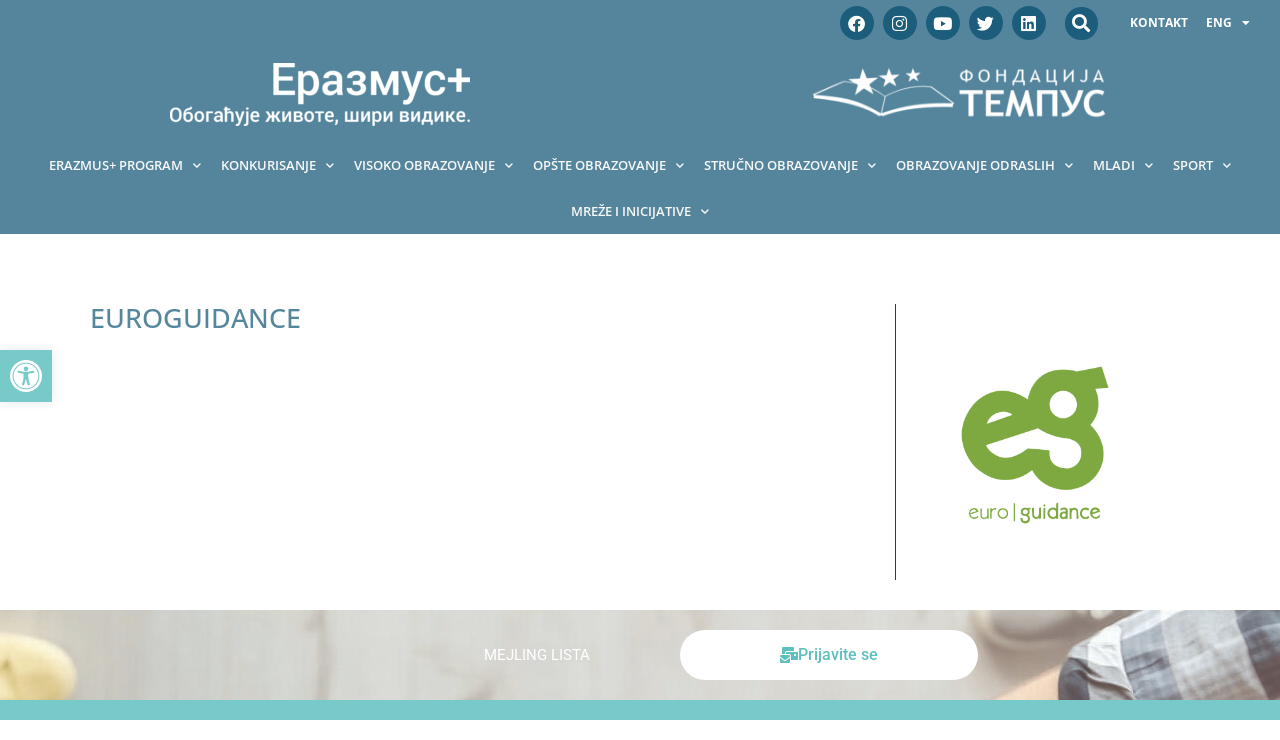

--- FILE ---
content_type: text/html; charset=UTF-8
request_url: https://erasmusplus.rs/mreze-i-inicijative/euroguidance-3/
body_size: 175055
content:
<!DOCTYPE html>
<html lang="sr-RS">
<head>
<meta charset="UTF-8">
<meta name="viewport" content="width=device-width, initial-scale=1">
	<link rel="profile" href="https://gmpg.org/xfn/11"> 
	<title>Euroguidance &#8211; Erasmus+ Srbija</title>
<meta name='robots' content='max-image-preview:large' />
	<style>img:is([sizes="auto" i], [sizes^="auto," i]) { contain-intrinsic-size: 3000px 1500px }</style>
	
<!-- Google Tag Manager for WordPress by gtm4wp.com -->
<script data-cfasync="false" data-pagespeed-no-defer>
	var gtm4wp_datalayer_name = "dataLayer";
	var dataLayer = dataLayer || [];
</script>
<!-- End Google Tag Manager for WordPress by gtm4wp.com --><link rel='dns-prefetch' href='//fonts.googleapis.com' />
<link rel="alternate" type="application/rss+xml" title="Erasmus+ Srbija &raquo; dovod" href="https://erasmusplus.rs/feed/" />
<link rel="alternate" type="application/rss+xml" title="Erasmus+ Srbija &raquo; dovod komentara" href="https://erasmusplus.rs/comments/feed/" />
<script>
window._wpemojiSettings = {"baseUrl":"https:\/\/s.w.org\/images\/core\/emoji\/16.0.1\/72x72\/","ext":".png","svgUrl":"https:\/\/s.w.org\/images\/core\/emoji\/16.0.1\/svg\/","svgExt":".svg","source":{"concatemoji":"https:\/\/erasmusplus.rs\/wp-includes\/js\/wp-emoji-release.min.js?ver=6.8.3"}};
/*! This file is auto-generated */
!function(s,n){var o,i,e;function c(e){try{var t={supportTests:e,timestamp:(new Date).valueOf()};sessionStorage.setItem(o,JSON.stringify(t))}catch(e){}}function p(e,t,n){e.clearRect(0,0,e.canvas.width,e.canvas.height),e.fillText(t,0,0);var t=new Uint32Array(e.getImageData(0,0,e.canvas.width,e.canvas.height).data),a=(e.clearRect(0,0,e.canvas.width,e.canvas.height),e.fillText(n,0,0),new Uint32Array(e.getImageData(0,0,e.canvas.width,e.canvas.height).data));return t.every(function(e,t){return e===a[t]})}function u(e,t){e.clearRect(0,0,e.canvas.width,e.canvas.height),e.fillText(t,0,0);for(var n=e.getImageData(16,16,1,1),a=0;a<n.data.length;a++)if(0!==n.data[a])return!1;return!0}function f(e,t,n,a){switch(t){case"flag":return n(e,"\ud83c\udff3\ufe0f\u200d\u26a7\ufe0f","\ud83c\udff3\ufe0f\u200b\u26a7\ufe0f")?!1:!n(e,"\ud83c\udde8\ud83c\uddf6","\ud83c\udde8\u200b\ud83c\uddf6")&&!n(e,"\ud83c\udff4\udb40\udc67\udb40\udc62\udb40\udc65\udb40\udc6e\udb40\udc67\udb40\udc7f","\ud83c\udff4\u200b\udb40\udc67\u200b\udb40\udc62\u200b\udb40\udc65\u200b\udb40\udc6e\u200b\udb40\udc67\u200b\udb40\udc7f");case"emoji":return!a(e,"\ud83e\udedf")}return!1}function g(e,t,n,a){var r="undefined"!=typeof WorkerGlobalScope&&self instanceof WorkerGlobalScope?new OffscreenCanvas(300,150):s.createElement("canvas"),o=r.getContext("2d",{willReadFrequently:!0}),i=(o.textBaseline="top",o.font="600 32px Arial",{});return e.forEach(function(e){i[e]=t(o,e,n,a)}),i}function t(e){var t=s.createElement("script");t.src=e,t.defer=!0,s.head.appendChild(t)}"undefined"!=typeof Promise&&(o="wpEmojiSettingsSupports",i=["flag","emoji"],n.supports={everything:!0,everythingExceptFlag:!0},e=new Promise(function(e){s.addEventListener("DOMContentLoaded",e,{once:!0})}),new Promise(function(t){var n=function(){try{var e=JSON.parse(sessionStorage.getItem(o));if("object"==typeof e&&"number"==typeof e.timestamp&&(new Date).valueOf()<e.timestamp+604800&&"object"==typeof e.supportTests)return e.supportTests}catch(e){}return null}();if(!n){if("undefined"!=typeof Worker&&"undefined"!=typeof OffscreenCanvas&&"undefined"!=typeof URL&&URL.createObjectURL&&"undefined"!=typeof Blob)try{var e="postMessage("+g.toString()+"("+[JSON.stringify(i),f.toString(),p.toString(),u.toString()].join(",")+"));",a=new Blob([e],{type:"text/javascript"}),r=new Worker(URL.createObjectURL(a),{name:"wpTestEmojiSupports"});return void(r.onmessage=function(e){c(n=e.data),r.terminate(),t(n)})}catch(e){}c(n=g(i,f,p,u))}t(n)}).then(function(e){for(var t in e)n.supports[t]=e[t],n.supports.everything=n.supports.everything&&n.supports[t],"flag"!==t&&(n.supports.everythingExceptFlag=n.supports.everythingExceptFlag&&n.supports[t]);n.supports.everythingExceptFlag=n.supports.everythingExceptFlag&&!n.supports.flag,n.DOMReady=!1,n.readyCallback=function(){n.DOMReady=!0}}).then(function(){return e}).then(function(){var e;n.supports.everything||(n.readyCallback(),(e=n.source||{}).concatemoji?t(e.concatemoji):e.wpemoji&&e.twemoji&&(t(e.twemoji),t(e.wpemoji)))}))}((window,document),window._wpemojiSettings);
</script>
<link rel='stylesheet' id='astra-theme-css-css' href='https://erasmusplus.rs/wp-content/themes/astra/assets/css/minified/frontend.min.css?ver=4.11.12' media='all' />
<style id='astra-theme-css-inline-css'>
.ast-no-sidebar .entry-content .alignfull {margin-left: calc( -50vw + 50%);margin-right: calc( -50vw + 50%);max-width: 100vw;width: 100vw;}.ast-no-sidebar .entry-content .alignwide {margin-left: calc(-41vw + 50%);margin-right: calc(-41vw + 50%);max-width: unset;width: unset;}.ast-no-sidebar .entry-content .alignfull .alignfull,.ast-no-sidebar .entry-content .alignfull .alignwide,.ast-no-sidebar .entry-content .alignwide .alignfull,.ast-no-sidebar .entry-content .alignwide .alignwide,.ast-no-sidebar .entry-content .wp-block-column .alignfull,.ast-no-sidebar .entry-content .wp-block-column .alignwide{width: 100%;margin-left: auto;margin-right: auto;}.wp-block-gallery,.blocks-gallery-grid {margin: 0;}.wp-block-separator {max-width: 100px;}.wp-block-separator.is-style-wide,.wp-block-separator.is-style-dots {max-width: none;}.entry-content .has-2-columns .wp-block-column:first-child {padding-right: 10px;}.entry-content .has-2-columns .wp-block-column:last-child {padding-left: 10px;}@media (max-width: 782px) {.entry-content .wp-block-columns .wp-block-column {flex-basis: 100%;}.entry-content .has-2-columns .wp-block-column:first-child {padding-right: 0;}.entry-content .has-2-columns .wp-block-column:last-child {padding-left: 0;}}body .entry-content .wp-block-latest-posts {margin-left: 0;}body .entry-content .wp-block-latest-posts li {list-style: none;}.ast-no-sidebar .ast-container .entry-content .wp-block-latest-posts {margin-left: 0;}.ast-header-break-point .entry-content .alignwide {margin-left: auto;margin-right: auto;}.entry-content .blocks-gallery-item img {margin-bottom: auto;}.wp-block-pullquote {border-top: 4px solid #555d66;border-bottom: 4px solid #555d66;color: #40464d;}:root{--ast-post-nav-space:0;--ast-container-default-xlg-padding:6.67em;--ast-container-default-lg-padding:5.67em;--ast-container-default-slg-padding:4.34em;--ast-container-default-md-padding:3.34em;--ast-container-default-sm-padding:6.67em;--ast-container-default-xs-padding:2.4em;--ast-container-default-xxs-padding:1.4em;--ast-code-block-background:#EEEEEE;--ast-comment-inputs-background:#FAFAFA;--ast-normal-container-width:1200px;--ast-narrow-container-width:750px;--ast-blog-title-font-weight:normal;--ast-blog-meta-weight:inherit;--ast-global-color-primary:var(--ast-global-color-5);--ast-global-color-secondary:var(--ast-global-color-4);--ast-global-color-alternate-background:var(--ast-global-color-7);--ast-global-color-subtle-background:var(--ast-global-color-6);--ast-bg-style-guide:#F8FAFC;--ast-shadow-style-guide:0px 0px 4px 0 #00000057;--ast-global-dark-bg-style:#fff;--ast-global-dark-lfs:#fbfbfb;--ast-widget-bg-color:#fafafa;--ast-wc-container-head-bg-color:#fbfbfb;--ast-title-layout-bg:#eeeeee;--ast-search-border-color:#e7e7e7;--ast-lifter-hover-bg:#e6e6e6;--ast-gallery-block-color:#000;--srfm-color-input-label:var(--ast-global-color-2);}html{font-size:93.75%;}a,.page-title{color:#5dbfbe;}a:hover,a:focus{color:var(--ast-global-color-1);}body,button,input,select,textarea,.ast-button,.ast-custom-button{font-family:'Open Sans',sans-serif;font-weight:400;font-size:15px;font-size:1rem;line-height:var(--ast-body-line-height,1.65em);}blockquote{color:var(--ast-global-color-3);}h1,h2,h3,h4,h5,h6,.entry-content :where(h1,h2,h3,h4,h5,h6),.site-title,.site-title a{font-family:'Open Sans',sans-serif;font-weight:400;}.ast-site-identity .site-title a{color:var(--ast-global-color-2);}.site-title{font-size:35px;font-size:2.3333333333333rem;display:block;}.site-header .site-description{font-size:15px;font-size:1rem;display:none;}.entry-title{font-size:26px;font-size:1.7333333333333rem;}.archive .ast-article-post .ast-article-inner,.blog .ast-article-post .ast-article-inner,.archive .ast-article-post .ast-article-inner:hover,.blog .ast-article-post .ast-article-inner:hover{overflow:hidden;}h1,.entry-content :where(h1){font-size:40px;font-size:2.6666666666667rem;font-family:'Open Sans',sans-serif;line-height:1.4em;}h2,.entry-content :where(h2){font-size:32px;font-size:2.1333333333333rem;font-family:'Open Sans',sans-serif;line-height:1.3em;}h3,.entry-content :where(h3){font-size:26px;font-size:1.7333333333333rem;font-family:'Open Sans',sans-serif;line-height:1.3em;}h4,.entry-content :where(h4){font-size:24px;font-size:1.6rem;line-height:1.2em;font-family:'Open Sans',sans-serif;}h5,.entry-content :where(h5){font-size:20px;font-size:1.3333333333333rem;line-height:1.2em;font-family:'Open Sans',sans-serif;}h6,.entry-content :where(h6){font-size:16px;font-size:1.0666666666667rem;line-height:1.25em;font-family:'Open Sans',sans-serif;}::selection{background-color:#5dbfbe;color:#000000;}body,h1,h2,h3,h4,h5,h6,.entry-title a,.entry-content :where(h1,h2,h3,h4,h5,h6){color:var(--ast-global-color-3);}.tagcloud a:hover,.tagcloud a:focus,.tagcloud a.current-item{color:#000000;border-color:#5dbfbe;background-color:#5dbfbe;}input:focus,input[type="text"]:focus,input[type="email"]:focus,input[type="url"]:focus,input[type="password"]:focus,input[type="reset"]:focus,input[type="search"]:focus,textarea:focus{border-color:#5dbfbe;}input[type="radio"]:checked,input[type=reset],input[type="checkbox"]:checked,input[type="checkbox"]:hover:checked,input[type="checkbox"]:focus:checked,input[type=range]::-webkit-slider-thumb{border-color:#5dbfbe;background-color:#5dbfbe;box-shadow:none;}.site-footer a:hover + .post-count,.site-footer a:focus + .post-count{background:#5dbfbe;border-color:#5dbfbe;}.single .nav-links .nav-previous,.single .nav-links .nav-next{color:#5dbfbe;}.entry-meta,.entry-meta *{line-height:1.45;color:#5dbfbe;}.entry-meta a:not(.ast-button):hover,.entry-meta a:not(.ast-button):hover *,.entry-meta a:not(.ast-button):focus,.entry-meta a:not(.ast-button):focus *,.page-links > .page-link,.page-links .page-link:hover,.post-navigation a:hover{color:var(--ast-global-color-1);}#cat option,.secondary .calendar_wrap thead a,.secondary .calendar_wrap thead a:visited{color:#5dbfbe;}.secondary .calendar_wrap #today,.ast-progress-val span{background:#5dbfbe;}.secondary a:hover + .post-count,.secondary a:focus + .post-count{background:#5dbfbe;border-color:#5dbfbe;}.calendar_wrap #today > a{color:#000000;}.page-links .page-link,.single .post-navigation a{color:#5dbfbe;}.ast-search-menu-icon .search-form button.search-submit{padding:0 4px;}.ast-search-menu-icon form.search-form{padding-right:0;}.ast-search-menu-icon.slide-search input.search-field{width:0;}.ast-header-search .ast-search-menu-icon.ast-dropdown-active .search-form,.ast-header-search .ast-search-menu-icon.ast-dropdown-active .search-field:focus{transition:all 0.2s;}.search-form input.search-field:focus{outline:none;}.widget-title,.widget .wp-block-heading{font-size:21px;font-size:1.4rem;color:var(--ast-global-color-3);}.ast-search-menu-icon.slide-search a:focus-visible:focus-visible,.astra-search-icon:focus-visible,#close:focus-visible,a:focus-visible,.ast-menu-toggle:focus-visible,.site .skip-link:focus-visible,.wp-block-loginout input:focus-visible,.wp-block-search.wp-block-search__button-inside .wp-block-search__inside-wrapper,.ast-header-navigation-arrow:focus-visible,.ast-orders-table__row .ast-orders-table__cell:focus-visible,a#ast-apply-coupon:focus-visible,#ast-apply-coupon:focus-visible,#close:focus-visible,.button.search-submit:focus-visible,#search_submit:focus,.normal-search:focus-visible,.ast-header-account-wrap:focus-visible,.astra-cart-drawer-close:focus,.ast-single-variation:focus,.ast-button:focus{outline-style:dotted;outline-color:inherit;outline-width:thin;}input:focus,input[type="text"]:focus,input[type="email"]:focus,input[type="url"]:focus,input[type="password"]:focus,input[type="reset"]:focus,input[type="search"]:focus,input[type="number"]:focus,textarea:focus,.wp-block-search__input:focus,[data-section="section-header-mobile-trigger"] .ast-button-wrap .ast-mobile-menu-trigger-minimal:focus,.ast-mobile-popup-drawer.active .menu-toggle-close:focus,#ast-scroll-top:focus,#coupon_code:focus,#ast-coupon-code:focus{border-style:dotted;border-color:inherit;border-width:thin;}input{outline:none;}.ast-logo-title-inline .site-logo-img{padding-right:1em;}.site-logo-img img{ transition:all 0.2s linear;}body .ast-oembed-container *{position:absolute;top:0;width:100%;height:100%;left:0;}body .wp-block-embed-pocket-casts .ast-oembed-container *{position:unset;}.ast-single-post-featured-section + article {margin-top: 2em;}.site-content .ast-single-post-featured-section img {width: 100%;overflow: hidden;object-fit: cover;}.site > .ast-single-related-posts-container {margin-top: 0;}@media (min-width: 922px) {.ast-desktop .ast-container--narrow {max-width: var(--ast-narrow-container-width);margin: 0 auto;}}.ast-page-builder-template .hentry {margin: 0;}.ast-page-builder-template .site-content > .ast-container {max-width: 100%;padding: 0;}.ast-page-builder-template .site .site-content #primary {padding: 0;margin: 0;}.ast-page-builder-template .no-results {text-align: center;margin: 4em auto;}.ast-page-builder-template .ast-pagination {padding: 2em;}.ast-page-builder-template .entry-header.ast-no-title.ast-no-thumbnail {margin-top: 0;}.ast-page-builder-template .entry-header.ast-header-without-markup {margin-top: 0;margin-bottom: 0;}.ast-page-builder-template .entry-header.ast-no-title.ast-no-meta {margin-bottom: 0;}.ast-page-builder-template.single .post-navigation {padding-bottom: 2em;}.ast-page-builder-template.single-post .site-content > .ast-container {max-width: 100%;}.ast-page-builder-template .entry-header {margin-top: 4em;margin-left: auto;margin-right: auto;padding-left: 20px;padding-right: 20px;}.single.ast-page-builder-template .entry-header {padding-left: 20px;padding-right: 20px;}.ast-page-builder-template .ast-archive-description {margin: 4em auto 0;padding-left: 20px;padding-right: 20px;}.ast-page-builder-template.ast-no-sidebar .entry-content .alignwide {margin-left: 0;margin-right: 0;}@media (max-width:921.9px){#ast-desktop-header{display:none;}}@media (min-width:922px){#ast-mobile-header{display:none;}}.wp-block-buttons.aligncenter{justify-content:center;}@media (max-width:921px){.ast-theme-transparent-header #primary,.ast-theme-transparent-header #secondary{padding:0;}}@media (max-width:921px){.ast-plain-container.ast-no-sidebar #primary{padding:0;}}.ast-plain-container.ast-no-sidebar #primary{margin-top:0;margin-bottom:0;}@media (min-width:1200px){.wp-block-group .has-background{padding:20px;}}@media (min-width:1200px){.ast-no-sidebar.ast-separate-container .entry-content .wp-block-group.alignwide,.ast-no-sidebar.ast-separate-container .entry-content .wp-block-cover.alignwide{margin-left:-20px;margin-right:-20px;padding-left:20px;padding-right:20px;}.ast-no-sidebar.ast-separate-container .entry-content .wp-block-cover.alignfull,.ast-no-sidebar.ast-separate-container .entry-content .wp-block-group.alignfull{margin-left:-6.67em;margin-right:-6.67em;padding-left:6.67em;padding-right:6.67em;}}@media (min-width:1200px){.wp-block-cover-image.alignwide .wp-block-cover__inner-container,.wp-block-cover.alignwide .wp-block-cover__inner-container,.wp-block-cover-image.alignfull .wp-block-cover__inner-container,.wp-block-cover.alignfull .wp-block-cover__inner-container{width:100%;}}.wp-block-columns{margin-bottom:unset;}.wp-block-image.size-full{margin:2rem 0;}.wp-block-separator.has-background{padding:0;}.wp-block-gallery{margin-bottom:1.6em;}.wp-block-group{padding-top:4em;padding-bottom:4em;}.wp-block-group__inner-container .wp-block-columns:last-child,.wp-block-group__inner-container :last-child,.wp-block-table table{margin-bottom:0;}.blocks-gallery-grid{width:100%;}.wp-block-navigation-link__content{padding:5px 0;}.wp-block-group .wp-block-group .has-text-align-center,.wp-block-group .wp-block-column .has-text-align-center{max-width:100%;}.has-text-align-center{margin:0 auto;}@media (min-width:1200px){.wp-block-cover__inner-container,.alignwide .wp-block-group__inner-container,.alignfull .wp-block-group__inner-container{max-width:1200px;margin:0 auto;}.wp-block-group.alignnone,.wp-block-group.aligncenter,.wp-block-group.alignleft,.wp-block-group.alignright,.wp-block-group.alignwide,.wp-block-columns.alignwide{margin:2rem 0 1rem 0;}}@media (max-width:1200px){.wp-block-group{padding:3em;}.wp-block-group .wp-block-group{padding:1.5em;}.wp-block-columns,.wp-block-column{margin:1rem 0;}}@media (min-width:921px){.wp-block-columns .wp-block-group{padding:2em;}}@media (max-width:544px){.wp-block-cover-image .wp-block-cover__inner-container,.wp-block-cover .wp-block-cover__inner-container{width:unset;}.wp-block-cover,.wp-block-cover-image{padding:2em 0;}.wp-block-group,.wp-block-cover{padding:2em;}.wp-block-media-text__media img,.wp-block-media-text__media video{width:unset;max-width:100%;}.wp-block-media-text.has-background .wp-block-media-text__content{padding:1em;}}.wp-block-image.aligncenter{margin-left:auto;margin-right:auto;}.wp-block-table.aligncenter{margin-left:auto;margin-right:auto;}@media (min-width:544px){.entry-content .wp-block-media-text.has-media-on-the-right .wp-block-media-text__content{padding:0 8% 0 0;}.entry-content .wp-block-media-text .wp-block-media-text__content{padding:0 0 0 8%;}.ast-plain-container .site-content .entry-content .has-custom-content-position.is-position-bottom-left > *,.ast-plain-container .site-content .entry-content .has-custom-content-position.is-position-bottom-right > *,.ast-plain-container .site-content .entry-content .has-custom-content-position.is-position-top-left > *,.ast-plain-container .site-content .entry-content .has-custom-content-position.is-position-top-right > *,.ast-plain-container .site-content .entry-content .has-custom-content-position.is-position-center-right > *,.ast-plain-container .site-content .entry-content .has-custom-content-position.is-position-center-left > *{margin:0;}}@media (max-width:544px){.entry-content .wp-block-media-text .wp-block-media-text__content{padding:8% 0;}.wp-block-media-text .wp-block-media-text__media img{width:auto;max-width:100%;}}.wp-block-buttons .wp-block-button.is-style-outline .wp-block-button__link.wp-element-button,.ast-outline-button,.wp-block-uagb-buttons-child .uagb-buttons-repeater.ast-outline-button{border-top-width:2px;border-right-width:2px;border-bottom-width:2px;border-left-width:2px;font-family:inherit;font-weight:inherit;line-height:1em;}.wp-block-button .wp-block-button__link.wp-element-button.is-style-outline:not(.has-background),.wp-block-button.is-style-outline>.wp-block-button__link.wp-element-button:not(.has-background),.ast-outline-button{background-color:transparent;}.entry-content[data-ast-blocks-layout] > figure{margin-bottom:1em;}.elementor-widget-container .elementor-loop-container .e-loop-item[data-elementor-type="loop-item"]{width:100%;}@media (max-width:921px){.ast-left-sidebar #content > .ast-container{display:flex;flex-direction:column-reverse;width:100%;}.ast-separate-container .ast-article-post,.ast-separate-container .ast-article-single{padding:1.5em 2.14em;}.ast-author-box img.avatar{margin:20px 0 0 0;}}@media (min-width:922px){.ast-separate-container.ast-right-sidebar #primary,.ast-separate-container.ast-left-sidebar #primary{border:0;}.search-no-results.ast-separate-container #primary{margin-bottom:4em;}}.wp-block-button .wp-block-button__link{color:#000000;}.wp-block-button .wp-block-button__link:hover,.wp-block-button .wp-block-button__link:focus{color:#ffffff;background-color:var(--ast-global-color-1);border-color:var(--ast-global-color-1);}.elementor-widget-heading h1.elementor-heading-title{line-height:1.4em;}.elementor-widget-heading h2.elementor-heading-title{line-height:1.3em;}.elementor-widget-heading h3.elementor-heading-title{line-height:1.3em;}.elementor-widget-heading h4.elementor-heading-title{line-height:1.2em;}.elementor-widget-heading h5.elementor-heading-title{line-height:1.2em;}.elementor-widget-heading h6.elementor-heading-title{line-height:1.25em;}.wp-block-button .wp-block-button__link{border-top-width:0;border-right-width:0;border-left-width:0;border-bottom-width:0;border-color:#5dbfbe;background-color:#5dbfbe;color:#000000;font-family:inherit;font-weight:inherit;line-height:1em;padding-top:10px;padding-right:40px;padding-bottom:10px;padding-left:40px;}.menu-toggle,button,.ast-button,.ast-custom-button,.button,input#submit,input[type="button"],input[type="submit"],input[type="reset"]{border-style:solid;border-top-width:0;border-right-width:0;border-left-width:0;border-bottom-width:0;color:#000000;border-color:#5dbfbe;background-color:#5dbfbe;padding-top:10px;padding-right:40px;padding-bottom:10px;padding-left:40px;font-family:inherit;font-weight:inherit;line-height:1em;}button:focus,.menu-toggle:hover,button:hover,.ast-button:hover,.ast-custom-button:hover .button:hover,.ast-custom-button:hover ,input[type=reset]:hover,input[type=reset]:focus,input#submit:hover,input#submit:focus,input[type="button"]:hover,input[type="button"]:focus,input[type="submit"]:hover,input[type="submit"]:focus{color:#ffffff;background-color:var(--ast-global-color-1);border-color:var(--ast-global-color-1);}@media (max-width:921px){.ast-mobile-header-stack .main-header-bar .ast-search-menu-icon{display:inline-block;}.ast-header-break-point.ast-header-custom-item-outside .ast-mobile-header-stack .main-header-bar .ast-search-icon{margin:0;}.ast-comment-avatar-wrap img{max-width:2.5em;}.ast-comment-meta{padding:0 1.8888em 1.3333em;}.ast-separate-container .ast-comment-list li.depth-1{padding:1.5em 2.14em;}.ast-separate-container .comment-respond{padding:2em 2.14em;}}@media (min-width:544px){.ast-container{max-width:100%;}}@media (max-width:544px){.ast-separate-container .ast-article-post,.ast-separate-container .ast-article-single,.ast-separate-container .comments-title,.ast-separate-container .ast-archive-description{padding:1.5em 1em;}.ast-separate-container #content .ast-container{padding-left:0.54em;padding-right:0.54em;}.ast-separate-container .ast-comment-list .bypostauthor{padding:.5em;}.ast-search-menu-icon.ast-dropdown-active .search-field{width:170px;}} #ast-mobile-header .ast-site-header-cart-li a{pointer-events:none;}body,.ast-separate-container{background-color:#ffffff;background-image:none;}.ast-no-sidebar.ast-separate-container .entry-content .alignfull {margin-left: -6.67em;margin-right: -6.67em;width: auto;}@media (max-width: 1200px) {.ast-no-sidebar.ast-separate-container .entry-content .alignfull {margin-left: -2.4em;margin-right: -2.4em;}}@media (max-width: 768px) {.ast-no-sidebar.ast-separate-container .entry-content .alignfull {margin-left: -2.14em;margin-right: -2.14em;}}@media (max-width: 544px) {.ast-no-sidebar.ast-separate-container .entry-content .alignfull {margin-left: -1em;margin-right: -1em;}}.ast-no-sidebar.ast-separate-container .entry-content .alignwide {margin-left: -20px;margin-right: -20px;}.ast-no-sidebar.ast-separate-container .entry-content .wp-block-column .alignfull,.ast-no-sidebar.ast-separate-container .entry-content .wp-block-column .alignwide {margin-left: auto;margin-right: auto;width: 100%;}@media (max-width:921px){.site-title{display:block;}.site-header .site-description{display:none;}h1,.entry-content :where(h1){font-size:30px;}h2,.entry-content :where(h2){font-size:25px;}h3,.entry-content :where(h3){font-size:20px;}}@media (max-width:544px){.site-title{display:block;}.site-header .site-description{display:none;}h1,.entry-content :where(h1){font-size:30px;}h2,.entry-content :where(h2){font-size:25px;}h3,.entry-content :where(h3){font-size:20px;}}@media (max-width:921px){html{font-size:85.5%;}}@media (max-width:544px){html{font-size:85.5%;}}@media (min-width:922px){.ast-container{max-width:1240px;}}@font-face {font-family: "Astra";src: url(https://erasmusplus.rs/wp-content/themes/astra/assets/fonts/astra.woff) format("woff"),url(https://erasmusplus.rs/wp-content/themes/astra/assets/fonts/astra.ttf) format("truetype"),url(https://erasmusplus.rs/wp-content/themes/astra/assets/fonts/astra.svg#astra) format("svg");font-weight: normal;font-style: normal;font-display: fallback;}@media (min-width:922px){.main-header-menu .sub-menu .menu-item.ast-left-align-sub-menu:hover > .sub-menu,.main-header-menu .sub-menu .menu-item.ast-left-align-sub-menu.focus > .sub-menu{margin-left:-0px;}}.site .comments-area{padding-bottom:3em;}.astra-icon-down_arrow::after {content: "\e900";font-family: Astra;}.astra-icon-close::after {content: "\e5cd";font-family: Astra;}.astra-icon-drag_handle::after {content: "\e25d";font-family: Astra;}.astra-icon-format_align_justify::after {content: "\e235";font-family: Astra;}.astra-icon-menu::after {content: "\e5d2";font-family: Astra;}.astra-icon-reorder::after {content: "\e8fe";font-family: Astra;}.astra-icon-search::after {content: "\e8b6";font-family: Astra;}.astra-icon-zoom_in::after {content: "\e56b";font-family: Astra;}.astra-icon-check-circle::after {content: "\e901";font-family: Astra;}.astra-icon-shopping-cart::after {content: "\f07a";font-family: Astra;}.astra-icon-shopping-bag::after {content: "\f290";font-family: Astra;}.astra-icon-shopping-basket::after {content: "\f291";font-family: Astra;}.astra-icon-circle-o::after {content: "\e903";font-family: Astra;}.astra-icon-certificate::after {content: "\e902";font-family: Astra;}blockquote {padding: 1.2em;}:root .has-ast-global-color-0-color{color:var(--ast-global-color-0);}:root .has-ast-global-color-0-background-color{background-color:var(--ast-global-color-0);}:root .wp-block-button .has-ast-global-color-0-color{color:var(--ast-global-color-0);}:root .wp-block-button .has-ast-global-color-0-background-color{background-color:var(--ast-global-color-0);}:root .has-ast-global-color-1-color{color:var(--ast-global-color-1);}:root .has-ast-global-color-1-background-color{background-color:var(--ast-global-color-1);}:root .wp-block-button .has-ast-global-color-1-color{color:var(--ast-global-color-1);}:root .wp-block-button .has-ast-global-color-1-background-color{background-color:var(--ast-global-color-1);}:root .has-ast-global-color-2-color{color:var(--ast-global-color-2);}:root .has-ast-global-color-2-background-color{background-color:var(--ast-global-color-2);}:root .wp-block-button .has-ast-global-color-2-color{color:var(--ast-global-color-2);}:root .wp-block-button .has-ast-global-color-2-background-color{background-color:var(--ast-global-color-2);}:root .has-ast-global-color-3-color{color:var(--ast-global-color-3);}:root .has-ast-global-color-3-background-color{background-color:var(--ast-global-color-3);}:root .wp-block-button .has-ast-global-color-3-color{color:var(--ast-global-color-3);}:root .wp-block-button .has-ast-global-color-3-background-color{background-color:var(--ast-global-color-3);}:root .has-ast-global-color-4-color{color:var(--ast-global-color-4);}:root .has-ast-global-color-4-background-color{background-color:var(--ast-global-color-4);}:root .wp-block-button .has-ast-global-color-4-color{color:var(--ast-global-color-4);}:root .wp-block-button .has-ast-global-color-4-background-color{background-color:var(--ast-global-color-4);}:root .has-ast-global-color-5-color{color:var(--ast-global-color-5);}:root .has-ast-global-color-5-background-color{background-color:var(--ast-global-color-5);}:root .wp-block-button .has-ast-global-color-5-color{color:var(--ast-global-color-5);}:root .wp-block-button .has-ast-global-color-5-background-color{background-color:var(--ast-global-color-5);}:root .has-ast-global-color-6-color{color:var(--ast-global-color-6);}:root .has-ast-global-color-6-background-color{background-color:var(--ast-global-color-6);}:root .wp-block-button .has-ast-global-color-6-color{color:var(--ast-global-color-6);}:root .wp-block-button .has-ast-global-color-6-background-color{background-color:var(--ast-global-color-6);}:root .has-ast-global-color-7-color{color:var(--ast-global-color-7);}:root .has-ast-global-color-7-background-color{background-color:var(--ast-global-color-7);}:root .wp-block-button .has-ast-global-color-7-color{color:var(--ast-global-color-7);}:root .wp-block-button .has-ast-global-color-7-background-color{background-color:var(--ast-global-color-7);}:root .has-ast-global-color-8-color{color:var(--ast-global-color-8);}:root .has-ast-global-color-8-background-color{background-color:var(--ast-global-color-8);}:root .wp-block-button .has-ast-global-color-8-color{color:var(--ast-global-color-8);}:root .wp-block-button .has-ast-global-color-8-background-color{background-color:var(--ast-global-color-8);}:root{--ast-global-color-0:#0170B9;--ast-global-color-1:#3a3a3a;--ast-global-color-2:#3a3a3a;--ast-global-color-3:#4B4F58;--ast-global-color-4:#F5F5F5;--ast-global-color-5:#FFFFFF;--ast-global-color-6:#E5E5E5;--ast-global-color-7:#424242;--ast-global-color-8:#000000;}:root {--ast-border-color : #dddddd;}.ast-single-entry-banner {-js-display: flex;display: flex;flex-direction: column;justify-content: center;text-align: center;position: relative;background: var(--ast-title-layout-bg);}.ast-single-entry-banner[data-banner-layout="layout-1"] {max-width: 1200px;background: inherit;padding: 20px 0;}.ast-single-entry-banner[data-banner-width-type="custom"] {margin: 0 auto;width: 100%;}.ast-single-entry-banner + .site-content .entry-header {margin-bottom: 0;}.site .ast-author-avatar {--ast-author-avatar-size: ;}a.ast-underline-text {text-decoration: underline;}.ast-container > .ast-terms-link {position: relative;display: block;}a.ast-button.ast-badge-tax {padding: 4px 8px;border-radius: 3px;font-size: inherit;}header.entry-header{text-align:left;}header.entry-header > *:not(:last-child){margin-bottom:10px;}@media (max-width:921px){header.entry-header{text-align:left;}}@media (max-width:544px){header.entry-header{text-align:left;}}.ast-archive-entry-banner {-js-display: flex;display: flex;flex-direction: column;justify-content: center;text-align: center;position: relative;background: var(--ast-title-layout-bg);}.ast-archive-entry-banner[data-banner-width-type="custom"] {margin: 0 auto;width: 100%;}.ast-archive-entry-banner[data-banner-layout="layout-1"] {background: inherit;padding: 20px 0;text-align: left;}body.archive .ast-archive-description{max-width:1200px;width:100%;text-align:left;padding-top:3em;padding-right:3em;padding-bottom:3em;padding-left:3em;}body.archive .ast-archive-description .ast-archive-title,body.archive .ast-archive-description .ast-archive-title *{font-size:40px;font-size:2.6666666666667rem;}body.archive .ast-archive-description > *:not(:last-child){margin-bottom:10px;}@media (max-width:921px){body.archive .ast-archive-description{text-align:left;}}@media (max-width:544px){body.archive .ast-archive-description{text-align:left;}}.ast-breadcrumbs .trail-browse,.ast-breadcrumbs .trail-items,.ast-breadcrumbs .trail-items li{display:inline-block;margin:0;padding:0;border:none;background:inherit;text-indent:0;text-decoration:none;}.ast-breadcrumbs .trail-browse{font-size:inherit;font-style:inherit;font-weight:inherit;color:inherit;}.ast-breadcrumbs .trail-items{list-style:none;}.trail-items li::after{padding:0 0.3em;content:"\00bb";}.trail-items li:last-of-type::after{display:none;}h1,h2,h3,h4,h5,h6,.entry-content :where(h1,h2,h3,h4,h5,h6){color:var(--ast-global-color-2);}@media (max-width:921px){.ast-builder-grid-row-container.ast-builder-grid-row-tablet-3-firstrow .ast-builder-grid-row > *:first-child,.ast-builder-grid-row-container.ast-builder-grid-row-tablet-3-lastrow .ast-builder-grid-row > *:last-child{grid-column:1 / -1;}}@media (max-width:544px){.ast-builder-grid-row-container.ast-builder-grid-row-mobile-3-firstrow .ast-builder-grid-row > *:first-child,.ast-builder-grid-row-container.ast-builder-grid-row-mobile-3-lastrow .ast-builder-grid-row > *:last-child{grid-column:1 / -1;}}.ast-builder-layout-element[data-section="title_tagline"]{display:flex;}@media (max-width:921px){.ast-header-break-point .ast-builder-layout-element[data-section="title_tagline"]{display:flex;}}@media (max-width:544px){.ast-header-break-point .ast-builder-layout-element[data-section="title_tagline"]{display:flex;}}.ast-builder-menu-1{font-family:inherit;font-weight:inherit;}.ast-builder-menu-1 .sub-menu,.ast-builder-menu-1 .inline-on-mobile .sub-menu{border-top-width:2px;border-bottom-width:0px;border-right-width:0px;border-left-width:0px;border-color:#5dbfbe;border-style:solid;}.ast-builder-menu-1 .sub-menu .sub-menu{top:-2px;}.ast-builder-menu-1 .main-header-menu > .menu-item > .sub-menu,.ast-builder-menu-1 .main-header-menu > .menu-item > .astra-full-megamenu-wrapper{margin-top:0px;}.ast-desktop .ast-builder-menu-1 .main-header-menu > .menu-item > .sub-menu:before,.ast-desktop .ast-builder-menu-1 .main-header-menu > .menu-item > .astra-full-megamenu-wrapper:before{height:calc( 0px + 2px + 5px );}.ast-desktop .ast-builder-menu-1 .menu-item .sub-menu .menu-link{border-style:none;}@media (max-width:921px){.ast-header-break-point .ast-builder-menu-1 .menu-item.menu-item-has-children > .ast-menu-toggle{top:0;}.ast-builder-menu-1 .inline-on-mobile .menu-item.menu-item-has-children > .ast-menu-toggle{right:-15px;}.ast-builder-menu-1 .menu-item-has-children > .menu-link:after{content:unset;}.ast-builder-menu-1 .main-header-menu > .menu-item > .sub-menu,.ast-builder-menu-1 .main-header-menu > .menu-item > .astra-full-megamenu-wrapper{margin-top:0;}}@media (max-width:544px){.ast-header-break-point .ast-builder-menu-1 .menu-item.menu-item-has-children > .ast-menu-toggle{top:0;}.ast-builder-menu-1 .main-header-menu > .menu-item > .sub-menu,.ast-builder-menu-1 .main-header-menu > .menu-item > .astra-full-megamenu-wrapper{margin-top:0;}}.ast-builder-menu-1{display:flex;}@media (max-width:921px){.ast-header-break-point .ast-builder-menu-1{display:flex;}}@media (max-width:544px){.ast-header-break-point .ast-builder-menu-1{display:flex;}}.elementor-widget-heading .elementor-heading-title{margin:0;}.elementor-page .ast-menu-toggle{color:unset !important;background:unset !important;}.elementor-post.elementor-grid-item.hentry{margin-bottom:0;}.woocommerce div.product .elementor-element.elementor-products-grid .related.products ul.products li.product,.elementor-element .elementor-wc-products .woocommerce[class*='columns-'] ul.products li.product{width:auto;margin:0;float:none;}body .elementor hr{background-color:#ccc;margin:0;}.ast-left-sidebar .elementor-section.elementor-section-stretched,.ast-right-sidebar .elementor-section.elementor-section-stretched{max-width:100%;left:0 !important;}.elementor-posts-container [CLASS*="ast-width-"]{width:100%;}.elementor-template-full-width .ast-container{display:block;}.elementor-screen-only,.screen-reader-text,.screen-reader-text span,.ui-helper-hidden-accessible{top:0 !important;}@media (max-width:544px){.elementor-element .elementor-wc-products .woocommerce[class*="columns-"] ul.products li.product{width:auto;margin:0;}.elementor-element .woocommerce .woocommerce-result-count{float:none;}}.ast-header-break-point .main-header-bar{border-bottom-width:1px;}@media (min-width:922px){.main-header-bar{border-bottom-width:1px;}}.main-header-menu .menu-item, #astra-footer-menu .menu-item, .main-header-bar .ast-masthead-custom-menu-items{-js-display:flex;display:flex;-webkit-box-pack:center;-webkit-justify-content:center;-moz-box-pack:center;-ms-flex-pack:center;justify-content:center;-webkit-box-orient:vertical;-webkit-box-direction:normal;-webkit-flex-direction:column;-moz-box-orient:vertical;-moz-box-direction:normal;-ms-flex-direction:column;flex-direction:column;}.main-header-menu > .menu-item > .menu-link, #astra-footer-menu > .menu-item > .menu-link{height:100%;-webkit-box-align:center;-webkit-align-items:center;-moz-box-align:center;-ms-flex-align:center;align-items:center;-js-display:flex;display:flex;}.main-header-menu .sub-menu .menu-item.menu-item-has-children > .menu-link:after{position:absolute;right:1em;top:50%;transform:translate(0,-50%) rotate(270deg);}.ast-header-break-point .main-header-bar .main-header-bar-navigation .page_item_has_children > .ast-menu-toggle::before, .ast-header-break-point .main-header-bar .main-header-bar-navigation .menu-item-has-children > .ast-menu-toggle::before, .ast-mobile-popup-drawer .main-header-bar-navigation .menu-item-has-children>.ast-menu-toggle::before, .ast-header-break-point .ast-mobile-header-wrap .main-header-bar-navigation .menu-item-has-children > .ast-menu-toggle::before{font-weight:bold;content:"\e900";font-family:Astra;text-decoration:inherit;display:inline-block;}.ast-header-break-point .main-navigation ul.sub-menu .menu-item .menu-link:before{content:"\e900";font-family:Astra;font-size:.65em;text-decoration:inherit;display:inline-block;transform:translate(0, -2px) rotateZ(270deg);margin-right:5px;}.widget_search .search-form:after{font-family:Astra;font-size:1.2em;font-weight:normal;content:"\e8b6";position:absolute;top:50%;right:15px;transform:translate(0, -50%);}.astra-search-icon::before{content:"\e8b6";font-family:Astra;font-style:normal;font-weight:normal;text-decoration:inherit;text-align:center;-webkit-font-smoothing:antialiased;-moz-osx-font-smoothing:grayscale;z-index:3;}.main-header-bar .main-header-bar-navigation .page_item_has_children > a:after, .main-header-bar .main-header-bar-navigation .menu-item-has-children > a:after, .menu-item-has-children .ast-header-navigation-arrow:after{content:"\e900";display:inline-block;font-family:Astra;font-size:.6rem;font-weight:bold;text-rendering:auto;-webkit-font-smoothing:antialiased;-moz-osx-font-smoothing:grayscale;margin-left:10px;line-height:normal;}.menu-item-has-children .sub-menu .ast-header-navigation-arrow:after{margin-left:0;}.ast-mobile-popup-drawer .main-header-bar-navigation .ast-submenu-expanded>.ast-menu-toggle::before{transform:rotateX(180deg);}.ast-header-break-point .main-header-bar-navigation .menu-item-has-children > .menu-link:after{display:none;}@media (min-width:922px){.ast-builder-menu .main-navigation > ul > li:last-child a{margin-right:0;}}.ast-separate-container .ast-article-inner{background-color:transparent;background-image:none;}.ast-separate-container .ast-article-post{background-color:var(--ast-global-color-5);}@media (max-width:921px){.ast-separate-container .ast-article-post{background-color:var(--ast-global-color-5);}}@media (max-width:544px){.ast-separate-container .ast-article-post{background-color:var(--ast-global-color-5);}}.ast-separate-container .ast-article-single:not(.ast-related-post), .ast-separate-container .error-404, .ast-separate-container .no-results, .single.ast-separate-container  .ast-author-meta, .ast-separate-container .related-posts-title-wrapper, .ast-separate-container .comments-count-wrapper, .ast-box-layout.ast-plain-container .site-content, .ast-padded-layout.ast-plain-container .site-content, .ast-separate-container .ast-archive-description, .ast-separate-container .comments-area .comment-respond, .ast-separate-container .comments-area .ast-comment-list li, .ast-separate-container .comments-area .comments-title{background-color:var(--ast-global-color-5);}@media (max-width:921px){.ast-separate-container .ast-article-single:not(.ast-related-post), .ast-separate-container .error-404, .ast-separate-container .no-results, .single.ast-separate-container  .ast-author-meta, .ast-separate-container .related-posts-title-wrapper, .ast-separate-container .comments-count-wrapper, .ast-box-layout.ast-plain-container .site-content, .ast-padded-layout.ast-plain-container .site-content, .ast-separate-container .ast-archive-description{background-color:var(--ast-global-color-5);}}@media (max-width:544px){.ast-separate-container .ast-article-single:not(.ast-related-post), .ast-separate-container .error-404, .ast-separate-container .no-results, .single.ast-separate-container  .ast-author-meta, .ast-separate-container .related-posts-title-wrapper, .ast-separate-container .comments-count-wrapper, .ast-box-layout.ast-plain-container .site-content, .ast-padded-layout.ast-plain-container .site-content, .ast-separate-container .ast-archive-description{background-color:var(--ast-global-color-5);}}.ast-separate-container.ast-two-container #secondary .widget{background-color:var(--ast-global-color-5);}@media (max-width:921px){.ast-separate-container.ast-two-container #secondary .widget{background-color:var(--ast-global-color-5);}}@media (max-width:544px){.ast-separate-container.ast-two-container #secondary .widget{background-color:var(--ast-global-color-5);}}.ast-mobile-header-content > *,.ast-desktop-header-content > * {padding: 10px 0;height: auto;}.ast-mobile-header-content > *:first-child,.ast-desktop-header-content > *:first-child {padding-top: 10px;}.ast-mobile-header-content > .ast-builder-menu,.ast-desktop-header-content > .ast-builder-menu {padding-top: 0;}.ast-mobile-header-content > *:last-child,.ast-desktop-header-content > *:last-child {padding-bottom: 0;}.ast-mobile-header-content .ast-search-menu-icon.ast-inline-search label,.ast-desktop-header-content .ast-search-menu-icon.ast-inline-search label {width: 100%;}.ast-desktop-header-content .main-header-bar-navigation .ast-submenu-expanded > .ast-menu-toggle::before {transform: rotateX(180deg);}#ast-desktop-header .ast-desktop-header-content,.ast-mobile-header-content .ast-search-icon,.ast-desktop-header-content .ast-search-icon,.ast-mobile-header-wrap .ast-mobile-header-content,.ast-main-header-nav-open.ast-popup-nav-open .ast-mobile-header-wrap .ast-mobile-header-content,.ast-main-header-nav-open.ast-popup-nav-open .ast-desktop-header-content {display: none;}.ast-main-header-nav-open.ast-header-break-point #ast-desktop-header .ast-desktop-header-content,.ast-main-header-nav-open.ast-header-break-point .ast-mobile-header-wrap .ast-mobile-header-content {display: block;}.ast-desktop .ast-desktop-header-content .astra-menu-animation-slide-up > .menu-item > .sub-menu,.ast-desktop .ast-desktop-header-content .astra-menu-animation-slide-up > .menu-item .menu-item > .sub-menu,.ast-desktop .ast-desktop-header-content .astra-menu-animation-slide-down > .menu-item > .sub-menu,.ast-desktop .ast-desktop-header-content .astra-menu-animation-slide-down > .menu-item .menu-item > .sub-menu,.ast-desktop .ast-desktop-header-content .astra-menu-animation-fade > .menu-item > .sub-menu,.ast-desktop .ast-desktop-header-content .astra-menu-animation-fade > .menu-item .menu-item > .sub-menu {opacity: 1;visibility: visible;}.ast-hfb-header.ast-default-menu-enable.ast-header-break-point .ast-mobile-header-wrap .ast-mobile-header-content .main-header-bar-navigation {width: unset;margin: unset;}.ast-mobile-header-content.content-align-flex-end .main-header-bar-navigation .menu-item-has-children > .ast-menu-toggle,.ast-desktop-header-content.content-align-flex-end .main-header-bar-navigation .menu-item-has-children > .ast-menu-toggle {left: calc( 20px - 0.907em);right: auto;}.ast-mobile-header-content .ast-search-menu-icon,.ast-mobile-header-content .ast-search-menu-icon.slide-search,.ast-desktop-header-content .ast-search-menu-icon,.ast-desktop-header-content .ast-search-menu-icon.slide-search {width: 100%;position: relative;display: block;right: auto;transform: none;}.ast-mobile-header-content .ast-search-menu-icon.slide-search .search-form,.ast-mobile-header-content .ast-search-menu-icon .search-form,.ast-desktop-header-content .ast-search-menu-icon.slide-search .search-form,.ast-desktop-header-content .ast-search-menu-icon .search-form {right: 0;visibility: visible;opacity: 1;position: relative;top: auto;transform: none;padding: 0;display: block;overflow: hidden;}.ast-mobile-header-content .ast-search-menu-icon.ast-inline-search .search-field,.ast-mobile-header-content .ast-search-menu-icon .search-field,.ast-desktop-header-content .ast-search-menu-icon.ast-inline-search .search-field,.ast-desktop-header-content .ast-search-menu-icon .search-field {width: 100%;padding-right: 5.5em;}.ast-mobile-header-content .ast-search-menu-icon .search-submit,.ast-desktop-header-content .ast-search-menu-icon .search-submit {display: block;position: absolute;height: 100%;top: 0;right: 0;padding: 0 1em;border-radius: 0;}.ast-hfb-header.ast-default-menu-enable.ast-header-break-point .ast-mobile-header-wrap .ast-mobile-header-content .main-header-bar-navigation ul .sub-menu .menu-link {padding-left: 30px;}.ast-hfb-header.ast-default-menu-enable.ast-header-break-point .ast-mobile-header-wrap .ast-mobile-header-content .main-header-bar-navigation .sub-menu .menu-item .menu-item .menu-link {padding-left: 40px;}.ast-mobile-popup-drawer.active .ast-mobile-popup-inner{background-color:#ffffff;;}.ast-mobile-header-wrap .ast-mobile-header-content, .ast-desktop-header-content{background-color:#ffffff;;}.ast-mobile-popup-content > *, .ast-mobile-header-content > *, .ast-desktop-popup-content > *, .ast-desktop-header-content > *{padding-top:0px;padding-bottom:0px;}.content-align-flex-start .ast-builder-layout-element{justify-content:flex-start;}.content-align-flex-start .main-header-menu{text-align:left;}.ast-mobile-popup-drawer.active .menu-toggle-close{color:#3a3a3a;}.ast-mobile-header-wrap .ast-primary-header-bar,.ast-primary-header-bar .site-primary-header-wrap{min-height:70px;}.ast-desktop .ast-primary-header-bar .main-header-menu > .menu-item{line-height:70px;}.ast-header-break-point #masthead .ast-mobile-header-wrap .ast-primary-header-bar,.ast-header-break-point #masthead .ast-mobile-header-wrap .ast-below-header-bar,.ast-header-break-point #masthead .ast-mobile-header-wrap .ast-above-header-bar{padding-left:20px;padding-right:20px;}.ast-header-break-point .ast-primary-header-bar{border-bottom-width:1px;border-bottom-color:var( --ast-global-color-subtle-background,--ast-global-color-7 );border-bottom-style:solid;}@media (min-width:922px){.ast-primary-header-bar{border-bottom-width:1px;border-bottom-color:var( --ast-global-color-subtle-background,--ast-global-color-7 );border-bottom-style:solid;}}.ast-primary-header-bar{background-color:var( --ast-global-color-primary,--ast-global-color-4 );}.ast-primary-header-bar{display:block;}@media (max-width:921px){.ast-header-break-point .ast-primary-header-bar{display:grid;}}@media (max-width:544px){.ast-header-break-point .ast-primary-header-bar{display:grid;}}[data-section="section-header-mobile-trigger"] .ast-button-wrap .ast-mobile-menu-trigger-minimal{color:#5dbfbe;border:none;background:transparent;}[data-section="section-header-mobile-trigger"] .ast-button-wrap .mobile-menu-toggle-icon .ast-mobile-svg{width:20px;height:20px;fill:#5dbfbe;}[data-section="section-header-mobile-trigger"] .ast-button-wrap .mobile-menu-wrap .mobile-menu{color:#5dbfbe;}.ast-builder-menu-mobile .main-navigation .menu-item.menu-item-has-children > .ast-menu-toggle{top:0;}.ast-builder-menu-mobile .main-navigation .menu-item-has-children > .menu-link:after{content:unset;}.ast-hfb-header .ast-builder-menu-mobile .main-header-menu, .ast-hfb-header .ast-builder-menu-mobile .main-navigation .menu-item .menu-link, .ast-hfb-header .ast-builder-menu-mobile .main-navigation .menu-item .sub-menu .menu-link{border-style:none;}.ast-builder-menu-mobile .main-navigation .menu-item.menu-item-has-children > .ast-menu-toggle{top:0;}@media (max-width:921px){.ast-builder-menu-mobile .main-navigation .menu-item.menu-item-has-children > .ast-menu-toggle{top:0;}.ast-builder-menu-mobile .main-navigation .menu-item-has-children > .menu-link:after{content:unset;}}@media (max-width:544px){.ast-builder-menu-mobile .main-navigation .menu-item.menu-item-has-children > .ast-menu-toggle{top:0;}}.ast-builder-menu-mobile .main-navigation{display:block;}@media (max-width:921px){.ast-header-break-point .ast-builder-menu-mobile .main-navigation{display:block;}}@media (max-width:544px){.ast-header-break-point .ast-builder-menu-mobile .main-navigation{display:block;}}:root{--e-global-color-astglobalcolor0:#0170B9;--e-global-color-astglobalcolor1:#3a3a3a;--e-global-color-astglobalcolor2:#3a3a3a;--e-global-color-astglobalcolor3:#4B4F58;--e-global-color-astglobalcolor4:#F5F5F5;--e-global-color-astglobalcolor5:#FFFFFF;--e-global-color-astglobalcolor6:#E5E5E5;--e-global-color-astglobalcolor7:#424242;--e-global-color-astglobalcolor8:#000000;}
</style>
<link rel='stylesheet' id='astra-google-fonts-css' href='https://fonts.googleapis.com/css?family=Open+Sans%3A400%2C&#038;display=fallback&#038;ver=4.11.12' media='all' />
<style id='wp-emoji-styles-inline-css'>

	img.wp-smiley, img.emoji {
		display: inline !important;
		border: none !important;
		box-shadow: none !important;
		height: 1em !important;
		width: 1em !important;
		margin: 0 0.07em !important;
		vertical-align: -0.1em !important;
		background: none !important;
		padding: 0 !important;
	}
</style>
<style id='global-styles-inline-css'>
:root{--wp--preset--aspect-ratio--square: 1;--wp--preset--aspect-ratio--4-3: 4/3;--wp--preset--aspect-ratio--3-4: 3/4;--wp--preset--aspect-ratio--3-2: 3/2;--wp--preset--aspect-ratio--2-3: 2/3;--wp--preset--aspect-ratio--16-9: 16/9;--wp--preset--aspect-ratio--9-16: 9/16;--wp--preset--color--black: #000000;--wp--preset--color--cyan-bluish-gray: #abb8c3;--wp--preset--color--white: #ffffff;--wp--preset--color--pale-pink: #f78da7;--wp--preset--color--vivid-red: #cf2e2e;--wp--preset--color--luminous-vivid-orange: #ff6900;--wp--preset--color--luminous-vivid-amber: #fcb900;--wp--preset--color--light-green-cyan: #7bdcb5;--wp--preset--color--vivid-green-cyan: #00d084;--wp--preset--color--pale-cyan-blue: #8ed1fc;--wp--preset--color--vivid-cyan-blue: #0693e3;--wp--preset--color--vivid-purple: #9b51e0;--wp--preset--color--ast-global-color-0: var(--ast-global-color-0);--wp--preset--color--ast-global-color-1: var(--ast-global-color-1);--wp--preset--color--ast-global-color-2: var(--ast-global-color-2);--wp--preset--color--ast-global-color-3: var(--ast-global-color-3);--wp--preset--color--ast-global-color-4: var(--ast-global-color-4);--wp--preset--color--ast-global-color-5: var(--ast-global-color-5);--wp--preset--color--ast-global-color-6: var(--ast-global-color-6);--wp--preset--color--ast-global-color-7: var(--ast-global-color-7);--wp--preset--color--ast-global-color-8: var(--ast-global-color-8);--wp--preset--gradient--vivid-cyan-blue-to-vivid-purple: linear-gradient(135deg,rgba(6,147,227,1) 0%,rgb(155,81,224) 100%);--wp--preset--gradient--light-green-cyan-to-vivid-green-cyan: linear-gradient(135deg,rgb(122,220,180) 0%,rgb(0,208,130) 100%);--wp--preset--gradient--luminous-vivid-amber-to-luminous-vivid-orange: linear-gradient(135deg,rgba(252,185,0,1) 0%,rgba(255,105,0,1) 100%);--wp--preset--gradient--luminous-vivid-orange-to-vivid-red: linear-gradient(135deg,rgba(255,105,0,1) 0%,rgb(207,46,46) 100%);--wp--preset--gradient--very-light-gray-to-cyan-bluish-gray: linear-gradient(135deg,rgb(238,238,238) 0%,rgb(169,184,195) 100%);--wp--preset--gradient--cool-to-warm-spectrum: linear-gradient(135deg,rgb(74,234,220) 0%,rgb(151,120,209) 20%,rgb(207,42,186) 40%,rgb(238,44,130) 60%,rgb(251,105,98) 80%,rgb(254,248,76) 100%);--wp--preset--gradient--blush-light-purple: linear-gradient(135deg,rgb(255,206,236) 0%,rgb(152,150,240) 100%);--wp--preset--gradient--blush-bordeaux: linear-gradient(135deg,rgb(254,205,165) 0%,rgb(254,45,45) 50%,rgb(107,0,62) 100%);--wp--preset--gradient--luminous-dusk: linear-gradient(135deg,rgb(255,203,112) 0%,rgb(199,81,192) 50%,rgb(65,88,208) 100%);--wp--preset--gradient--pale-ocean: linear-gradient(135deg,rgb(255,245,203) 0%,rgb(182,227,212) 50%,rgb(51,167,181) 100%);--wp--preset--gradient--electric-grass: linear-gradient(135deg,rgb(202,248,128) 0%,rgb(113,206,126) 100%);--wp--preset--gradient--midnight: linear-gradient(135deg,rgb(2,3,129) 0%,rgb(40,116,252) 100%);--wp--preset--font-size--small: 13px;--wp--preset--font-size--medium: 20px;--wp--preset--font-size--large: 36px;--wp--preset--font-size--x-large: 42px;--wp--preset--spacing--20: 0.44rem;--wp--preset--spacing--30: 0.67rem;--wp--preset--spacing--40: 1rem;--wp--preset--spacing--50: 1.5rem;--wp--preset--spacing--60: 2.25rem;--wp--preset--spacing--70: 3.38rem;--wp--preset--spacing--80: 5.06rem;--wp--preset--shadow--natural: 6px 6px 9px rgba(0, 0, 0, 0.2);--wp--preset--shadow--deep: 12px 12px 50px rgba(0, 0, 0, 0.4);--wp--preset--shadow--sharp: 6px 6px 0px rgba(0, 0, 0, 0.2);--wp--preset--shadow--outlined: 6px 6px 0px -3px rgba(255, 255, 255, 1), 6px 6px rgba(0, 0, 0, 1);--wp--preset--shadow--crisp: 6px 6px 0px rgba(0, 0, 0, 1);}:root { --wp--style--global--content-size: var(--wp--custom--ast-content-width-size);--wp--style--global--wide-size: var(--wp--custom--ast-wide-width-size); }:where(body) { margin: 0; }.wp-site-blocks > .alignleft { float: left; margin-right: 2em; }.wp-site-blocks > .alignright { float: right; margin-left: 2em; }.wp-site-blocks > .aligncenter { justify-content: center; margin-left: auto; margin-right: auto; }:where(.wp-site-blocks) > * { margin-block-start: 24px; margin-block-end: 0; }:where(.wp-site-blocks) > :first-child { margin-block-start: 0; }:where(.wp-site-blocks) > :last-child { margin-block-end: 0; }:root { --wp--style--block-gap: 24px; }:root :where(.is-layout-flow) > :first-child{margin-block-start: 0;}:root :where(.is-layout-flow) > :last-child{margin-block-end: 0;}:root :where(.is-layout-flow) > *{margin-block-start: 24px;margin-block-end: 0;}:root :where(.is-layout-constrained) > :first-child{margin-block-start: 0;}:root :where(.is-layout-constrained) > :last-child{margin-block-end: 0;}:root :where(.is-layout-constrained) > *{margin-block-start: 24px;margin-block-end: 0;}:root :where(.is-layout-flex){gap: 24px;}:root :where(.is-layout-grid){gap: 24px;}.is-layout-flow > .alignleft{float: left;margin-inline-start: 0;margin-inline-end: 2em;}.is-layout-flow > .alignright{float: right;margin-inline-start: 2em;margin-inline-end: 0;}.is-layout-flow > .aligncenter{margin-left: auto !important;margin-right: auto !important;}.is-layout-constrained > .alignleft{float: left;margin-inline-start: 0;margin-inline-end: 2em;}.is-layout-constrained > .alignright{float: right;margin-inline-start: 2em;margin-inline-end: 0;}.is-layout-constrained > .aligncenter{margin-left: auto !important;margin-right: auto !important;}.is-layout-constrained > :where(:not(.alignleft):not(.alignright):not(.alignfull)){max-width: var(--wp--style--global--content-size);margin-left: auto !important;margin-right: auto !important;}.is-layout-constrained > .alignwide{max-width: var(--wp--style--global--wide-size);}body .is-layout-flex{display: flex;}.is-layout-flex{flex-wrap: wrap;align-items: center;}.is-layout-flex > :is(*, div){margin: 0;}body .is-layout-grid{display: grid;}.is-layout-grid > :is(*, div){margin: 0;}body{padding-top: 0px;padding-right: 0px;padding-bottom: 0px;padding-left: 0px;}a:where(:not(.wp-element-button)){text-decoration: none;}:root :where(.wp-element-button, .wp-block-button__link){background-color: #32373c;border-width: 0;color: #fff;font-family: inherit;font-size: inherit;line-height: inherit;padding: calc(0.667em + 2px) calc(1.333em + 2px);text-decoration: none;}.has-black-color{color: var(--wp--preset--color--black) !important;}.has-cyan-bluish-gray-color{color: var(--wp--preset--color--cyan-bluish-gray) !important;}.has-white-color{color: var(--wp--preset--color--white) !important;}.has-pale-pink-color{color: var(--wp--preset--color--pale-pink) !important;}.has-vivid-red-color{color: var(--wp--preset--color--vivid-red) !important;}.has-luminous-vivid-orange-color{color: var(--wp--preset--color--luminous-vivid-orange) !important;}.has-luminous-vivid-amber-color{color: var(--wp--preset--color--luminous-vivid-amber) !important;}.has-light-green-cyan-color{color: var(--wp--preset--color--light-green-cyan) !important;}.has-vivid-green-cyan-color{color: var(--wp--preset--color--vivid-green-cyan) !important;}.has-pale-cyan-blue-color{color: var(--wp--preset--color--pale-cyan-blue) !important;}.has-vivid-cyan-blue-color{color: var(--wp--preset--color--vivid-cyan-blue) !important;}.has-vivid-purple-color{color: var(--wp--preset--color--vivid-purple) !important;}.has-ast-global-color-0-color{color: var(--wp--preset--color--ast-global-color-0) !important;}.has-ast-global-color-1-color{color: var(--wp--preset--color--ast-global-color-1) !important;}.has-ast-global-color-2-color{color: var(--wp--preset--color--ast-global-color-2) !important;}.has-ast-global-color-3-color{color: var(--wp--preset--color--ast-global-color-3) !important;}.has-ast-global-color-4-color{color: var(--wp--preset--color--ast-global-color-4) !important;}.has-ast-global-color-5-color{color: var(--wp--preset--color--ast-global-color-5) !important;}.has-ast-global-color-6-color{color: var(--wp--preset--color--ast-global-color-6) !important;}.has-ast-global-color-7-color{color: var(--wp--preset--color--ast-global-color-7) !important;}.has-ast-global-color-8-color{color: var(--wp--preset--color--ast-global-color-8) !important;}.has-black-background-color{background-color: var(--wp--preset--color--black) !important;}.has-cyan-bluish-gray-background-color{background-color: var(--wp--preset--color--cyan-bluish-gray) !important;}.has-white-background-color{background-color: var(--wp--preset--color--white) !important;}.has-pale-pink-background-color{background-color: var(--wp--preset--color--pale-pink) !important;}.has-vivid-red-background-color{background-color: var(--wp--preset--color--vivid-red) !important;}.has-luminous-vivid-orange-background-color{background-color: var(--wp--preset--color--luminous-vivid-orange) !important;}.has-luminous-vivid-amber-background-color{background-color: var(--wp--preset--color--luminous-vivid-amber) !important;}.has-light-green-cyan-background-color{background-color: var(--wp--preset--color--light-green-cyan) !important;}.has-vivid-green-cyan-background-color{background-color: var(--wp--preset--color--vivid-green-cyan) !important;}.has-pale-cyan-blue-background-color{background-color: var(--wp--preset--color--pale-cyan-blue) !important;}.has-vivid-cyan-blue-background-color{background-color: var(--wp--preset--color--vivid-cyan-blue) !important;}.has-vivid-purple-background-color{background-color: var(--wp--preset--color--vivid-purple) !important;}.has-ast-global-color-0-background-color{background-color: var(--wp--preset--color--ast-global-color-0) !important;}.has-ast-global-color-1-background-color{background-color: var(--wp--preset--color--ast-global-color-1) !important;}.has-ast-global-color-2-background-color{background-color: var(--wp--preset--color--ast-global-color-2) !important;}.has-ast-global-color-3-background-color{background-color: var(--wp--preset--color--ast-global-color-3) !important;}.has-ast-global-color-4-background-color{background-color: var(--wp--preset--color--ast-global-color-4) !important;}.has-ast-global-color-5-background-color{background-color: var(--wp--preset--color--ast-global-color-5) !important;}.has-ast-global-color-6-background-color{background-color: var(--wp--preset--color--ast-global-color-6) !important;}.has-ast-global-color-7-background-color{background-color: var(--wp--preset--color--ast-global-color-7) !important;}.has-ast-global-color-8-background-color{background-color: var(--wp--preset--color--ast-global-color-8) !important;}.has-black-border-color{border-color: var(--wp--preset--color--black) !important;}.has-cyan-bluish-gray-border-color{border-color: var(--wp--preset--color--cyan-bluish-gray) !important;}.has-white-border-color{border-color: var(--wp--preset--color--white) !important;}.has-pale-pink-border-color{border-color: var(--wp--preset--color--pale-pink) !important;}.has-vivid-red-border-color{border-color: var(--wp--preset--color--vivid-red) !important;}.has-luminous-vivid-orange-border-color{border-color: var(--wp--preset--color--luminous-vivid-orange) !important;}.has-luminous-vivid-amber-border-color{border-color: var(--wp--preset--color--luminous-vivid-amber) !important;}.has-light-green-cyan-border-color{border-color: var(--wp--preset--color--light-green-cyan) !important;}.has-vivid-green-cyan-border-color{border-color: var(--wp--preset--color--vivid-green-cyan) !important;}.has-pale-cyan-blue-border-color{border-color: var(--wp--preset--color--pale-cyan-blue) !important;}.has-vivid-cyan-blue-border-color{border-color: var(--wp--preset--color--vivid-cyan-blue) !important;}.has-vivid-purple-border-color{border-color: var(--wp--preset--color--vivid-purple) !important;}.has-ast-global-color-0-border-color{border-color: var(--wp--preset--color--ast-global-color-0) !important;}.has-ast-global-color-1-border-color{border-color: var(--wp--preset--color--ast-global-color-1) !important;}.has-ast-global-color-2-border-color{border-color: var(--wp--preset--color--ast-global-color-2) !important;}.has-ast-global-color-3-border-color{border-color: var(--wp--preset--color--ast-global-color-3) !important;}.has-ast-global-color-4-border-color{border-color: var(--wp--preset--color--ast-global-color-4) !important;}.has-ast-global-color-5-border-color{border-color: var(--wp--preset--color--ast-global-color-5) !important;}.has-ast-global-color-6-border-color{border-color: var(--wp--preset--color--ast-global-color-6) !important;}.has-ast-global-color-7-border-color{border-color: var(--wp--preset--color--ast-global-color-7) !important;}.has-ast-global-color-8-border-color{border-color: var(--wp--preset--color--ast-global-color-8) !important;}.has-vivid-cyan-blue-to-vivid-purple-gradient-background{background: var(--wp--preset--gradient--vivid-cyan-blue-to-vivid-purple) !important;}.has-light-green-cyan-to-vivid-green-cyan-gradient-background{background: var(--wp--preset--gradient--light-green-cyan-to-vivid-green-cyan) !important;}.has-luminous-vivid-amber-to-luminous-vivid-orange-gradient-background{background: var(--wp--preset--gradient--luminous-vivid-amber-to-luminous-vivid-orange) !important;}.has-luminous-vivid-orange-to-vivid-red-gradient-background{background: var(--wp--preset--gradient--luminous-vivid-orange-to-vivid-red) !important;}.has-very-light-gray-to-cyan-bluish-gray-gradient-background{background: var(--wp--preset--gradient--very-light-gray-to-cyan-bluish-gray) !important;}.has-cool-to-warm-spectrum-gradient-background{background: var(--wp--preset--gradient--cool-to-warm-spectrum) !important;}.has-blush-light-purple-gradient-background{background: var(--wp--preset--gradient--blush-light-purple) !important;}.has-blush-bordeaux-gradient-background{background: var(--wp--preset--gradient--blush-bordeaux) !important;}.has-luminous-dusk-gradient-background{background: var(--wp--preset--gradient--luminous-dusk) !important;}.has-pale-ocean-gradient-background{background: var(--wp--preset--gradient--pale-ocean) !important;}.has-electric-grass-gradient-background{background: var(--wp--preset--gradient--electric-grass) !important;}.has-midnight-gradient-background{background: var(--wp--preset--gradient--midnight) !important;}.has-small-font-size{font-size: var(--wp--preset--font-size--small) !important;}.has-medium-font-size{font-size: var(--wp--preset--font-size--medium) !important;}.has-large-font-size{font-size: var(--wp--preset--font-size--large) !important;}.has-x-large-font-size{font-size: var(--wp--preset--font-size--x-large) !important;}
:root :where(.wp-block-pullquote){font-size: 1.5em;line-height: 1.6;}
</style>
<link rel='stylesheet' id='pb-accordion-blocks-style-css' href='https://erasmusplus.rs/wp-content/plugins/accordion-blocks/build/index.css?ver=1.5.0' media='all' />
<link rel='stylesheet' id='vfb-pro-css' href='https://erasmusplus.rs/wp-content/plugins/vfb-pro/public/assets/css/vfb-style.min.css?ver=2019.05.10' media='all' />
<link rel='stylesheet' id='pojo-a11y-css' href='https://erasmusplus.rs/wp-content/plugins/pojo-accessibility/modules/legacy/assets/css/style.min.css?ver=1.0.0' media='all' />
<link rel='stylesheet' id='elementor-frontend-css' href='https://erasmusplus.rs/wp-content/plugins/elementor/assets/css/frontend.min.css?ver=3.32.2' media='all' />
<link rel='stylesheet' id='widget-social-icons-css' href='https://erasmusplus.rs/wp-content/plugins/elementor/assets/css/widget-social-icons.min.css?ver=3.32.2' media='all' />
<link rel='stylesheet' id='e-apple-webkit-css' href='https://erasmusplus.rs/wp-content/plugins/elementor/assets/css/conditionals/apple-webkit.min.css?ver=3.32.2' media='all' />
<link rel='stylesheet' id='widget-search-form-css' href='https://erasmusplus.rs/wp-content/plugins/elementor-pro/assets/css/widget-search-form.min.css?ver=3.29.2' media='all' />
<link rel='stylesheet' id='elementor-icons-shared-0-css' href='https://erasmusplus.rs/wp-content/plugins/elementor/assets/lib/font-awesome/css/fontawesome.min.css?ver=5.15.3' media='all' />
<link rel='stylesheet' id='elementor-icons-fa-solid-css' href='https://erasmusplus.rs/wp-content/plugins/elementor/assets/lib/font-awesome/css/solid.min.css?ver=5.15.3' media='all' />
<link rel='stylesheet' id='widget-nav-menu-css' href='https://erasmusplus.rs/wp-content/plugins/elementor-pro/assets/css/widget-nav-menu.min.css?ver=3.29.2' media='all' />
<link rel='stylesheet' id='widget-image-css' href='https://erasmusplus.rs/wp-content/plugins/elementor/assets/css/widget-image.min.css?ver=3.32.2' media='all' />
<link rel='stylesheet' id='widget-heading-css' href='https://erasmusplus.rs/wp-content/plugins/elementor/assets/css/widget-heading.min.css?ver=3.32.2' media='all' />
<link rel='stylesheet' id='elementor-icons-css' href='https://erasmusplus.rs/wp-content/plugins/elementor/assets/lib/eicons/css/elementor-icons.min.css?ver=5.44.0' media='all' />
<link rel='stylesheet' id='elementor-post-437-css' href='https://erasmusplus.rs/wp-content/uploads/elementor/css/post-437.css?ver=1768047180' media='all' />
<link rel='stylesheet' id='font-awesome-5-all-css' href='https://erasmusplus.rs/wp-content/plugins/elementor/assets/lib/font-awesome/css/all.min.css?ver=3.32.2' media='all' />
<link rel='stylesheet' id='font-awesome-4-shim-css' href='https://erasmusplus.rs/wp-content/plugins/elementor/assets/lib/font-awesome/css/v4-shims.min.css?ver=3.32.2' media='all' />
<link rel='stylesheet' id='elementor-post-436-css' href='https://erasmusplus.rs/wp-content/uploads/elementor/css/post-436.css?ver=1768047180' media='all' />
<link rel='stylesheet' id='elementor-post-539-css' href='https://erasmusplus.rs/wp-content/uploads/elementor/css/post-539.css?ver=1768047181' media='all' />
<link rel='stylesheet' id='elementor-post-1067-css' href='https://erasmusplus.rs/wp-content/uploads/elementor/css/post-1067.css?ver=1768047181' media='all' />
<link rel='stylesheet' id='simcal-qtip-css' href='https://erasmusplus.rs/wp-content/plugins/google-calendar-events/assets/generated/vendor/jquery.qtip.min.css?ver=3.5.5' media='all' />
<link rel='stylesheet' id='simcal-default-calendar-grid-css' href='https://erasmusplus.rs/wp-content/plugins/google-calendar-events/assets/generated/default-calendar-grid.min.css?ver=3.5.5' media='all' />
<link rel='stylesheet' id='simcal-default-calendar-list-css' href='https://erasmusplus.rs/wp-content/plugins/google-calendar-events/assets/generated/default-calendar-list.min.css?ver=3.5.5' media='all' />
<link rel='stylesheet' id='elementor-gf-local-opensans-css' href='https://erasmusplus.rs/wp-content/uploads/elementor/google-fonts/css/opensans.css?ver=1743798708' media='all' />
<link rel='stylesheet' id='elementor-gf-local-roboto-css' href='https://erasmusplus.rs/wp-content/uploads/elementor/google-fonts/css/roboto.css?ver=1743798714' media='all' />
<link rel='stylesheet' id='elementor-icons-fa-brands-css' href='https://erasmusplus.rs/wp-content/plugins/elementor/assets/lib/font-awesome/css/brands.min.css?ver=5.15.3' media='all' />
<!--[if IE]>
<script src="https://erasmusplus.rs/wp-content/themes/astra/assets/js/minified/flexibility.min.js?ver=4.11.12" id="astra-flexibility-js"></script>
<script id="astra-flexibility-js-after">
flexibility(document.documentElement);
</script>
<![endif]-->
<script src="https://erasmusplus.rs/wp-includes/js/jquery/jquery.min.js?ver=3.7.1" id="jquery-core-js"></script>
<script src="https://erasmusplus.rs/wp-includes/js/jquery/jquery-migrate.min.js?ver=3.4.1" id="jquery-migrate-js"></script>
<script src="https://erasmusplus.rs/wp-content/plugins/elementor/assets/lib/font-awesome/js/v4-shims.min.js?ver=3.32.2" id="font-awesome-4-shim-js"></script>
<link rel="https://api.w.org/" href="https://erasmusplus.rs/wp-json/" /><link rel="alternate" title="JSON" type="application/json" href="https://erasmusplus.rs/wp-json/wp/v2/pages/952" /><link rel="EditURI" type="application/rsd+xml" title="RSD" href="https://erasmusplus.rs/xmlrpc.php?rsd" />
<meta name="generator" content="WordPress 6.8.3" />
<link rel="canonical" href="https://erasmusplus.rs/mreze-i-inicijative/euroguidance-3/" />
<link rel='shortlink' href='https://erasmusplus.rs/?p=952' />
<link rel="alternate" title="oEmbed (JSON)" type="application/json+oembed" href="https://erasmusplus.rs/wp-json/oembed/1.0/embed?url=https%3A%2F%2Ferasmusplus.rs%2Fmreze-i-inicijative%2Feuroguidance-3%2F" />
<link rel="alternate" title="oEmbed (XML)" type="text/xml+oembed" href="https://erasmusplus.rs/wp-json/oembed/1.0/embed?url=https%3A%2F%2Ferasmusplus.rs%2Fmreze-i-inicijative%2Feuroguidance-3%2F&#038;format=xml" />
<!-- Facebook Pixel Code -->
<script>
  !function(f,b,e,v,n,t,s)
  {​​​​​​​if(f.fbq)return;n=f.fbq=function(){​​​​​​​n.callMethod?
  n.callMethod.apply(n,arguments):n.queue.push(arguments)}​​​​​​​;
  if(!f._fbq)f._fbq=n;n.push=n;n.loaded=!0;n.version='2.0';
  n.queue=[];t=b.createElement(e);t.async=!0;
  t.src=v;s=b.getElementsByTagName(e)[0];
  s.parentNode.insertBefore(t,s)}​​​​​​​(window, document,'script',
  'https://connect.facebook.net/en_US/fbevents.js');
  fbq('init', '240042161141179');
  fbq('track', 'PageView');
</script>
<noscript><img height="1" width="1" style="display:none"
  src="https://www.facebook.com/tr?id=240042161141179&ev=PageView&noscript=1"
/></noscript>
<!-- End Facebook Pixel Code -->
<!-- Google Tag Manager for WordPress by gtm4wp.com -->
<!-- GTM Container placement set to automatic -->
<script data-cfasync="false" data-pagespeed-no-defer>
	var dataLayer_content = {"pagePostType":"page","pagePostType2":"single-page","pagePostAuthor":"admin"};
	dataLayer.push( dataLayer_content );
</script>
<script data-cfasync="false" data-pagespeed-no-defer>
(function(w,d,s,l,i){w[l]=w[l]||[];w[l].push({'gtm.start':
new Date().getTime(),event:'gtm.js'});var f=d.getElementsByTagName(s)[0],
j=d.createElement(s),dl=l!='dataLayer'?'&l='+l:'';j.async=true;j.src=
'//www.googletagmanager.com/gtm.js?id='+i+dl;f.parentNode.insertBefore(j,f);
})(window,document,'script','dataLayer','GTM-K4Z56G7');
</script>
<!-- End Google Tag Manager for WordPress by gtm4wp.com --><style type="text/css">
#pojo-a11y-toolbar .pojo-a11y-toolbar-toggle a{ background-color: #78cac9;	color: #ffffff;}
#pojo-a11y-toolbar .pojo-a11y-toolbar-overlay, #pojo-a11y-toolbar .pojo-a11y-toolbar-overlay ul.pojo-a11y-toolbar-items.pojo-a11y-links{ border-color: #78cac9;}
body.pojo-a11y-focusable a:focus{ outline-style: solid !important;	outline-width: 1px !important;	outline-color: #FF0000 !important;}
#pojo-a11y-toolbar{ top: 350px !important;}
#pojo-a11y-toolbar .pojo-a11y-toolbar-overlay{ background-color: #ffffff;}
#pojo-a11y-toolbar .pojo-a11y-toolbar-overlay ul.pojo-a11y-toolbar-items li.pojo-a11y-toolbar-item a, #pojo-a11y-toolbar .pojo-a11y-toolbar-overlay p.pojo-a11y-toolbar-title{ color: #333333;}
#pojo-a11y-toolbar .pojo-a11y-toolbar-overlay ul.pojo-a11y-toolbar-items li.pojo-a11y-toolbar-item a.active{ background-color: #6da0cf;	color: #ffffff;}
@media (max-width: 767px) { #pojo-a11y-toolbar { top: 250px !important; } }</style><meta name="generator" content="Elementor 3.32.2; features: additional_custom_breakpoints; settings: css_print_method-external, google_font-enabled, font_display-auto">
			<style>
				.e-con.e-parent:nth-of-type(n+4):not(.e-lazyloaded):not(.e-no-lazyload),
				.e-con.e-parent:nth-of-type(n+4):not(.e-lazyloaded):not(.e-no-lazyload) * {
					background-image: none !important;
				}
				@media screen and (max-height: 1024px) {
					.e-con.e-parent:nth-of-type(n+3):not(.e-lazyloaded):not(.e-no-lazyload),
					.e-con.e-parent:nth-of-type(n+3):not(.e-lazyloaded):not(.e-no-lazyload) * {
						background-image: none !important;
					}
				}
				@media screen and (max-height: 640px) {
					.e-con.e-parent:nth-of-type(n+2):not(.e-lazyloaded):not(.e-no-lazyload),
					.e-con.e-parent:nth-of-type(n+2):not(.e-lazyloaded):not(.e-no-lazyload) * {
						background-image: none !important;
					}
				}
			</style>
			<style class="wpcode-css-snippet">table {
  width: 100%;
  text-align: left;
  border-collapse: collapse!important;
	border: 0px!important;
}
td, th {
	border: 0px!important;
  padding: 20px 20px;
}
tbody td {
    font-size: 14px;
    line-height: 1;
  color: #67859A;
	border: 0px!important;
}
tr:nth-child(even) {
  background: #F2F2F2;
}
thead {

  background: #67859A;
}
thead th {
	    font-size: 16px;
    font-weight: 600;
    line-height: 1;
   font-weight: bold;
  color: #FFFFFF;
  text-align: center;
}
tfoot td {
  font-size: 14px;
}

</style><link rel="icon" href="https://erasmusplus.rs/wp-content/uploads/2020/07/FAV-01-66x66.png" sizes="32x32" />
<link rel="icon" href="https://erasmusplus.rs/wp-content/uploads/2020/07/FAV-01.png" sizes="192x192" />
<link rel="apple-touch-icon" href="https://erasmusplus.rs/wp-content/uploads/2020/07/FAV-01.png" />
<meta name="msapplication-TileImage" content="https://erasmusplus.rs/wp-content/uploads/2020/07/FAV-01.png" />
</head>

<body itemtype='https://schema.org/WebPage' itemscope='itemscope' class="wp-singular page-template-default page page-id-952 page-child parent-pageid-39 wp-custom-logo wp-theme-astra ast-desktop ast-page-builder-template ast-no-sidebar astra-4.11.12 group-blog ast-single-post ast-inherit-site-logo-transparent ast-hfb-header elementor-page-1067 elementor-default elementor-kit-437 elementor-page elementor-page-952">

<!-- GTM Container placement set to automatic -->
<!-- Google Tag Manager (noscript) -->
				<noscript><iframe src="https://www.googletagmanager.com/ns.html?id=GTM-K4Z56G7" height="0" width="0" style="display:none;visibility:hidden" aria-hidden="true"></iframe></noscript>
<!-- End Google Tag Manager (noscript) -->
<a
	class="skip-link screen-reader-text"
	href="#content"
	title="Pređi na sadržaj">
		Pređi na sadržaj</a>

<div
class="hfeed site" id="page">
			<div data-elementor-type="header" data-elementor-id="436" class="elementor elementor-436 elementor-location-header" data-elementor-post-type="elementor_library">
					<section class="elementor-section elementor-top-section elementor-element elementor-element-48004f3 elementor-section-full_width elementor-section-height-default elementor-section-height-default" data-id="48004f3" data-element_type="section" data-settings="{&quot;background_background&quot;:&quot;classic&quot;}">
						<div class="elementor-container elementor-column-gap-no">
					<div class="elementor-column elementor-col-33 elementor-top-column elementor-element elementor-element-96aa245" data-id="96aa245" data-element_type="column">
			<div class="elementor-widget-wrap elementor-element-populated">
						<div class="elementor-element elementor-element-0cde869 elementor-shape-circle e-grid-align-right e-grid-align-mobile-right elementor-grid-0 elementor-widget elementor-widget-social-icons" data-id="0cde869" data-element_type="widget" data-widget_type="social-icons.default">
				<div class="elementor-widget-container">
							<div class="elementor-social-icons-wrapper elementor-grid" role="list">
							<span class="elementor-grid-item" role="listitem">
					<a class="elementor-icon elementor-social-icon elementor-social-icon-facebook elementor-repeater-item-20e7e40" href="https://www.facebook.com/fondacijatempus" target="_blank">
						<span class="elementor-screen-only">Facebook</span>
						<i aria-hidden="true" class="fab fa-facebook"></i>					</a>
				</span>
							<span class="elementor-grid-item" role="listitem">
					<a class="elementor-icon elementor-social-icon elementor-social-icon-instagram elementor-repeater-item-dee7cac" href="https://www.instagram.com/fondacijatempus/" target="_blank">
						<span class="elementor-screen-only">Instagram</span>
						<i aria-hidden="true" class="fab fa-instagram"></i>					</a>
				</span>
							<span class="elementor-grid-item" role="listitem">
					<a class="elementor-icon elementor-social-icon elementor-social-icon-youtube elementor-repeater-item-0d38ee1" href="https://www.youtube.com/channel/UCXdkPkl-SuGOQyq08tZm-LA" target="_blank">
						<span class="elementor-screen-only">Youtube</span>
						<i aria-hidden="true" class="fab fa-youtube"></i>					</a>
				</span>
							<span class="elementor-grid-item" role="listitem">
					<a class="elementor-icon elementor-social-icon elementor-social-icon-twitter elementor-repeater-item-24c1641" href="https://twitter.com/fondacijatempus" target="_blank">
						<span class="elementor-screen-only">Twitter</span>
						<i aria-hidden="true" class="fab fa-twitter"></i>					</a>
				</span>
							<span class="elementor-grid-item" role="listitem">
					<a class="elementor-icon elementor-social-icon elementor-social-icon-linkedin elementor-repeater-item-721e943" href="https://www.linkedin.com/company/foundation-tempus/mycompany/" target="_blank">
						<span class="elementor-screen-only">Linkedin</span>
						<i aria-hidden="true" class="fab fa-linkedin"></i>					</a>
				</span>
					</div>
						</div>
				</div>
					</div>
		</div>
				<div class="elementor-column elementor-col-33 elementor-top-column elementor-element elementor-element-9949d1b" data-id="9949d1b" data-element_type="column">
			<div class="elementor-widget-wrap elementor-element-populated">
						<div class="elementor-element elementor-element-4eed12d elementor-search-form--skin-full_screen elementor-widget-tablet__width-initial elementor-widget elementor-widget-search-form" data-id="4eed12d" data-element_type="widget" data-settings="{&quot;skin&quot;:&quot;full_screen&quot;}" data-widget_type="search-form.default">
				<div class="elementor-widget-container">
							<search role="search">
			<form class="elementor-search-form" action="https://erasmusplus.rs/" method="get">
												<div class="elementor-search-form__toggle" role="button" tabindex="0" aria-label="Pretraga">
					<i aria-hidden="true" class="fas fa-search"></i>				</div>
								<div class="elementor-search-form__container">
					<label class="elementor-screen-only" for="elementor-search-form-4eed12d">Pretraga</label>

					
					<input id="elementor-search-form-4eed12d" placeholder="Pretraži..." class="elementor-search-form__input" type="search" name="s" value="">
					
					
										<div class="dialog-lightbox-close-button dialog-close-button" role="button" tabindex="0" aria-label="Close this search box.">
						<i aria-hidden="true" class="eicon-close"></i>					</div>
									</div>
			</form>
		</search>
						</div>
				</div>
					</div>
		</div>
				<div class="elementor-column elementor-col-33 elementor-top-column elementor-element elementor-element-f9231ba" data-id="f9231ba" data-element_type="column">
			<div class="elementor-widget-wrap elementor-element-populated">
						<div class="elementor-element elementor-element-fd77dc5 elementor-nav-menu--dropdown-none elementor-nav-menu__align-center elementor-widget__width-initial elementor-widget-tablet__width-initial elementor-widget elementor-widget-nav-menu" data-id="fd77dc5" data-element_type="widget" data-settings="{&quot;layout&quot;:&quot;horizontal&quot;,&quot;submenu_icon&quot;:{&quot;value&quot;:&quot;&lt;i class=\&quot;fas fa-caret-down\&quot;&gt;&lt;\/i&gt;&quot;,&quot;library&quot;:&quot;fa-solid&quot;}}" data-widget_type="nav-menu.default">
				<div class="elementor-widget-container">
								<nav aria-label="Izbornik" class="elementor-nav-menu--main elementor-nav-menu__container elementor-nav-menu--layout-horizontal e--pointer-text e--animation-grow">
				<ul id="menu-1-fd77dc5" class="elementor-nav-menu"><li class="menu-item menu-item-type-custom menu-item-object-custom menu-item-1490"><a href="https://tempus.ac.rs/o-nama/kontakt/" class="elementor-item menu-link">Kontakt</a></li>
<li class="menu-item menu-item-type-custom menu-item-object-custom menu-item-has-children menu-item-4167"><a aria-expanded="false" href="#" class="elementor-item elementor-item-anchor menu-link">ENG</a>
<ul class="sub-menu elementor-nav-menu--dropdown">
	<li class="lang-item lang-item-21 lang-item-en no-translation lang-item-first menu-item menu-item-type-custom menu-item-object-custom menu-item-4168-en"><a href="?rstr=lat" hreflang="en-GB" lang="en-GB" class="elementor-sub-item menu-link"><img src="[data-uri]" alt="English" width="16" height="11" style="width: 16px; height: 11px;" /></a></li>
	<li class="menu-item menu-item-type-custom menu-item-object-custom menu-item-438"><a href="/mreze-i-inicijative/euroguidance-3/?rstr=cyr" class="elementor-sub-item menu-link">Ћир</a></li>
</ul>
</li>
</ul>			</nav>
						<nav class="elementor-nav-menu--dropdown elementor-nav-menu__container" aria-hidden="true">
				<ul id="menu-2-fd77dc5" class="elementor-nav-menu"><li class="menu-item menu-item-type-custom menu-item-object-custom menu-item-1490"><a href="https://tempus.ac.rs/o-nama/kontakt/" class="elementor-item menu-link" tabindex="-1">Kontakt</a></li>
<li class="menu-item menu-item-type-custom menu-item-object-custom menu-item-has-children menu-item-4167"><a aria-expanded="false" href="#" class="elementor-item elementor-item-anchor menu-link" tabindex="-1">ENG</a>
<ul class="sub-menu elementor-nav-menu--dropdown">
	<li class="lang-item lang-item-21 lang-item-en no-translation lang-item-first menu-item menu-item-type-custom menu-item-object-custom menu-item-4168-en"><a href="?rstr=lat" hreflang="en-GB" lang="en-GB" class="elementor-sub-item menu-link" tabindex="-1"><img src="[data-uri]" alt="English" width="16" height="11" style="width: 16px; height: 11px;" /></a></li>
	<li class="menu-item menu-item-type-custom menu-item-object-custom menu-item-438"><a href="/mreze-i-inicijative/euroguidance-3/?rstr=cyr" class="elementor-sub-item menu-link" tabindex="-1">Ћир</a></li>
</ul>
</li>
</ul>			</nav>
						</div>
				</div>
					</div>
		</div>
					</div>
		</section>
				<section class="elementor-section elementor-top-section elementor-element elementor-element-d05bbab elementor-section-full_width elementor-section-height-default elementor-section-height-default" data-id="d05bbab" data-element_type="section" data-settings="{&quot;background_background&quot;:&quot;classic&quot;}">
						<div class="elementor-container elementor-column-gap-default">
					<div class="elementor-column elementor-col-50 elementor-top-column elementor-element elementor-element-ed533a6" data-id="ed533a6" data-element_type="column" data-settings="{&quot;background_background&quot;:&quot;classic&quot;}">
			<div class="elementor-widget-wrap elementor-element-populated">
						<div class="elementor-element elementor-element-6502353 elementor-widget elementor-widget-image" data-id="6502353" data-element_type="widget" data-widget_type="image.default">
				<div class="elementor-widget-container">
																<a href="https://erasmusplus.rs/">
							<img width="300" height="63" src="https://erasmusplus.rs/wp-content/uploads/2021/02/E-RS-300x63.png" class="attachment-medium size-medium wp-image-16650" alt="" srcset="https://erasmusplus.rs/wp-content/uploads/2021/02/E-RS-300x63.png 300w, https://erasmusplus.rs/wp-content/uploads/2021/02/E-RS-1024x215.png 1024w, https://erasmusplus.rs/wp-content/uploads/2021/02/E-RS-768x161.png 768w, https://erasmusplus.rs/wp-content/uploads/2021/02/E-RS-1536x323.png 1536w, https://erasmusplus.rs/wp-content/uploads/2021/02/E-RS-2048x430.png 2048w" sizes="(max-width: 300px) 100vw, 300px" />								</a>
															</div>
				</div>
					</div>
		</div>
				<div class="elementor-column elementor-col-50 elementor-top-column elementor-element elementor-element-e00be7b" data-id="e00be7b" data-element_type="column">
			<div class="elementor-widget-wrap elementor-element-populated">
						<div class="elementor-element elementor-element-2d09724 elementor-widget elementor-widget-image" data-id="2d09724" data-element_type="widget" data-widget_type="image.default">
				<div class="elementor-widget-container">
																<a href="https://tempus.ac.rs/" target="_blank">
							<img loading="lazy" width="300" height="83" src="https://erasmusplus.rs/wp-content/uploads/2023/12/FT-logo-horizontalni-cir-300x83.png" class="attachment-medium size-medium wp-image-19446" alt="" srcset="https://erasmusplus.rs/wp-content/uploads/2023/12/FT-logo-horizontalni-cir-300x83.png 300w, https://erasmusplus.rs/wp-content/uploads/2023/12/FT-logo-horizontalni-cir.png 574w" sizes="(max-width: 300px) 100vw, 300px" />								</a>
															</div>
				</div>
					</div>
		</div>
					</div>
		</section>
				<section class="elementor-section elementor-top-section elementor-element elementor-element-f8aa773 elementor-section-full_width elementor-section-height-default elementor-section-height-default" data-id="f8aa773" data-element_type="section" data-settings="{&quot;background_background&quot;:&quot;classic&quot;}">
						<div class="elementor-container elementor-column-gap-default">
					<div class="elementor-column elementor-col-100 elementor-top-column elementor-element elementor-element-8f783ef" data-id="8f783ef" data-element_type="column">
			<div class="elementor-widget-wrap elementor-element-populated">
						<div class="elementor-element elementor-element-1d02f8d elementor-nav-menu__text-align-center elementor-nav-menu__align-center elementor-nav-menu--dropdown-tablet elementor-nav-menu--toggle elementor-nav-menu--burger elementor-widget elementor-widget-nav-menu" data-id="1d02f8d" data-element_type="widget" data-settings="{&quot;submenu_icon&quot;:{&quot;value&quot;:&quot;&lt;i class=\&quot;fas fa-chevron-down\&quot;&gt;&lt;\/i&gt;&quot;,&quot;library&quot;:&quot;fa-solid&quot;},&quot;layout&quot;:&quot;horizontal&quot;,&quot;toggle&quot;:&quot;burger&quot;}" data-widget_type="nav-menu.default">
				<div class="elementor-widget-container">
								<nav aria-label="Izbornik" class="elementor-nav-menu--main elementor-nav-menu__container elementor-nav-menu--layout-horizontal e--pointer-underline e--animation-fade">
				<ul id="menu-1-1d02f8d" class="elementor-nav-menu"><li class="menu-item menu-item-type-post_type menu-item-object-page menu-item-has-children menu-item-49"><a aria-expanded="false" href="https://erasmusplus.rs/erazmus-program/" class="elementor-item menu-link">Erazmus+ program</a>
<ul class="sub-menu elementor-nav-menu--dropdown">
	<li class="menu-item menu-item-type-post_type menu-item-object-page menu-item-53"><a href="https://erasmusplus.rs/erazmus-program/o-programu/" class="elementor-sub-item menu-link">O programu</a></li>
	<li class="menu-item menu-item-type-post_type menu-item-object-page menu-item-6605"><a href="https://erasmusplus.rs/erazmus-program/o-programu/prioriteti-erazmus-programa/" class="elementor-sub-item menu-link">Prioriteti Erazmus+ programa</a></li>
	<li class="menu-item menu-item-type-post_type menu-item-object-page menu-item-6958"><a href="https://erasmusplus.rs/inkluzija-u-programu-erazmus-plus/" class="elementor-sub-item menu-link">Inkluzija u programu Erazmus+</a></li>
	<li class="menu-item menu-item-type-post_type menu-item-object-page menu-item-6606"><a href="https://erasmusplus.rs/sprovodjenje-erazmus-plus-programa/" class="elementor-sub-item menu-link">Sprovođenje Erazmus+ programa</a></li>
	<li class="menu-item menu-item-type-post_type menu-item-object-page menu-item-6607"><a href="https://erasmusplus.rs/sirenje-i-koriscenje-rezultata-erazmus-projekata/" class="elementor-sub-item menu-link">Širenje i korišćenje rezultata Erazmus+ projekata</a></li>
	<li class="menu-item menu-item-type-post_type menu-item-object-page menu-item-12701"><a href="https://erasmusplus.rs/erazmus-ambasadori/" class="elementor-sub-item menu-link">Erazmus+ ambasadori</a></li>
	<li class="menu-item menu-item-type-post_type menu-item-object-page menu-item-50"><a href="https://erasmusplus.rs/erazmus-program/publikacije/" class="elementor-sub-item menu-link">Publikacije</a></li>
	<li class="menu-item menu-item-type-post_type menu-item-object-page menu-item-6842"><a href="https://erasmusplus.rs/materijali-za-medije/" class="elementor-sub-item menu-link">Materijali za medije</a></li>
</ul>
</li>
<li class="menu-item menu-item-type-post_type menu-item-object-page menu-item-has-children menu-item-48"><a aria-expanded="false" href="https://erasmusplus.rs/konkurisanje/" class="elementor-item menu-link">Konkurisanje</a>
<ul class="sub-menu elementor-nav-menu--dropdown">
	<li class="menu-item menu-item-type-post_type menu-item-object-page menu-item-971"><a href="https://erasmusplus.rs/konkurisanje/aktuelni-poziv/" class="elementor-sub-item menu-link">Aktuelni poziv</a></li>
	<li class="menu-item menu-item-type-post_type menu-item-object-page menu-item-976"><a href="https://erasmusplus.rs/konkurisanje/kalendar-rokova/" class="elementor-sub-item menu-link">Kalendar rokova</a></li>
	<li class="menu-item menu-item-type-post_type menu-item-object-page menu-item-has-children menu-item-979"><a aria-expanded="false" href="https://erasmusplus.rs/konkurisanje/pic-oid-broj/" class="elementor-sub-item menu-link">PIC/OID broj</a>
	<ul class="sub-menu elementor-nav-menu--dropdown">
		<li class="menu-item menu-item-type-post_type menu-item-object-page menu-item-14590"><a href="https://erasmusplus.rs/oid-broj-organisation-id/" class="elementor-sub-item menu-link">OID broj (Organisation ID)</a></li>
		<li class="menu-item menu-item-type-post_type menu-item-object-page menu-item-14591"><a href="https://erasmusplus.rs/pic-broj-participant-identification-code/" class="elementor-sub-item menu-link">PIC broj (Participant identification code)</a></li>
	</ul>
</li>
	<li class="menu-item menu-item-type-post_type menu-item-object-page menu-item-980"><a href="https://erasmusplus.rs/konkurisanje/formulari/" class="elementor-sub-item menu-link">Formulari</a></li>
	<li class="menu-item menu-item-type-post_type menu-item-object-page menu-item-has-children menu-item-972"><a aria-expanded="false" href="https://erasmusplus.rs/konkurisanje/erazmus-akreditacije/" class="elementor-sub-item menu-link">Erazmus akreditacije</a>
	<ul class="sub-menu elementor-nav-menu--dropdown">
		<li class="menu-item menu-item-type-post_type menu-item-object-page menu-item-977"><a href="https://erasmusplus.rs/konkurisanje/erazmus-akreditacije/opste-strucno-odrasli/" class="elementor-sub-item menu-link">Opšte, stručno i obrazovanje odraslih</a></li>
		<li class="menu-item menu-item-type-post_type menu-item-object-page menu-item-973"><a href="https://erasmusplus.rs/konkurisanje/erazmus-akreditacije/akreditacije-mladi/" class="elementor-sub-item menu-link">Mladi</a></li>
	</ul>
</li>
	<li class="menu-item menu-item-type-post_type menu-item-object-page menu-item-2527"><a href="https://erasmusplus.rs/konkurisanje/erazmus-povelja-za-visoko-obrazovanje/" class="elementor-sub-item menu-link">Erazmus povelja za visoko obrazovanje</a></li>
	<li class="menu-item menu-item-type-post_type menu-item-object-page menu-item-975"><a href="https://erasmusplus.rs/konkurisanje/info-dani-i-radionice/" class="elementor-sub-item menu-link">Info dani i radionice</a></li>
	<li class="menu-item menu-item-type-post_type menu-item-object-page menu-item-5371"><a href="https://erasmusplus.rs/konkurisanje/pitanja-i-odgovori-konkurisanje/" class="elementor-sub-item menu-link">Pitanja i odgovori</a></li>
</ul>
</li>
<li class="menu-item menu-item-type-post_type menu-item-object-page menu-item-has-children menu-item-983"><a aria-expanded="false" href="https://erasmusplus.rs/visoko-obrazovanje/" class="elementor-item menu-link">Visoko obrazovanje</a>
<ul class="sub-menu elementor-nav-menu--dropdown">
	<li class="menu-item menu-item-type-post_type menu-item-object-page menu-item-2123"><a href="https://erasmusplus.rs/visoko-obrazovanje/projekti-mobilnosti-visoko-obrazovanje/" class="elementor-sub-item menu-link">Projekti mobilnosti</a></li>
	<li class="menu-item menu-item-type-post_type menu-item-object-page menu-item-2124"><a href="https://erasmusplus.rs/visoko-obrazovanje/partnerstva-za-saradnju-visoko-obrazovanje/" class="elementor-sub-item menu-link">Partnerstva za saradnju u oblasti visokog obrazovanja</a></li>
	<li class="menu-item menu-item-type-post_type menu-item-object-page menu-item-2134"><a href="https://erasmusplus.rs/visoko-obrazovanje/erazmus-mundus/" class="elementor-sub-item menu-link">Erazmus Mundus</a></li>
	<li class="menu-item menu-item-type-post_type menu-item-object-page menu-item-9193"><a href="https://erasmusplus.rs/visoko-obrazovanje/virtuelne-razmene-u-oblastima-visokog-obrazovanja-i-mladih/" class="elementor-sub-item menu-link">Virtuelne razmene</a></li>
	<li class="menu-item menu-item-type-post_type menu-item-object-page menu-item-9187"><a href="https://erasmusplus.rs/visoko-obrazovanje/izgradnja-kapaciteta-u-visokom-obrazovanju/" class="elementor-sub-item menu-link">Izgradnja kapaciteta u visokom obrazovanju</a></li>
	<li class="menu-item menu-item-type-post_type menu-item-object-page menu-item-2125"><a href="https://erasmusplus.rs/visoko-obrazovanje/erazmus-plus-akademije-za-unapredjenje-obrazovanja-nastavnika/" class="elementor-sub-item menu-link">Erazmus+ akademije za unapređenje obrazovanja nastavnika</a></li>
	<li class="menu-item menu-item-type-post_type menu-item-object-page menu-item-2126"><a href="https://erasmusplus.rs/visoko-obrazovanje/zan-mone-aktivnosti/" class="elementor-sub-item menu-link">Žan Mone aktivnosti</a></li>
	<li class="menu-item menu-item-type-post_type menu-item-object-page menu-item-8608"><a href="https://erasmusplus.rs/visoko-obrazovanje/savezi-za-obrazovanje-i-preduzeca/" class="elementor-sub-item menu-link">Savezi za obrazovanje i preduzeća</a></li>
	<li class="menu-item menu-item-type-post_type menu-item-object-page menu-item-9188"><a href="https://erasmusplus.rs/visoko-obrazovanje/evropski-univerziteti/" class="elementor-sub-item menu-link">Evropski univerziteti</a></li>
	<li class="menu-item menu-item-type-post_type menu-item-object-page menu-item-9733"><a href="https://erasmusplus.rs/visoko-obrazovanje/odobreni-projekti-u-oblasti-visokog-obrazovanja/" class="elementor-sub-item menu-link">Odobreni projekti u oblasti visokog obrazovanja</a></li>
</ul>
</li>
<li class="menu-item menu-item-type-post_type menu-item-object-page menu-item-has-children menu-item-46"><a aria-expanded="false" href="https://erasmusplus.rs/opste-obrazovanje/" class="elementor-item menu-link">Opšte obrazovanje</a>
<ul class="sub-menu elementor-nav-menu--dropdown">
	<li class="menu-item menu-item-type-post_type menu-item-object-page menu-item-has-children menu-item-996"><a aria-expanded="false" href="https://erasmusplus.rs/opste-obrazovanje/projekti-mobilnosti/" class="elementor-sub-item menu-link">Projekti mobilnosti</a>
	<ul class="sub-menu elementor-nav-menu--dropdown">
		<li class="menu-item menu-item-type-post_type menu-item-object-page menu-item-1002"><a href="https://erasmusplus.rs/opste-obrazovanje/projekti-mobilnosti/kratkorocni-projekti-mobilnosti/" class="elementor-sub-item menu-link">Kratkoročni projekti mobilnosti</a></li>
		<li class="menu-item menu-item-type-post_type menu-item-object-page menu-item-1019"><a href="https://erasmusplus.rs/opste-obrazovanje/projekti-mobilnosti/akreditovani-projekti-mobilnosti/" class="elementor-sub-item menu-link">Akreditovani projekti mobilnosti</a></li>
	</ul>
</li>
	<li class="menu-item menu-item-type-post_type menu-item-object-page menu-item-has-children menu-item-1001"><a aria-expanded="false" href="https://erasmusplus.rs/opste-obrazovanje/partnerstva-opste-obrazovanje/" class="elementor-sub-item menu-link">Partnerstva u oblasti opšteg obrazovanja</a>
	<ul class="sub-menu elementor-nav-menu--dropdown">
		<li class="menu-item menu-item-type-post_type menu-item-object-page menu-item-2529"><a href="https://erasmusplus.rs/opste-obrazovanje/partnerstva-za-saradnju-opste-obrazovanje/" class="elementor-sub-item menu-link">Partnerstva za saradnju u oblasti opšteg obrazovanja</a></li>
		<li class="menu-item menu-item-type-post_type menu-item-object-page menu-item-2530"><a href="https://erasmusplus.rs/opste-obrazovanje/partnerstva-opste-obrazovanje/mala-partnerstva-opste-obrazovanje/" class="elementor-sub-item menu-link">Mala partnerstva u oblasti opšteg obrazovanja</a></li>
	</ul>
</li>
	<li class="menu-item menu-item-type-post_type menu-item-object-page menu-item-2681"><a href="https://erasmusplus.rs/strucno-obrazovanje/zan-mone-aktivnosti-druge-oblasti/" class="elementor-sub-item menu-link">Žan Mone aktivnosti u drugim oblastima obrazovanja i obuka</a></li>
	<li class="menu-item menu-item-type-post_type menu-item-object-page menu-item-9734"><a href="https://erasmusplus.rs/opste-obrazovanje/odobreni-projekti-u-oblasti-opsteg-obrazovanja/" class="elementor-sub-item menu-link">Odobreni projekti u oblasti opšteg obrazovanja</a></li>
</ul>
</li>
<li class="menu-item menu-item-type-post_type menu-item-object-page menu-item-has-children menu-item-45"><a aria-expanded="false" href="https://erasmusplus.rs/strucno-obrazovanje/" class="elementor-item menu-link">Stručno obrazovanje</a>
<ul class="sub-menu elementor-nav-menu--dropdown">
	<li class="menu-item menu-item-type-post_type menu-item-object-page menu-item-has-children menu-item-997"><a aria-expanded="false" href="https://erasmusplus.rs/strucno-obrazovanje/projekti-mobilnosti/" class="elementor-sub-item menu-link">Projekti mobilnosti</a>
	<ul class="sub-menu elementor-nav-menu--dropdown">
		<li class="menu-item menu-item-type-post_type menu-item-object-page menu-item-1003"><a href="https://erasmusplus.rs/strucno-obrazovanje/projekti-mobilnosti/kratkorocni-projekti-mobilnosti/" class="elementor-sub-item menu-link">Kratkoročni projekti mobilnosti</a></li>
		<li class="menu-item menu-item-type-post_type menu-item-object-page menu-item-1020"><a href="https://erasmusplus.rs/strucno-obrazovanje/projekti-mobilnosti/akreditovani-projekti-mobilnosti/" class="elementor-sub-item menu-link">Akreditovani projekti mobilnosti</a></li>
	</ul>
</li>
	<li class="menu-item menu-item-type-post_type menu-item-object-page menu-item-has-children menu-item-1022"><a aria-expanded="false" href="https://erasmusplus.rs/strucno-obrazovanje/partnerstva-strucno-obrazovanje/" class="elementor-sub-item menu-link">Partnerstva u oblasti stručnog obrazovanja</a>
	<ul class="sub-menu elementor-nav-menu--dropdown">
		<li class="menu-item menu-item-type-post_type menu-item-object-page menu-item-2531"><a href="https://erasmusplus.rs/strucno-obrazovanje/partnerstva-strucno-obrazovanje/partnerstva-za-saradnju-strucno-obrazovanje/" class="elementor-sub-item menu-link">Partnerstva za saradnju u oblasti stručnog obrazovanja i obuka</a></li>
		<li class="menu-item menu-item-type-post_type menu-item-object-page menu-item-2532"><a href="https://erasmusplus.rs/strucno-obrazovanje/mala-partnerstva-strucno-obrazovanje/" class="elementor-sub-item menu-link">Mala partnerstva u oblasti stručnog obrazovanja</a></li>
	</ul>
</li>
	<li class="menu-item menu-item-type-post_type menu-item-object-page menu-item-2533"><a href="https://erasmusplus.rs/strucno-obrazovanje/centri-za-izvrsnost-u-strucnom-obrazovanju/" class="elementor-sub-item menu-link">Centri za izvrsnost u stručnom obrazovanju</a></li>
	<li class="menu-item menu-item-type-post_type menu-item-object-page menu-item-2534"><a href="https://erasmusplus.rs/strucno-obrazovanje/zan-mone-aktivnosti-druge-oblasti/" class="elementor-sub-item menu-link">Žan Mone aktivnosti u drugim oblastima obrazovanja i obuka</a></li>
	<li class="menu-item menu-item-type-post_type menu-item-object-page menu-item-2535"><a href="https://erasmusplus.rs/strucno-obrazovanje/savezi-za-sektorsku-saradnju-u-vestinama/" class="elementor-sub-item menu-link">Savezi za sektorsku saradnju u veštinama</a></li>
	<li class="menu-item menu-item-type-post_type menu-item-object-page menu-item-9199"><a href="https://erasmusplus.rs/strucno-obrazovanje/izgradnja-kapaciteta-u-oblasti-strucnog-obrazovanja-i-obuka/" class="elementor-sub-item menu-link">Izgradnja kapaciteta u oblasti stručnog obrazovanja i obuka</a></li>
	<li class="menu-item menu-item-type-post_type menu-item-object-page menu-item-9735"><a href="https://erasmusplus.rs/strucno-obrazovanje/odobreni-projekti-u-oblasti-strucnog-obrazovanja/" class="elementor-sub-item menu-link">Odobreni projekti u oblasti stručnog obrazovanja</a></li>
</ul>
</li>
<li class="menu-item menu-item-type-post_type menu-item-object-page menu-item-has-children menu-item-44"><a aria-expanded="false" href="https://erasmusplus.rs/obrazovanje-odraslih/" class="elementor-item menu-link">Obrazovanje odraslih</a>
<ul class="sub-menu elementor-nav-menu--dropdown">
	<li class="menu-item menu-item-type-post_type menu-item-object-page menu-item-has-children menu-item-990"><a aria-expanded="false" href="https://erasmusplus.rs/obrazovanje-odraslih/projekti-mobilnosti/" class="elementor-sub-item menu-link">Projekti mobilnosti</a>
	<ul class="sub-menu elementor-nav-menu--dropdown">
		<li class="menu-item menu-item-type-post_type menu-item-object-page menu-item-1004"><a href="https://erasmusplus.rs/obrazovanje-odraslih/projekti-mobilnosti/kratkorocni-projekti-mobilnosti/" class="elementor-sub-item menu-link">Kratkoročni projekti mobilnosti</a></li>
		<li class="menu-item menu-item-type-post_type menu-item-object-page menu-item-1021"><a href="https://erasmusplus.rs/obrazovanje-odraslih/projekti-mobilnosti/akreditovani-projekti-mobilnosti/" class="elementor-sub-item menu-link">Akreditovani projekti mobilnosti</a></li>
	</ul>
</li>
	<li class="menu-item menu-item-type-post_type menu-item-object-page menu-item-has-children menu-item-1026"><a aria-expanded="false" href="https://erasmusplus.rs/obrazovanje-odraslih/partnerstva-obrazovanje-odraslih/" class="elementor-sub-item menu-link">Partnerstva u oblasti obrazovanja odraslih</a>
	<ul class="sub-menu elementor-nav-menu--dropdown">
		<li class="menu-item menu-item-type-post_type menu-item-object-page menu-item-2536"><a href="https://erasmusplus.rs/obrazovanje-odraslih/partnerstva-obrazovanje-odraslih/partnerstva-za-saradnju-odrasli/" class="elementor-sub-item menu-link">Partnerstva za saradnju u oblasti obrazovanja odraslih</a></li>
		<li class="menu-item menu-item-type-post_type menu-item-object-page menu-item-2537"><a href="https://erasmusplus.rs/obrazovanje-odraslih/mala-partnerstva-obrazovanje-odraslih/" class="elementor-sub-item menu-link">Mala partnerstva u oblasti obrazovanja odraslih</a></li>
	</ul>
</li>
	<li class="menu-item menu-item-type-post_type menu-item-object-page menu-item-9736"><a href="https://erasmusplus.rs/obrazovanje-odraslih/odobreni-projekti-u-oblasti-obrazovanja-odraslih/" class="elementor-sub-item menu-link">Odobreni projekti u oblasti obrazovanja odraslih</a></li>
</ul>
</li>
<li class="menu-item menu-item-type-post_type menu-item-object-page menu-item-has-children menu-item-43"><a aria-expanded="false" href="https://erasmusplus.rs/mladi/" class="elementor-item menu-link">Mladi</a>
<ul class="sub-menu elementor-nav-menu--dropdown">
	<li class="menu-item menu-item-type-post_type menu-item-object-page menu-item-1032"><a href="https://erasmusplus.rs/mladi/erazmus-projekti-mladi/projekti-mobilnosti-mladi/" class="elementor-sub-item menu-link">Projekti mobilnosti u oblasti mladih</a></li>
	<li class="menu-item menu-item-type-post_type menu-item-object-page menu-item-1033"><a href="https://erasmusplus.rs/mladi/erazmus-projekti-mladi/partnerstva-za-saradnju-mladi/" class="elementor-sub-item menu-link">Partnerstva za saradnju u oblasti mladih</a></li>
	<li class="menu-item menu-item-type-post_type menu-item-object-page menu-item-1947"><a href="https://erasmusplus.rs/mladi/projekti-za-aktivno-ucesce-mladih/" class="elementor-sub-item menu-link">Projekti za aktivno učešće mladih</a></li>
	<li class="menu-item menu-item-type-post_type menu-item-object-page menu-item-9186"><a href="https://erasmusplus.rs/discovereu-projekti-inkluzije/" class="elementor-sub-item menu-link">DiscoverEU projekti inkluzije</a></li>
	<li class="menu-item menu-item-type-post_type menu-item-object-page menu-item-1948"><a href="https://erasmusplus.rs/mladi/izgradnja-kapaciteta-u-oblasti-mladih/" class="elementor-sub-item menu-link">Izgradnja kapaciteta u oblasti mladih</a></li>
	<li class="menu-item menu-item-type-post_type menu-item-object-page menu-item-1027"><a href="https://erasmusplus.rs/mladi/youthpass/" class="elementor-sub-item menu-link">Youthpass</a></li>
	<li class="menu-item menu-item-type-post_type menu-item-object-page menu-item-1029"><a href="https://erasmusplus.rs/mladi/evropska-inicijativa-za-solidarnost-mladi/" class="elementor-sub-item menu-link">Evropska inicijativa za solidarnost</a></li>
	<li class="menu-item menu-item-type-post_type menu-item-object-page menu-item-1028"><a href="https://erasmusplus.rs/mladi/vazno-za-razvoj-projekta-mladi/" class="elementor-sub-item menu-link">Važno za razvoj projekta u oblasti mladih</a></li>
	<li class="menu-item menu-item-type-post_type menu-item-object-page menu-item-9737"><a href="https://erasmusplus.rs/mladi/odobreni-projekti-u-oblasti-mladih/" class="elementor-sub-item menu-link">Odobreni projekti u oblasti mladih</a></li>
</ul>
</li>
<li class="menu-item menu-item-type-post_type menu-item-object-page menu-item-has-children menu-item-42"><a aria-expanded="false" href="https://erasmusplus.rs/sport/" class="elementor-item menu-link">Sport</a>
<ul class="sub-menu elementor-nav-menu--dropdown">
	<li class="menu-item menu-item-type-post_type menu-item-object-page menu-item-14607"><a href="https://erasmusplus.rs/projekti-mobilnosti-u-oblasti-sporta/" class="elementor-sub-item menu-link">Projekti mobilnosti u oblasti sporta</a></li>
	<li class="menu-item menu-item-type-post_type menu-item-object-page menu-item-1035"><a href="https://erasmusplus.rs/sport/partnerstva-za-saradnju-sport/" class="elementor-sub-item menu-link">Partnerstva za saradnju u oblasti sporta</a></li>
	<li class="menu-item menu-item-type-post_type menu-item-object-page menu-item-1036"><a href="https://erasmusplus.rs/sport/mala-partnerstva-sport/" class="elementor-sub-item menu-link">Mala partnerstva u oblasti sporta</a></li>
	<li class="menu-item menu-item-type-post_type menu-item-object-page menu-item-1928"><a href="https://erasmusplus.rs/neprofitni-sportski-dogadaji/" class="elementor-sub-item menu-link">Neprofitni evropski sportski događaji</a></li>
	<li class="menu-item menu-item-type-post_type menu-item-object-page menu-item-9195"><a href="https://erasmusplus.rs/sport/izgradnja-kapaciteta-sport/" class="elementor-sub-item menu-link">Izgradnja kapaciteta u oblasti sporta</a></li>
	<li class="menu-item menu-item-type-custom menu-item-object-custom menu-item-17729"><a href="https://erasmusplus.rs/sport/odobreni-projekti-u-oblasti-sporta/" class="elementor-sub-item menu-link">Odobreni projekti u oblasti sporta</a></li>
</ul>
</li>
<li class="menu-item menu-item-type-post_type menu-item-object-page current-page-ancestor menu-item-has-children menu-item-41"><a aria-expanded="false" href="https://erasmusplus.rs/mreze-i-inicijative/" class="elementor-item menu-link">Mreže i inicijative</a>
<ul class="sub-menu elementor-nav-menu--dropdown">
	<li class="menu-item menu-item-type-post_type menu-item-object-page menu-item-1045"><a href="https://erasmusplus.rs/mreze-i-inicijative/etwinning/" class="elementor-sub-item menu-link">eTwinning</a></li>
	<li class="menu-item menu-item-type-post_type menu-item-object-page menu-item-13357"><a href="https://erasmusplus.rs/european-school-education-platform/" class="elementor-sub-item menu-link">European School Education Platform</a></li>
	<li class="menu-item menu-item-type-post_type menu-item-object-page menu-item-1044"><a href="https://erasmusplus.rs/mreze-i-inicijative/epale/" class="elementor-sub-item menu-link">Epale</a></li>
	<li class="menu-item menu-item-type-post_type menu-item-object-page menu-item-1793"><a href="https://erasmusplus.rs/mreze-i-inicijative/euroguidance/" class="elementor-sub-item menu-link">Euroguidance</a></li>
	<li class="menu-item menu-item-type-post_type menu-item-object-page menu-item-1042"><a href="https://erasmusplus.rs/mreze-i-inicijative/europass/" class="elementor-sub-item menu-link">Europass</a></li>
	<li class="menu-item menu-item-type-post_type menu-item-object-page menu-item-15147"><a href="https://erasmusplus.rs/discovereu/" class="elementor-sub-item menu-link">DiscoverEU inicijativa</a></li>
	<li class="menu-item menu-item-type-post_type menu-item-object-page menu-item-1041"><a href="https://erasmusplus.rs/mreze-i-inicijative/eurydice/" class="elementor-sub-item menu-link">Eurydice</a></li>
	<li class="menu-item menu-item-type-post_type menu-item-object-page menu-item-1040"><a href="https://erasmusplus.rs/mreze-i-inicijative/youth-wiki/" class="elementor-sub-item menu-link">Youth Wiki</a></li>
	<li class="menu-item menu-item-type-post_type menu-item-object-page menu-item-1786"><a href="https://erasmusplus.rs/mreze-i-inicijative/eurodesk/" class="elementor-sub-item menu-link">Eurodesk</a></li>
	<li class="menu-item menu-item-type-post_type menu-item-object-page menu-item-has-children menu-item-1038"><a aria-expanded="false" href="https://erasmusplus.rs/mreze-i-inicijative/training-and-cooperation-activities-tca/" class="elementor-sub-item menu-link">Training and Cooperation Activities (TCA)</a>
	<ul class="sub-menu elementor-nav-menu--dropdown">
		<li class="menu-item menu-item-type-post_type menu-item-object-page menu-item-15936"><a href="https://erasmusplus.rs/tca-dogadjaji-namenjeni-sektoru-obrazovanja/" class="elementor-sub-item menu-link">TCA događaji namenjeni sektoru obrazovanja</a></li>
		<li class="menu-item menu-item-type-post_type menu-item-object-page menu-item-15937"><a href="https://erasmusplus.rs/tca-dogadjaji-namenjeni-omladinskom-sektoru/" class="elementor-sub-item menu-link">TCA događaji namenjeni omladinskom sektoru</a></li>
		<li class="menu-item menu-item-type-post_type menu-item-object-page menu-item-27655"><a href="https://erasmusplus.rs/inicijativa-unapredjenje-inkluzije-kroz-karijerno-vodjenje/" class="elementor-sub-item menu-link">LTA: Inicijativa „Unapređenje inkluzije kroz karijerno vođenje“</a></li>
	</ul>
</li>
	<li class="menu-item menu-item-type-custom menu-item-object-custom menu-item-2150"><a href="https://jezici.obrazovanje.rs/ell-evropska-jezicka-oznaka/o-inicijativi/" class="elementor-sub-item menu-link">ELL</a></li>
</ul>
</li>
</ul>			</nav>
					<div class="elementor-menu-toggle" role="button" tabindex="0" aria-label="Menu Toggle" aria-expanded="false">
			<i aria-hidden="true" role="presentation" class="elementor-menu-toggle__icon--open eicon-menu-bar"></i><i aria-hidden="true" role="presentation" class="elementor-menu-toggle__icon--close eicon-close"></i>		</div>
					<nav class="elementor-nav-menu--dropdown elementor-nav-menu__container" aria-hidden="true">
				<ul id="menu-2-1d02f8d" class="elementor-nav-menu"><li class="menu-item menu-item-type-post_type menu-item-object-page menu-item-has-children menu-item-49"><a aria-expanded="false" href="https://erasmusplus.rs/erazmus-program/" class="elementor-item menu-link" tabindex="-1">Erazmus+ program</a>
<ul class="sub-menu elementor-nav-menu--dropdown">
	<li class="menu-item menu-item-type-post_type menu-item-object-page menu-item-53"><a href="https://erasmusplus.rs/erazmus-program/o-programu/" class="elementor-sub-item menu-link" tabindex="-1">O programu</a></li>
	<li class="menu-item menu-item-type-post_type menu-item-object-page menu-item-6605"><a href="https://erasmusplus.rs/erazmus-program/o-programu/prioriteti-erazmus-programa/" class="elementor-sub-item menu-link" tabindex="-1">Prioriteti Erazmus+ programa</a></li>
	<li class="menu-item menu-item-type-post_type menu-item-object-page menu-item-6958"><a href="https://erasmusplus.rs/inkluzija-u-programu-erazmus-plus/" class="elementor-sub-item menu-link" tabindex="-1">Inkluzija u programu Erazmus+</a></li>
	<li class="menu-item menu-item-type-post_type menu-item-object-page menu-item-6606"><a href="https://erasmusplus.rs/sprovodjenje-erazmus-plus-programa/" class="elementor-sub-item menu-link" tabindex="-1">Sprovođenje Erazmus+ programa</a></li>
	<li class="menu-item menu-item-type-post_type menu-item-object-page menu-item-6607"><a href="https://erasmusplus.rs/sirenje-i-koriscenje-rezultata-erazmus-projekata/" class="elementor-sub-item menu-link" tabindex="-1">Širenje i korišćenje rezultata Erazmus+ projekata</a></li>
	<li class="menu-item menu-item-type-post_type menu-item-object-page menu-item-12701"><a href="https://erasmusplus.rs/erazmus-ambasadori/" class="elementor-sub-item menu-link" tabindex="-1">Erazmus+ ambasadori</a></li>
	<li class="menu-item menu-item-type-post_type menu-item-object-page menu-item-50"><a href="https://erasmusplus.rs/erazmus-program/publikacije/" class="elementor-sub-item menu-link" tabindex="-1">Publikacije</a></li>
	<li class="menu-item menu-item-type-post_type menu-item-object-page menu-item-6842"><a href="https://erasmusplus.rs/materijali-za-medije/" class="elementor-sub-item menu-link" tabindex="-1">Materijali za medije</a></li>
</ul>
</li>
<li class="menu-item menu-item-type-post_type menu-item-object-page menu-item-has-children menu-item-48"><a aria-expanded="false" href="https://erasmusplus.rs/konkurisanje/" class="elementor-item menu-link" tabindex="-1">Konkurisanje</a>
<ul class="sub-menu elementor-nav-menu--dropdown">
	<li class="menu-item menu-item-type-post_type menu-item-object-page menu-item-971"><a href="https://erasmusplus.rs/konkurisanje/aktuelni-poziv/" class="elementor-sub-item menu-link" tabindex="-1">Aktuelni poziv</a></li>
	<li class="menu-item menu-item-type-post_type menu-item-object-page menu-item-976"><a href="https://erasmusplus.rs/konkurisanje/kalendar-rokova/" class="elementor-sub-item menu-link" tabindex="-1">Kalendar rokova</a></li>
	<li class="menu-item menu-item-type-post_type menu-item-object-page menu-item-has-children menu-item-979"><a aria-expanded="false" href="https://erasmusplus.rs/konkurisanje/pic-oid-broj/" class="elementor-sub-item menu-link" tabindex="-1">PIC/OID broj</a>
	<ul class="sub-menu elementor-nav-menu--dropdown">
		<li class="menu-item menu-item-type-post_type menu-item-object-page menu-item-14590"><a href="https://erasmusplus.rs/oid-broj-organisation-id/" class="elementor-sub-item menu-link" tabindex="-1">OID broj (Organisation ID)</a></li>
		<li class="menu-item menu-item-type-post_type menu-item-object-page menu-item-14591"><a href="https://erasmusplus.rs/pic-broj-participant-identification-code/" class="elementor-sub-item menu-link" tabindex="-1">PIC broj (Participant identification code)</a></li>
	</ul>
</li>
	<li class="menu-item menu-item-type-post_type menu-item-object-page menu-item-980"><a href="https://erasmusplus.rs/konkurisanje/formulari/" class="elementor-sub-item menu-link" tabindex="-1">Formulari</a></li>
	<li class="menu-item menu-item-type-post_type menu-item-object-page menu-item-has-children menu-item-972"><a aria-expanded="false" href="https://erasmusplus.rs/konkurisanje/erazmus-akreditacije/" class="elementor-sub-item menu-link" tabindex="-1">Erazmus akreditacije</a>
	<ul class="sub-menu elementor-nav-menu--dropdown">
		<li class="menu-item menu-item-type-post_type menu-item-object-page menu-item-977"><a href="https://erasmusplus.rs/konkurisanje/erazmus-akreditacije/opste-strucno-odrasli/" class="elementor-sub-item menu-link" tabindex="-1">Opšte, stručno i obrazovanje odraslih</a></li>
		<li class="menu-item menu-item-type-post_type menu-item-object-page menu-item-973"><a href="https://erasmusplus.rs/konkurisanje/erazmus-akreditacije/akreditacije-mladi/" class="elementor-sub-item menu-link" tabindex="-1">Mladi</a></li>
	</ul>
</li>
	<li class="menu-item menu-item-type-post_type menu-item-object-page menu-item-2527"><a href="https://erasmusplus.rs/konkurisanje/erazmus-povelja-za-visoko-obrazovanje/" class="elementor-sub-item menu-link" tabindex="-1">Erazmus povelja za visoko obrazovanje</a></li>
	<li class="menu-item menu-item-type-post_type menu-item-object-page menu-item-975"><a href="https://erasmusplus.rs/konkurisanje/info-dani-i-radionice/" class="elementor-sub-item menu-link" tabindex="-1">Info dani i radionice</a></li>
	<li class="menu-item menu-item-type-post_type menu-item-object-page menu-item-5371"><a href="https://erasmusplus.rs/konkurisanje/pitanja-i-odgovori-konkurisanje/" class="elementor-sub-item menu-link" tabindex="-1">Pitanja i odgovori</a></li>
</ul>
</li>
<li class="menu-item menu-item-type-post_type menu-item-object-page menu-item-has-children menu-item-983"><a aria-expanded="false" href="https://erasmusplus.rs/visoko-obrazovanje/" class="elementor-item menu-link" tabindex="-1">Visoko obrazovanje</a>
<ul class="sub-menu elementor-nav-menu--dropdown">
	<li class="menu-item menu-item-type-post_type menu-item-object-page menu-item-2123"><a href="https://erasmusplus.rs/visoko-obrazovanje/projekti-mobilnosti-visoko-obrazovanje/" class="elementor-sub-item menu-link" tabindex="-1">Projekti mobilnosti</a></li>
	<li class="menu-item menu-item-type-post_type menu-item-object-page menu-item-2124"><a href="https://erasmusplus.rs/visoko-obrazovanje/partnerstva-za-saradnju-visoko-obrazovanje/" class="elementor-sub-item menu-link" tabindex="-1">Partnerstva za saradnju u oblasti visokog obrazovanja</a></li>
	<li class="menu-item menu-item-type-post_type menu-item-object-page menu-item-2134"><a href="https://erasmusplus.rs/visoko-obrazovanje/erazmus-mundus/" class="elementor-sub-item menu-link" tabindex="-1">Erazmus Mundus</a></li>
	<li class="menu-item menu-item-type-post_type menu-item-object-page menu-item-9193"><a href="https://erasmusplus.rs/visoko-obrazovanje/virtuelne-razmene-u-oblastima-visokog-obrazovanja-i-mladih/" class="elementor-sub-item menu-link" tabindex="-1">Virtuelne razmene</a></li>
	<li class="menu-item menu-item-type-post_type menu-item-object-page menu-item-9187"><a href="https://erasmusplus.rs/visoko-obrazovanje/izgradnja-kapaciteta-u-visokom-obrazovanju/" class="elementor-sub-item menu-link" tabindex="-1">Izgradnja kapaciteta u visokom obrazovanju</a></li>
	<li class="menu-item menu-item-type-post_type menu-item-object-page menu-item-2125"><a href="https://erasmusplus.rs/visoko-obrazovanje/erazmus-plus-akademije-za-unapredjenje-obrazovanja-nastavnika/" class="elementor-sub-item menu-link" tabindex="-1">Erazmus+ akademije za unapređenje obrazovanja nastavnika</a></li>
	<li class="menu-item menu-item-type-post_type menu-item-object-page menu-item-2126"><a href="https://erasmusplus.rs/visoko-obrazovanje/zan-mone-aktivnosti/" class="elementor-sub-item menu-link" tabindex="-1">Žan Mone aktivnosti</a></li>
	<li class="menu-item menu-item-type-post_type menu-item-object-page menu-item-8608"><a href="https://erasmusplus.rs/visoko-obrazovanje/savezi-za-obrazovanje-i-preduzeca/" class="elementor-sub-item menu-link" tabindex="-1">Savezi za obrazovanje i preduzeća</a></li>
	<li class="menu-item menu-item-type-post_type menu-item-object-page menu-item-9188"><a href="https://erasmusplus.rs/visoko-obrazovanje/evropski-univerziteti/" class="elementor-sub-item menu-link" tabindex="-1">Evropski univerziteti</a></li>
	<li class="menu-item menu-item-type-post_type menu-item-object-page menu-item-9733"><a href="https://erasmusplus.rs/visoko-obrazovanje/odobreni-projekti-u-oblasti-visokog-obrazovanja/" class="elementor-sub-item menu-link" tabindex="-1">Odobreni projekti u oblasti visokog obrazovanja</a></li>
</ul>
</li>
<li class="menu-item menu-item-type-post_type menu-item-object-page menu-item-has-children menu-item-46"><a aria-expanded="false" href="https://erasmusplus.rs/opste-obrazovanje/" class="elementor-item menu-link" tabindex="-1">Opšte obrazovanje</a>
<ul class="sub-menu elementor-nav-menu--dropdown">
	<li class="menu-item menu-item-type-post_type menu-item-object-page menu-item-has-children menu-item-996"><a aria-expanded="false" href="https://erasmusplus.rs/opste-obrazovanje/projekti-mobilnosti/" class="elementor-sub-item menu-link" tabindex="-1">Projekti mobilnosti</a>
	<ul class="sub-menu elementor-nav-menu--dropdown">
		<li class="menu-item menu-item-type-post_type menu-item-object-page menu-item-1002"><a href="https://erasmusplus.rs/opste-obrazovanje/projekti-mobilnosti/kratkorocni-projekti-mobilnosti/" class="elementor-sub-item menu-link" tabindex="-1">Kratkoročni projekti mobilnosti</a></li>
		<li class="menu-item menu-item-type-post_type menu-item-object-page menu-item-1019"><a href="https://erasmusplus.rs/opste-obrazovanje/projekti-mobilnosti/akreditovani-projekti-mobilnosti/" class="elementor-sub-item menu-link" tabindex="-1">Akreditovani projekti mobilnosti</a></li>
	</ul>
</li>
	<li class="menu-item menu-item-type-post_type menu-item-object-page menu-item-has-children menu-item-1001"><a aria-expanded="false" href="https://erasmusplus.rs/opste-obrazovanje/partnerstva-opste-obrazovanje/" class="elementor-sub-item menu-link" tabindex="-1">Partnerstva u oblasti opšteg obrazovanja</a>
	<ul class="sub-menu elementor-nav-menu--dropdown">
		<li class="menu-item menu-item-type-post_type menu-item-object-page menu-item-2529"><a href="https://erasmusplus.rs/opste-obrazovanje/partnerstva-za-saradnju-opste-obrazovanje/" class="elementor-sub-item menu-link" tabindex="-1">Partnerstva za saradnju u oblasti opšteg obrazovanja</a></li>
		<li class="menu-item menu-item-type-post_type menu-item-object-page menu-item-2530"><a href="https://erasmusplus.rs/opste-obrazovanje/partnerstva-opste-obrazovanje/mala-partnerstva-opste-obrazovanje/" class="elementor-sub-item menu-link" tabindex="-1">Mala partnerstva u oblasti opšteg obrazovanja</a></li>
	</ul>
</li>
	<li class="menu-item menu-item-type-post_type menu-item-object-page menu-item-2681"><a href="https://erasmusplus.rs/strucno-obrazovanje/zan-mone-aktivnosti-druge-oblasti/" class="elementor-sub-item menu-link" tabindex="-1">Žan Mone aktivnosti u drugim oblastima obrazovanja i obuka</a></li>
	<li class="menu-item menu-item-type-post_type menu-item-object-page menu-item-9734"><a href="https://erasmusplus.rs/opste-obrazovanje/odobreni-projekti-u-oblasti-opsteg-obrazovanja/" class="elementor-sub-item menu-link" tabindex="-1">Odobreni projekti u oblasti opšteg obrazovanja</a></li>
</ul>
</li>
<li class="menu-item menu-item-type-post_type menu-item-object-page menu-item-has-children menu-item-45"><a aria-expanded="false" href="https://erasmusplus.rs/strucno-obrazovanje/" class="elementor-item menu-link" tabindex="-1">Stručno obrazovanje</a>
<ul class="sub-menu elementor-nav-menu--dropdown">
	<li class="menu-item menu-item-type-post_type menu-item-object-page menu-item-has-children menu-item-997"><a aria-expanded="false" href="https://erasmusplus.rs/strucno-obrazovanje/projekti-mobilnosti/" class="elementor-sub-item menu-link" tabindex="-1">Projekti mobilnosti</a>
	<ul class="sub-menu elementor-nav-menu--dropdown">
		<li class="menu-item menu-item-type-post_type menu-item-object-page menu-item-1003"><a href="https://erasmusplus.rs/strucno-obrazovanje/projekti-mobilnosti/kratkorocni-projekti-mobilnosti/" class="elementor-sub-item menu-link" tabindex="-1">Kratkoročni projekti mobilnosti</a></li>
		<li class="menu-item menu-item-type-post_type menu-item-object-page menu-item-1020"><a href="https://erasmusplus.rs/strucno-obrazovanje/projekti-mobilnosti/akreditovani-projekti-mobilnosti/" class="elementor-sub-item menu-link" tabindex="-1">Akreditovani projekti mobilnosti</a></li>
	</ul>
</li>
	<li class="menu-item menu-item-type-post_type menu-item-object-page menu-item-has-children menu-item-1022"><a aria-expanded="false" href="https://erasmusplus.rs/strucno-obrazovanje/partnerstva-strucno-obrazovanje/" class="elementor-sub-item menu-link" tabindex="-1">Partnerstva u oblasti stručnog obrazovanja</a>
	<ul class="sub-menu elementor-nav-menu--dropdown">
		<li class="menu-item menu-item-type-post_type menu-item-object-page menu-item-2531"><a href="https://erasmusplus.rs/strucno-obrazovanje/partnerstva-strucno-obrazovanje/partnerstva-za-saradnju-strucno-obrazovanje/" class="elementor-sub-item menu-link" tabindex="-1">Partnerstva za saradnju u oblasti stručnog obrazovanja i obuka</a></li>
		<li class="menu-item menu-item-type-post_type menu-item-object-page menu-item-2532"><a href="https://erasmusplus.rs/strucno-obrazovanje/mala-partnerstva-strucno-obrazovanje/" class="elementor-sub-item menu-link" tabindex="-1">Mala partnerstva u oblasti stručnog obrazovanja</a></li>
	</ul>
</li>
	<li class="menu-item menu-item-type-post_type menu-item-object-page menu-item-2533"><a href="https://erasmusplus.rs/strucno-obrazovanje/centri-za-izvrsnost-u-strucnom-obrazovanju/" class="elementor-sub-item menu-link" tabindex="-1">Centri za izvrsnost u stručnom obrazovanju</a></li>
	<li class="menu-item menu-item-type-post_type menu-item-object-page menu-item-2534"><a href="https://erasmusplus.rs/strucno-obrazovanje/zan-mone-aktivnosti-druge-oblasti/" class="elementor-sub-item menu-link" tabindex="-1">Žan Mone aktivnosti u drugim oblastima obrazovanja i obuka</a></li>
	<li class="menu-item menu-item-type-post_type menu-item-object-page menu-item-2535"><a href="https://erasmusplus.rs/strucno-obrazovanje/savezi-za-sektorsku-saradnju-u-vestinama/" class="elementor-sub-item menu-link" tabindex="-1">Savezi za sektorsku saradnju u veštinama</a></li>
	<li class="menu-item menu-item-type-post_type menu-item-object-page menu-item-9199"><a href="https://erasmusplus.rs/strucno-obrazovanje/izgradnja-kapaciteta-u-oblasti-strucnog-obrazovanja-i-obuka/" class="elementor-sub-item menu-link" tabindex="-1">Izgradnja kapaciteta u oblasti stručnog obrazovanja i obuka</a></li>
	<li class="menu-item menu-item-type-post_type menu-item-object-page menu-item-9735"><a href="https://erasmusplus.rs/strucno-obrazovanje/odobreni-projekti-u-oblasti-strucnog-obrazovanja/" class="elementor-sub-item menu-link" tabindex="-1">Odobreni projekti u oblasti stručnog obrazovanja</a></li>
</ul>
</li>
<li class="menu-item menu-item-type-post_type menu-item-object-page menu-item-has-children menu-item-44"><a aria-expanded="false" href="https://erasmusplus.rs/obrazovanje-odraslih/" class="elementor-item menu-link" tabindex="-1">Obrazovanje odraslih</a>
<ul class="sub-menu elementor-nav-menu--dropdown">
	<li class="menu-item menu-item-type-post_type menu-item-object-page menu-item-has-children menu-item-990"><a aria-expanded="false" href="https://erasmusplus.rs/obrazovanje-odraslih/projekti-mobilnosti/" class="elementor-sub-item menu-link" tabindex="-1">Projekti mobilnosti</a>
	<ul class="sub-menu elementor-nav-menu--dropdown">
		<li class="menu-item menu-item-type-post_type menu-item-object-page menu-item-1004"><a href="https://erasmusplus.rs/obrazovanje-odraslih/projekti-mobilnosti/kratkorocni-projekti-mobilnosti/" class="elementor-sub-item menu-link" tabindex="-1">Kratkoročni projekti mobilnosti</a></li>
		<li class="menu-item menu-item-type-post_type menu-item-object-page menu-item-1021"><a href="https://erasmusplus.rs/obrazovanje-odraslih/projekti-mobilnosti/akreditovani-projekti-mobilnosti/" class="elementor-sub-item menu-link" tabindex="-1">Akreditovani projekti mobilnosti</a></li>
	</ul>
</li>
	<li class="menu-item menu-item-type-post_type menu-item-object-page menu-item-has-children menu-item-1026"><a aria-expanded="false" href="https://erasmusplus.rs/obrazovanje-odraslih/partnerstva-obrazovanje-odraslih/" class="elementor-sub-item menu-link" tabindex="-1">Partnerstva u oblasti obrazovanja odraslih</a>
	<ul class="sub-menu elementor-nav-menu--dropdown">
		<li class="menu-item menu-item-type-post_type menu-item-object-page menu-item-2536"><a href="https://erasmusplus.rs/obrazovanje-odraslih/partnerstva-obrazovanje-odraslih/partnerstva-za-saradnju-odrasli/" class="elementor-sub-item menu-link" tabindex="-1">Partnerstva za saradnju u oblasti obrazovanja odraslih</a></li>
		<li class="menu-item menu-item-type-post_type menu-item-object-page menu-item-2537"><a href="https://erasmusplus.rs/obrazovanje-odraslih/mala-partnerstva-obrazovanje-odraslih/" class="elementor-sub-item menu-link" tabindex="-1">Mala partnerstva u oblasti obrazovanja odraslih</a></li>
	</ul>
</li>
	<li class="menu-item menu-item-type-post_type menu-item-object-page menu-item-9736"><a href="https://erasmusplus.rs/obrazovanje-odraslih/odobreni-projekti-u-oblasti-obrazovanja-odraslih/" class="elementor-sub-item menu-link" tabindex="-1">Odobreni projekti u oblasti obrazovanja odraslih</a></li>
</ul>
</li>
<li class="menu-item menu-item-type-post_type menu-item-object-page menu-item-has-children menu-item-43"><a aria-expanded="false" href="https://erasmusplus.rs/mladi/" class="elementor-item menu-link" tabindex="-1">Mladi</a>
<ul class="sub-menu elementor-nav-menu--dropdown">
	<li class="menu-item menu-item-type-post_type menu-item-object-page menu-item-1032"><a href="https://erasmusplus.rs/mladi/erazmus-projekti-mladi/projekti-mobilnosti-mladi/" class="elementor-sub-item menu-link" tabindex="-1">Projekti mobilnosti u oblasti mladih</a></li>
	<li class="menu-item menu-item-type-post_type menu-item-object-page menu-item-1033"><a href="https://erasmusplus.rs/mladi/erazmus-projekti-mladi/partnerstva-za-saradnju-mladi/" class="elementor-sub-item menu-link" tabindex="-1">Partnerstva za saradnju u oblasti mladih</a></li>
	<li class="menu-item menu-item-type-post_type menu-item-object-page menu-item-1947"><a href="https://erasmusplus.rs/mladi/projekti-za-aktivno-ucesce-mladih/" class="elementor-sub-item menu-link" tabindex="-1">Projekti za aktivno učešće mladih</a></li>
	<li class="menu-item menu-item-type-post_type menu-item-object-page menu-item-9186"><a href="https://erasmusplus.rs/discovereu-projekti-inkluzije/" class="elementor-sub-item menu-link" tabindex="-1">DiscoverEU projekti inkluzije</a></li>
	<li class="menu-item menu-item-type-post_type menu-item-object-page menu-item-1948"><a href="https://erasmusplus.rs/mladi/izgradnja-kapaciteta-u-oblasti-mladih/" class="elementor-sub-item menu-link" tabindex="-1">Izgradnja kapaciteta u oblasti mladih</a></li>
	<li class="menu-item menu-item-type-post_type menu-item-object-page menu-item-1027"><a href="https://erasmusplus.rs/mladi/youthpass/" class="elementor-sub-item menu-link" tabindex="-1">Youthpass</a></li>
	<li class="menu-item menu-item-type-post_type menu-item-object-page menu-item-1029"><a href="https://erasmusplus.rs/mladi/evropska-inicijativa-za-solidarnost-mladi/" class="elementor-sub-item menu-link" tabindex="-1">Evropska inicijativa za solidarnost</a></li>
	<li class="menu-item menu-item-type-post_type menu-item-object-page menu-item-1028"><a href="https://erasmusplus.rs/mladi/vazno-za-razvoj-projekta-mladi/" class="elementor-sub-item menu-link" tabindex="-1">Važno za razvoj projekta u oblasti mladih</a></li>
	<li class="menu-item menu-item-type-post_type menu-item-object-page menu-item-9737"><a href="https://erasmusplus.rs/mladi/odobreni-projekti-u-oblasti-mladih/" class="elementor-sub-item menu-link" tabindex="-1">Odobreni projekti u oblasti mladih</a></li>
</ul>
</li>
<li class="menu-item menu-item-type-post_type menu-item-object-page menu-item-has-children menu-item-42"><a aria-expanded="false" href="https://erasmusplus.rs/sport/" class="elementor-item menu-link" tabindex="-1">Sport</a>
<ul class="sub-menu elementor-nav-menu--dropdown">
	<li class="menu-item menu-item-type-post_type menu-item-object-page menu-item-14607"><a href="https://erasmusplus.rs/projekti-mobilnosti-u-oblasti-sporta/" class="elementor-sub-item menu-link" tabindex="-1">Projekti mobilnosti u oblasti sporta</a></li>
	<li class="menu-item menu-item-type-post_type menu-item-object-page menu-item-1035"><a href="https://erasmusplus.rs/sport/partnerstva-za-saradnju-sport/" class="elementor-sub-item menu-link" tabindex="-1">Partnerstva za saradnju u oblasti sporta</a></li>
	<li class="menu-item menu-item-type-post_type menu-item-object-page menu-item-1036"><a href="https://erasmusplus.rs/sport/mala-partnerstva-sport/" class="elementor-sub-item menu-link" tabindex="-1">Mala partnerstva u oblasti sporta</a></li>
	<li class="menu-item menu-item-type-post_type menu-item-object-page menu-item-1928"><a href="https://erasmusplus.rs/neprofitni-sportski-dogadaji/" class="elementor-sub-item menu-link" tabindex="-1">Neprofitni evropski sportski događaji</a></li>
	<li class="menu-item menu-item-type-post_type menu-item-object-page menu-item-9195"><a href="https://erasmusplus.rs/sport/izgradnja-kapaciteta-sport/" class="elementor-sub-item menu-link" tabindex="-1">Izgradnja kapaciteta u oblasti sporta</a></li>
	<li class="menu-item menu-item-type-custom menu-item-object-custom menu-item-17729"><a href="https://erasmusplus.rs/sport/odobreni-projekti-u-oblasti-sporta/" class="elementor-sub-item menu-link" tabindex="-1">Odobreni projekti u oblasti sporta</a></li>
</ul>
</li>
<li class="menu-item menu-item-type-post_type menu-item-object-page current-page-ancestor menu-item-has-children menu-item-41"><a aria-expanded="false" href="https://erasmusplus.rs/mreze-i-inicijative/" class="elementor-item menu-link" tabindex="-1">Mreže i inicijative</a>
<ul class="sub-menu elementor-nav-menu--dropdown">
	<li class="menu-item menu-item-type-post_type menu-item-object-page menu-item-1045"><a href="https://erasmusplus.rs/mreze-i-inicijative/etwinning/" class="elementor-sub-item menu-link" tabindex="-1">eTwinning</a></li>
	<li class="menu-item menu-item-type-post_type menu-item-object-page menu-item-13357"><a href="https://erasmusplus.rs/european-school-education-platform/" class="elementor-sub-item menu-link" tabindex="-1">European School Education Platform</a></li>
	<li class="menu-item menu-item-type-post_type menu-item-object-page menu-item-1044"><a href="https://erasmusplus.rs/mreze-i-inicijative/epale/" class="elementor-sub-item menu-link" tabindex="-1">Epale</a></li>
	<li class="menu-item menu-item-type-post_type menu-item-object-page menu-item-1793"><a href="https://erasmusplus.rs/mreze-i-inicijative/euroguidance/" class="elementor-sub-item menu-link" tabindex="-1">Euroguidance</a></li>
	<li class="menu-item menu-item-type-post_type menu-item-object-page menu-item-1042"><a href="https://erasmusplus.rs/mreze-i-inicijative/europass/" class="elementor-sub-item menu-link" tabindex="-1">Europass</a></li>
	<li class="menu-item menu-item-type-post_type menu-item-object-page menu-item-15147"><a href="https://erasmusplus.rs/discovereu/" class="elementor-sub-item menu-link" tabindex="-1">DiscoverEU inicijativa</a></li>
	<li class="menu-item menu-item-type-post_type menu-item-object-page menu-item-1041"><a href="https://erasmusplus.rs/mreze-i-inicijative/eurydice/" class="elementor-sub-item menu-link" tabindex="-1">Eurydice</a></li>
	<li class="menu-item menu-item-type-post_type menu-item-object-page menu-item-1040"><a href="https://erasmusplus.rs/mreze-i-inicijative/youth-wiki/" class="elementor-sub-item menu-link" tabindex="-1">Youth Wiki</a></li>
	<li class="menu-item menu-item-type-post_type menu-item-object-page menu-item-1786"><a href="https://erasmusplus.rs/mreze-i-inicijative/eurodesk/" class="elementor-sub-item menu-link" tabindex="-1">Eurodesk</a></li>
	<li class="menu-item menu-item-type-post_type menu-item-object-page menu-item-has-children menu-item-1038"><a aria-expanded="false" href="https://erasmusplus.rs/mreze-i-inicijative/training-and-cooperation-activities-tca/" class="elementor-sub-item menu-link" tabindex="-1">Training and Cooperation Activities (TCA)</a>
	<ul class="sub-menu elementor-nav-menu--dropdown">
		<li class="menu-item menu-item-type-post_type menu-item-object-page menu-item-15936"><a href="https://erasmusplus.rs/tca-dogadjaji-namenjeni-sektoru-obrazovanja/" class="elementor-sub-item menu-link" tabindex="-1">TCA događaji namenjeni sektoru obrazovanja</a></li>
		<li class="menu-item menu-item-type-post_type menu-item-object-page menu-item-15937"><a href="https://erasmusplus.rs/tca-dogadjaji-namenjeni-omladinskom-sektoru/" class="elementor-sub-item menu-link" tabindex="-1">TCA događaji namenjeni omladinskom sektoru</a></li>
		<li class="menu-item menu-item-type-post_type menu-item-object-page menu-item-27655"><a href="https://erasmusplus.rs/inicijativa-unapredjenje-inkluzije-kroz-karijerno-vodjenje/" class="elementor-sub-item menu-link" tabindex="-1">LTA: Inicijativa „Unapređenje inkluzije kroz karijerno vođenje“</a></li>
	</ul>
</li>
	<li class="menu-item menu-item-type-custom menu-item-object-custom menu-item-2150"><a href="https://jezici.obrazovanje.rs/ell-evropska-jezicka-oznaka/o-inicijativi/" class="elementor-sub-item menu-link" tabindex="-1">ELL</a></li>
</ul>
</li>
</ul>			</nav>
						</div>
				</div>
					</div>
		</div>
					</div>
		</section>
				</div>
			<div id="content" class="site-content">
		<div class="ast-container">
		

	<div id="primary" class="content-area primary">

		
					<main id="main" class="site-main">
						<div data-elementor-type="single-page" data-elementor-id="1067" class="elementor elementor-1067 elementor-location-single post-952 page type-page status-publish ast-article-single" data-elementor-post-type="elementor_library">
					<section class="elementor-section elementor-top-section elementor-element elementor-element-3a090d7 elementor-section-boxed elementor-section-height-default elementor-section-height-default" data-id="3a090d7" data-element_type="section">
						<div class="elementor-container elementor-column-gap-default">
					<div class="elementor-column elementor-col-50 elementor-top-column elementor-element elementor-element-89356c5" data-id="89356c5" data-element_type="column">
			<div class="elementor-widget-wrap elementor-element-populated">
						<div class="elementor-element elementor-element-f2c45cc elementor-widget elementor-widget-theme-post-title elementor-page-title elementor-widget-heading" data-id="f2c45cc" data-element_type="widget" data-widget_type="theme-post-title.default">
				<div class="elementor-widget-container">
					<h1 class="elementor-heading-title elementor-size-default">Euroguidance</h1>				</div>
				</div>
					</div>
		</div>
				<div class="elementor-column elementor-col-50 elementor-top-column elementor-element elementor-element-1fbfad5" data-id="1fbfad5" data-element_type="column">
			<div class="elementor-widget-wrap elementor-element-populated">
						<div class="elementor-element elementor-element-58f226f elementor-widget elementor-widget-sidebar" data-id="58f226f" data-element_type="widget" data-widget_type="sidebar.default">
				<div class="elementor-widget-container">
					<aside id="elementor-library-6" class="widget widget_elementor-library">		<div data-elementor-type="section" data-elementor-id="6135" class="elementor elementor-6135 elementor-location-single" data-elementor-post-type="elementor_library">
					<section class="elementor-section elementor-top-section elementor-element elementor-element-6f3eded2 elementor-section-boxed elementor-section-height-default elementor-section-height-default" data-id="6f3eded2" data-element_type="section">
						<div class="elementor-container elementor-column-gap-default">
					<div class="elementor-column elementor-col-100 elementor-top-column elementor-element elementor-element-20013c0f" data-id="20013c0f" data-element_type="column">
			<div class="elementor-widget-wrap elementor-element-populated">
						<div class="elementor-element elementor-element-7f5eaa5e elementor-widget elementor-widget-image" data-id="7f5eaa5e" data-element_type="widget" data-widget_type="image.default">
				<div class="elementor-widget-container">
															<img loading="lazy" width="268" height="279" src="https://erasmusplus.rs/wp-content/uploads/2021/06/EG-01-01.png" class="attachment-large size-large wp-image-6144" alt="" />															</div>
				</div>
					</div>
		</div>
					</div>
		</section>
				</div>
		</aside>				</div>
				</div>
					</div>
		</div>
					</div>
		</section>
				</div>
					</main><!-- #main -->
			
		
	</div><!-- #primary -->


	</div> <!-- ast-container -->
	</div><!-- #content -->
		<div data-elementor-type="footer" data-elementor-id="539" class="elementor elementor-539 elementor-location-footer" data-elementor-post-type="elementor_library">
					<section class="elementor-section elementor-top-section elementor-element elementor-element-afecf90 elementor-section-boxed elementor-section-height-default elementor-section-height-default" data-id="afecf90" data-element_type="section" data-settings="{&quot;background_background&quot;:&quot;classic&quot;}">
							<div class="elementor-background-overlay"></div>
							<div class="elementor-container elementor-column-gap-default">
					<div class="elementor-column elementor-col-50 elementor-top-column elementor-element elementor-element-b23c294" data-id="b23c294" data-element_type="column">
			<div class="elementor-widget-wrap elementor-element-populated">
						<div class="elementor-element elementor-element-b1b212c elementor-widget elementor-widget-heading" data-id="b1b212c" data-element_type="widget" data-widget_type="heading.default">
				<div class="elementor-widget-container">
					<h4 class="elementor-heading-title elementor-size-default">MEJLING LISTA</h4>				</div>
				</div>
					</div>
		</div>
				<div class="elementor-column elementor-col-50 elementor-top-column elementor-element elementor-element-834c5d3" data-id="834c5d3" data-element_type="column">
			<div class="elementor-widget-wrap elementor-element-populated">
						<div class="elementor-element elementor-element-9bc60af elementor-align-left elementor-mobile-align-center elementor-widget elementor-widget-button" data-id="9bc60af" data-element_type="widget" data-widget_type="button.default">
				<div class="elementor-widget-container">
									<div class="elementor-button-wrapper">
					<a class="elementor-button elementor-button-link elementor-size-md" href="https://mailchi.mp/522f6d6cfaf9/0akgbqs49g">
						<span class="elementor-button-content-wrapper">
						<span class="elementor-button-icon">
				<i aria-hidden="true" class="fas fa-mail-bulk"></i>			</span>
									<span class="elementor-button-text">Prijavite se</span>
					</span>
					</a>
				</div>
								</div>
				</div>
					</div>
		</div>
					</div>
		</section>
				<section class="elementor-section elementor-top-section elementor-element elementor-element-8db78bf elementor-section-boxed elementor-section-height-default elementor-section-height-default" data-id="8db78bf" data-element_type="section" data-settings="{&quot;background_background&quot;:&quot;classic&quot;}">
						<div class="elementor-container elementor-column-gap-default">
					<div class="elementor-column elementor-col-25 elementor-top-column elementor-element elementor-element-2579cf2" data-id="2579cf2" data-element_type="column">
			<div class="elementor-widget-wrap elementor-element-populated">
						<div class="elementor-element elementor-element-63b23e7 elementor-widget elementor-widget-text-editor" data-id="63b23e7" data-element_type="widget" data-widget_type="text-editor.default">
				<div class="elementor-widget-container">
									<p>FONDACIJA TEMPUS</p><p>Žabljačka 12,<br />11000 Beograd<br />+381 11 33 42 430<br />office@tempus.ac.rs</p>								</div>
				</div>
					</div>
		</div>
				<div class="elementor-column elementor-col-25 elementor-top-column elementor-element elementor-element-5f23fde" data-id="5f23fde" data-element_type="column">
			<div class="elementor-widget-wrap elementor-element-populated">
						<div class="elementor-element elementor-element-c4a8b38 elementor-widget elementor-widget-text-editor" data-id="c4a8b38" data-element_type="widget" data-widget_type="text-editor.default">
				<div class="elementor-widget-container">
									<p>INFO CENTAR</p>
<p>Terazije 39, I sprat<br><span style="font-style: inherit; font-weight: inherit; font-family: var( --e-global-typography-text-font-family ), Sans-serif;">11000 Beograd<br></span><span style="font-style: inherit; font-weight: inherit; font-family: var( --e-global-typography-text-font-family ), Sans-serif;">Radno vreme:<br></span><span style="font-style: inherit; font-weight: inherit; font-family: var( --e-global-typography-text-font-family ), Sans-serif;">Ponedeljak – Petak<br></span><span style="font-style: inherit; font-weight: inherit; font-family: var( --e-global-typography-text-font-family ), Sans-serif;">09:00 – 17:00</span></p>								</div>
				</div>
					</div>
		</div>
				<div class="elementor-column elementor-col-25 elementor-top-column elementor-element elementor-element-8036193" data-id="8036193" data-element_type="column">
			<div class="elementor-widget-wrap elementor-element-populated">
						<div class="elementor-element elementor-element-6613e63 elementor-widget elementor-widget-text-editor" data-id="6613e63" data-element_type="widget" data-widget_type="text-editor.default">
				<div class="elementor-widget-container">
									<p>PRATITE NAS</p>								</div>
				</div>
				<div class="elementor-element elementor-element-44e2f34 elementor-grid-2 elementor-grid-mobile-5 elementor-shape-rounded e-grid-align-center elementor-widget elementor-widget-social-icons" data-id="44e2f34" data-element_type="widget" data-widget_type="social-icons.default">
				<div class="elementor-widget-container">
							<div class="elementor-social-icons-wrapper elementor-grid" role="list">
							<span class="elementor-grid-item" role="listitem">
					<a class="elementor-icon elementor-social-icon elementor-social-icon-facebook elementor-repeater-item-c48eddc" href="https://www.facebook.com/fondacijatempus" target="_blank">
						<span class="elementor-screen-only">Facebook</span>
						<i aria-hidden="true" class="fab fa-facebook"></i>					</a>
				</span>
							<span class="elementor-grid-item" role="listitem">
					<a class="elementor-icon elementor-social-icon elementor-social-icon-instagram elementor-repeater-item-01bfbe5" href="https://www.instagram.com/fondacijatempus/" target="_blank">
						<span class="elementor-screen-only">Instagram</span>
						<i aria-hidden="true" class="fab fa-instagram"></i>					</a>
				</span>
							<span class="elementor-grid-item" role="listitem">
					<a class="elementor-icon elementor-social-icon elementor-social-icon-youtube elementor-repeater-item-b50c27d" href="https://www.youtube.com/channel/UCXdkPkl-SuGOQyq08tZm-LA" target="_blank">
						<span class="elementor-screen-only">Youtube</span>
						<i aria-hidden="true" class="fab fa-youtube"></i>					</a>
				</span>
							<span class="elementor-grid-item" role="listitem">
					<a class="elementor-icon elementor-social-icon elementor-social-icon-twitter elementor-repeater-item-9e90b03" href="https://twitter.com/fondacijatempus" target="_blank">
						<span class="elementor-screen-only">Twitter</span>
						<i aria-hidden="true" class="fab fa-twitter"></i>					</a>
				</span>
							<span class="elementor-grid-item" role="listitem">
					<a class="elementor-icon elementor-social-icon elementor-social-icon-linkedin elementor-repeater-item-f235b3a" href="https://www.linkedin.com/company/foundation-tempus/mycompany/" target="_blank">
						<span class="elementor-screen-only">Linkedin</span>
						<i aria-hidden="true" class="fab fa-linkedin"></i>					</a>
				</span>
					</div>
						</div>
				</div>
					</div>
		</div>
				<div class="elementor-column elementor-col-25 elementor-top-column elementor-element elementor-element-c20451e" data-id="c20451e" data-element_type="column">
			<div class="elementor-widget-wrap elementor-element-populated">
						<div class="elementor-element elementor-element-2b41361 elementor-widget elementor-widget-text-editor" data-id="2b41361" data-element_type="widget" data-widget_type="text-editor.default">
				<div class="elementor-widget-container">
									<p>ODRICANJE OD ODGOVORNOSTI</p>								</div>
				</div>
				<div class="elementor-element elementor-element-89ea8f7 elementor-widget elementor-widget-text-editor" data-id="89ea8f7" data-element_type="widget" data-widget_type="text-editor.default">
				<div class="elementor-widget-container">
									<p><span style="color: #f8f8f8; font-size: 11px; text-align: justify;">Ovaj veb-sajt je finansiran sredstvima Evropske unije. Veb-sajt odražava samo stanovišta autora i ne nužno stanovišta Evropske unije i Izvršne agencije za obrazovanje i kulturu (<i>EACEA</i>). Ni pod kojim uslovima se Evropska unija ni <i>EACEA </i>ne mogu smatrati odgovornima za sadržinu dokumenta.<br></span></p>
<p><span style="color: #ffffff;"><strong><a style="color: #ffffff;" href="https://tempus.ac.rs/wp-content/uploads/2022/02/Pravila-o-zastiti-podataka-o-licnosti-FT.pdf"><span style="font-family: Calibri, sans-serif; font-size: 11pt;">Zaštita podataka o ličnosti</span></a></strong></span></p>								</div>
				</div>
				<div class="elementor-element elementor-element-d5f7471 elementor-widget elementor-widget-image" data-id="d5f7471" data-element_type="widget" data-widget_type="image.default">
				<div class="elementor-widget-container">
																<a href="https://www.eacea.ec.europa.eu/grants/2021-2027_en" target="_blank">
							<img loading="lazy" width="300" height="74" src="https://erasmusplus.rs/wp-content/uploads/2021/02/finansira-RS_1-300x74.png" class="attachment-medium size-medium wp-image-16660" alt="" srcset="https://erasmusplus.rs/wp-content/uploads/2021/02/finansira-RS_1-300x74.png 300w, https://erasmusplus.rs/wp-content/uploads/2021/02/finansira-RS_1-1024x251.png 1024w, https://erasmusplus.rs/wp-content/uploads/2021/02/finansira-RS_1-768x188.png 768w, https://erasmusplus.rs/wp-content/uploads/2021/02/finansira-RS_1-1536x377.png 1536w, https://erasmusplus.rs/wp-content/uploads/2021/02/finansira-RS_1-2048x502.png 2048w" sizes="(max-width: 300px) 100vw, 300px" />								</a>
															</div>
				</div>
					</div>
		</div>
					</div>
		</section>
				<section class="elementor-section elementor-top-section elementor-element elementor-element-f997649 elementor-section-boxed elementor-section-height-default elementor-section-height-default" data-id="f997649" data-element_type="section" data-settings="{&quot;background_background&quot;:&quot;classic&quot;}">
						<div class="elementor-container elementor-column-gap-default">
					<div class="elementor-column elementor-col-50 elementor-top-column elementor-element elementor-element-661471e" data-id="661471e" data-element_type="column">
			<div class="elementor-widget-wrap elementor-element-populated">
						<div class="elementor-element elementor-element-619d24c par-mar elementor-hidden-phone elementor-widget elementor-widget-text-editor" data-id="619d24c" data-element_type="widget" data-widget_type="text-editor.default">
				<div class="elementor-widget-container">
									<p><strong>Fondacija Tempus  </strong> Copyright © </p>								</div>
				</div>
					</div>
		</div>
				<div class="elementor-column elementor-col-50 elementor-top-column elementor-element elementor-element-d09d03c" data-id="d09d03c" data-element_type="column">
			<div class="elementor-widget-wrap elementor-element-populated">
						<div class="elementor-element elementor-element-a6c4a62 elementor-hidden-phone elementor-widget elementor-widget-text-editor" data-id="a6c4a62" data-element_type="widget" data-widget_type="text-editor.default">
				<div class="elementor-widget-container">
									2026								</div>
				</div>
					</div>
		</div>
					</div>
		</section>
				</div>
			</div><!-- #page -->
<script type="speculationrules">
{"prefetch":[{"source":"document","where":{"and":[{"href_matches":"\/*"},{"not":{"href_matches":["\/wp-*.php","\/wp-admin\/*","\/wp-content\/uploads\/*","\/wp-content\/*","\/wp-content\/plugins\/*","\/wp-content\/themes\/astra\/*","\/*\\?(.+)"]}},{"not":{"selector_matches":"a[rel~=\"nofollow\"]"}},{"not":{"selector_matches":".no-prefetch, .no-prefetch a"}}]},"eagerness":"conservative"}]}
</script>
			<script>
				const lazyloadRunObserver = () => {
					const lazyloadBackgrounds = document.querySelectorAll( `.e-con.e-parent:not(.e-lazyloaded)` );
					const lazyloadBackgroundObserver = new IntersectionObserver( ( entries ) => {
						entries.forEach( ( entry ) => {
							if ( entry.isIntersecting ) {
								let lazyloadBackground = entry.target;
								if( lazyloadBackground ) {
									lazyloadBackground.classList.add( 'e-lazyloaded' );
								}
								lazyloadBackgroundObserver.unobserve( entry.target );
							}
						});
					}, { rootMargin: '200px 0px 200px 0px' } );
					lazyloadBackgrounds.forEach( ( lazyloadBackground ) => {
						lazyloadBackgroundObserver.observe( lazyloadBackground );
					} );
				};
				const events = [
					'DOMContentLoaded',
					'elementor/lazyload/observe',
				];
				events.forEach( ( event ) => {
					document.addEventListener( event, lazyloadRunObserver );
				} );
			</script>
			<link rel='stylesheet' id='elementor-post-6135-css' href='https://erasmusplus.rs/wp-content/uploads/elementor/css/post-6135.css?ver=1768148319' media='all' />
<script id="astra-theme-js-js-extra">
var astra = {"break_point":"921","isRtl":"","is_scroll_to_id":"","is_scroll_to_top":"","is_header_footer_builder_active":"1","responsive_cart_click":"flyout","is_dark_palette":""};
</script>
<script src="https://erasmusplus.rs/wp-content/themes/astra/assets/js/minified/frontend.min.js?ver=4.11.12" id="astra-theme-js-js"></script>
<script src="https://erasmusplus.rs/wp-content/plugins/accordion-blocks/js/accordion-blocks.min.js?ver=1.5.0" id="pb-accordion-blocks-frontend-script-js"></script>
<script src="https://erasmusplus.rs/wp-content/plugins/duracelltomi-google-tag-manager/dist/js/gtm4wp-form-move-tracker.js?ver=1.22.1" id="gtm4wp-form-move-tracker-js"></script>
<script id="pojo-a11y-js-extra">
var PojoA11yOptions = {"focusable":"","remove_link_target":"","add_role_links":"","enable_save":"","save_expiration":""};
</script>
<script src="https://erasmusplus.rs/wp-content/plugins/pojo-accessibility/modules/legacy/assets/js/app.min.js?ver=1.0.0" id="pojo-a11y-js"></script>
<script src="https://erasmusplus.rs/wp-content/plugins/elementor/assets/js/webpack.runtime.min.js?ver=3.32.2" id="elementor-webpack-runtime-js"></script>
<script src="https://erasmusplus.rs/wp-content/plugins/elementor/assets/js/frontend-modules.min.js?ver=3.32.2" id="elementor-frontend-modules-js"></script>
<script src="https://erasmusplus.rs/wp-includes/js/jquery/ui/core.min.js?ver=1.13.3" id="jquery-ui-core-js"></script>
<script id="elementor-frontend-js-before">
var elementorFrontendConfig = {"environmentMode":{"edit":false,"wpPreview":false,"isScriptDebug":false},"i18n":{"shareOnFacebook":"Podelite na Fejsbuku","shareOnTwitter":"Podelite na Tviteru","pinIt":"Prika\u010di","download":"Preuzeti","downloadImage":"Preuzmi sliku","fullscreen":"Ceo ekran","zoom":"Uve\u0107anje","share":"Podeli","playVideo":"Pusti video zapis","previous":"Prethodna","next":"Slede\u0107i","close":"Zatvori","a11yCarouselPrevSlideMessage":"Prethodni slajd","a11yCarouselNextSlideMessage":"Slede\u0107i slajd","a11yCarouselFirstSlideMessage":"Ovo je prvi slajd","a11yCarouselLastSlideMessage":"Ovo je poslednji slajd","a11yCarouselPaginationBulletMessage":"Idi na slajd"},"is_rtl":false,"breakpoints":{"xs":0,"sm":480,"md":768,"lg":1025,"xl":1440,"xxl":1600},"responsive":{"breakpoints":{"mobile":{"label":"Mobilni portret re\u017eim","value":767,"default_value":767,"direction":"max","is_enabled":true},"mobile_extra":{"label":"Mobilni pejza\u017eni re\u017eim","value":880,"default_value":880,"direction":"max","is_enabled":false},"tablet":{"label":"Tablet Portrait","value":1024,"default_value":1024,"direction":"max","is_enabled":true},"tablet_extra":{"label":"Tablet Landscape","value":1200,"default_value":1200,"direction":"max","is_enabled":false},"laptop":{"label":"Laptop","value":1366,"default_value":1366,"direction":"max","is_enabled":false},"widescreen":{"label":"\u0160iroki ekran","value":2400,"default_value":2400,"direction":"min","is_enabled":false}},"hasCustomBreakpoints":false},"version":"3.32.2","is_static":false,"experimentalFeatures":{"additional_custom_breakpoints":true,"theme_builder_v2":true,"home_screen":true,"global_classes_should_enforce_capabilities":true,"e_variables":true,"cloud-library":true,"e_opt_in_v4_page":true,"import-export-customization":true},"urls":{"assets":"https:\/\/erasmusplus.rs\/wp-content\/plugins\/elementor\/assets\/","ajaxurl":"https:\/\/erasmusplus.rs\/wp-admin\/admin-ajax.php","uploadUrl":"https:\/\/erasmusplus.rs\/wp-content\/uploads"},"nonces":{"floatingButtonsClickTracking":"2d2981ff5e"},"swiperClass":"swiper","settings":{"page":[],"editorPreferences":[]},"kit":{"active_breakpoints":["viewport_mobile","viewport_tablet"],"global_image_lightbox":"yes","lightbox_enable_counter":"yes","lightbox_enable_fullscreen":"yes","lightbox_enable_zoom":"yes","lightbox_enable_share":"yes","lightbox_title_src":"title","lightbox_description_src":"description"},"post":{"id":952,"title":"Euroguidance%20%E2%80%93%20Erasmus%2B%20Srbija","excerpt":"","featuredImage":false}};
</script>
<script src="https://erasmusplus.rs/wp-content/plugins/elementor/assets/js/frontend.min.js?ver=3.32.2" id="elementor-frontend-js"></script>
<script src="https://erasmusplus.rs/wp-content/plugins/elementor-pro/assets/lib/smartmenus/jquery.smartmenus.min.js?ver=1.2.1" id="smartmenus-js"></script>
<script src="https://erasmusplus.rs/wp-content/plugins/google-calendar-events/assets/generated/vendor/jquery.qtip.min.js?ver=3.5.5" id="simcal-qtip-js"></script>
<script id="simcal-default-calendar-js-extra">
var simcal_default_calendar = {"ajax_url":"\/wp-admin\/admin-ajax.php","nonce":"803aafe143","locale":"sr_RS","text_dir":"ltr","months":{"full":["januar","februar","mart","april","maj","jun","jul","avgust","septembar","oktobar","novembar","decembar"],"short":["jan","feb","mar","apr","maj","jun","jul","avg","sep","okt","nov","dec"]},"days":{"full":["Nedelja","Ponedeljak","Utorak","Creda","\u010cetvrtak","Petak","Subota"],"short":["Ned","Pon","Uto","Sre","\u010cet","Pet","Sub"]},"meridiem":{"AM":"AM","am":"am","PM":"PM","pm":"pm"}};
</script>
<script src="https://erasmusplus.rs/wp-content/plugins/google-calendar-events/assets/generated/default-calendar.min.js?ver=3.5.5" id="simcal-default-calendar-js"></script>
<script src="https://erasmusplus.rs/wp-content/plugins/google-calendar-events/assets/generated/vendor/imagesloaded.pkgd.min.js?ver=3.5.5" id="simplecalendar-imagesloaded-js"></script>
<script src="https://erasmusplus.rs/wp-content/plugins/elementor-pro/assets/js/webpack-pro.runtime.min.js?ver=3.29.2" id="elementor-pro-webpack-runtime-js"></script>
<script src="https://erasmusplus.rs/wp-includes/js/dist/hooks.min.js?ver=4d63a3d491d11ffd8ac6" id="wp-hooks-js"></script>
<script src="https://erasmusplus.rs/wp-includes/js/dist/i18n.min.js?ver=5e580eb46a90c2b997e6" id="wp-i18n-js"></script>
<script id="wp-i18n-js-after">
wp.i18n.setLocaleData( { 'text direction\u0004ltr': [ 'ltr' ] } );
</script>
<script id="elementor-pro-frontend-js-before">
var ElementorProFrontendConfig = {"ajaxurl":"https:\/\/erasmusplus.rs\/wp-admin\/admin-ajax.php","nonce":"59558f440f","urls":{"assets":"https:\/\/erasmusplus.rs\/wp-content\/plugins\/elementor-pro\/assets\/","rest":"https:\/\/erasmusplus.rs\/wp-json\/"},"settings":{"lazy_load_background_images":true},"popup":{"hasPopUps":false},"shareButtonsNetworks":{"facebook":{"title":"Facebook","has_counter":true},"twitter":{"title":"Twitter"},"linkedin":{"title":"LinkedIn","has_counter":true},"pinterest":{"title":"Pinterest","has_counter":true},"reddit":{"title":"Reddit","has_counter":true},"vk":{"title":"VK","has_counter":true},"odnoklassniki":{"title":"OK","has_counter":true},"tumblr":{"title":"Tumblr"},"digg":{"title":"Digg"},"skype":{"title":"Skype"},"stumbleupon":{"title":"StumbleUpon","has_counter":true},"mix":{"title":"Mix"},"telegram":{"title":"Telegram"},"pocket":{"title":"Pocket","has_counter":true},"xing":{"title":"XING","has_counter":true},"whatsapp":{"title":"WhatsApp"},"email":{"title":"Email"},"print":{"title":"Print"},"x-twitter":{"title":"X"},"threads":{"title":"Threads"}},"facebook_sdk":{"lang":"sr_RS","app_id":""},"lottie":{"defaultAnimationUrl":"https:\/\/erasmusplus.rs\/wp-content\/plugins\/elementor-pro\/modules\/lottie\/assets\/animations\/default.json"}};
</script>
<script src="https://erasmusplus.rs/wp-content/plugins/elementor-pro/assets/js/frontend.min.js?ver=3.29.2" id="elementor-pro-frontend-js"></script>
<script src="https://erasmusplus.rs/wp-content/plugins/elementor-pro/assets/js/elements-handlers.min.js?ver=3.29.2" id="pro-elements-handlers-js"></script>
			<script>
			/(trident|msie)/i.test(navigator.userAgent)&&document.getElementById&&window.addEventListener&&window.addEventListener("hashchange",function(){var t,e=location.hash.substring(1);/^[A-z0-9_-]+$/.test(e)&&(t=document.getElementById(e))&&(/^(?:a|select|input|button|textarea)$/i.test(t.tagName)||(t.tabIndex=-1),t.focus())},!1);
			</script>
					<a id="pojo-a11y-skip-content" class="pojo-skip-link pojo-skip-content" tabindex="1" accesskey="s" href="#content">Skip to content</a>
				<nav id="pojo-a11y-toolbar" class="pojo-a11y-toolbar-left pojo-a11y-visible-desktop" role="navigation">
			<div class="pojo-a11y-toolbar-toggle">
				<a class="pojo-a11y-toolbar-link pojo-a11y-toolbar-toggle-link" href="javascript:void(0);" title="Alati za pomoć" role="button">
					<span class="pojo-sr-only sr-only">Open toolbar</span>
					<svg xmlns="http://www.w3.org/2000/svg" viewBox="0 0 100 100" fill="currentColor" width="1em">
						<title>Alati za pomoć</title>
						<path d="M50 8.1c23.2 0 41.9 18.8 41.9 41.9 0 23.2-18.8 41.9-41.9 41.9C26.8 91.9 8.1 73.2 8.1 50S26.8 8.1 50 8.1M50 0C22.4 0 0 22.4 0 50s22.4 50 50 50 50-22.4 50-50S77.6 0 50 0zm0 11.3c-21.4 0-38.7 17.3-38.7 38.7S28.6 88.7 50 88.7 88.7 71.4 88.7 50 71.4 11.3 50 11.3zm0 8.9c4 0 7.3 3.2 7.3 7.3S54 34.7 50 34.7s-7.3-3.2-7.3-7.3 3.3-7.2 7.3-7.2zm23.7 19.7c-5.8 1.4-11.2 2.6-16.6 3.2.2 20.4 2.5 24.8 5 31.4.7 1.9-.2 4-2.1 4.7-1.9.7-4-.2-4.7-2.1-1.8-4.5-3.4-8.2-4.5-15.8h-2c-1 7.6-2.7 11.3-4.5 15.8-.7 1.9-2.8 2.8-4.7 2.1-1.9-.7-2.8-2.8-2.1-4.7 2.6-6.6 4.9-11 5-31.4-5.4-.6-10.8-1.8-16.6-3.2-1.7-.4-2.8-2.1-2.4-3.9.4-1.7 2.1-2.8 3.9-2.4 19.5 4.6 25.1 4.6 44.5 0 1.7-.4 3.5.7 3.9 2.4.7 1.8-.3 3.5-2.1 3.9z"/>					</svg>
				</a>
			</div>
			<div class="pojo-a11y-toolbar-overlay">
				<div class="pojo-a11y-toolbar-inner">
					<p class="pojo-a11y-toolbar-title">Alati za pomoć</p>

					<ul class="pojo-a11y-toolbar-items pojo-a11y-tools">
																			<li class="pojo-a11y-toolbar-item">
								<a href="#" class="pojo-a11y-toolbar-link pojo-a11y-btn-resize-font pojo-a11y-btn-resize-plus" data-action="resize-plus" data-action-group="resize" tabindex="-1" role="button">
									<span class="pojo-a11y-toolbar-icon"><svg version="1.1" xmlns="http://www.w3.org/2000/svg" width="1em" viewBox="0 0 448 448"><title>Povećaj tekst</title><path fill="currentColor" d="M256 200v16c0 4.25-3.75 8-8 8h-56v56c0 4.25-3.75 8-8 8h-16c-4.25 0-8-3.75-8-8v-56h-56c-4.25 0-8-3.75-8-8v-16c0-4.25 3.75-8 8-8h56v-56c0-4.25 3.75-8 8-8h16c4.25 0 8 3.75 8 8v56h56c4.25 0 8 3.75 8 8zM288 208c0-61.75-50.25-112-112-112s-112 50.25-112 112 50.25 112 112 112 112-50.25 112-112zM416 416c0 17.75-14.25 32-32 32-8.5 0-16.75-3.5-22.5-9.5l-85.75-85.5c-29.25 20.25-64.25 31-99.75 31-97.25 0-176-78.75-176-176s78.75-176 176-176 176 78.75 176 176c0 35.5-10.75 70.5-31 99.75l85.75 85.75c5.75 5.75 9.25 14 9.25 22.5z"></path></svg></span><span class="pojo-a11y-toolbar-text">Povećaj tekst</span>								</a>
							</li>

							<li class="pojo-a11y-toolbar-item">
								<a href="#" class="pojo-a11y-toolbar-link pojo-a11y-btn-resize-font pojo-a11y-btn-resize-minus" data-action="resize-minus" data-action-group="resize" tabindex="-1" role="button">
									<span class="pojo-a11y-toolbar-icon"><svg version="1.1" xmlns="http://www.w3.org/2000/svg" width="1em" viewBox="0 0 448 448"><title>Smanji tekst</title><path fill="currentColor" d="M256 200v16c0 4.25-3.75 8-8 8h-144c-4.25 0-8-3.75-8-8v-16c0-4.25 3.75-8 8-8h144c4.25 0 8 3.75 8 8zM288 208c0-61.75-50.25-112-112-112s-112 50.25-112 112 50.25 112 112 112 112-50.25 112-112zM416 416c0 17.75-14.25 32-32 32-8.5 0-16.75-3.5-22.5-9.5l-85.75-85.5c-29.25 20.25-64.25 31-99.75 31-97.25 0-176-78.75-176-176s78.75-176 176-176 176 78.75 176 176c0 35.5-10.75 70.5-31 99.75l85.75 85.75c5.75 5.75 9.25 14 9.25 22.5z"></path></svg></span><span class="pojo-a11y-toolbar-text">Smanji tekst</span>								</a>
							</li>
						
													<li class="pojo-a11y-toolbar-item">
								<a href="#" class="pojo-a11y-toolbar-link pojo-a11y-btn-background-group pojo-a11y-btn-grayscale" data-action="grayscale" data-action-group="schema" tabindex="-1" role="button">
									<span class="pojo-a11y-toolbar-icon"><svg version="1.1" xmlns="http://www.w3.org/2000/svg" width="1em" viewBox="0 0 448 448"><title>Nijanse sive</title><path fill="currentColor" d="M15.75 384h-15.75v-352h15.75v352zM31.5 383.75h-8v-351.75h8v351.75zM55 383.75h-7.75v-351.75h7.75v351.75zM94.25 383.75h-7.75v-351.75h7.75v351.75zM133.5 383.75h-15.5v-351.75h15.5v351.75zM165 383.75h-7.75v-351.75h7.75v351.75zM180.75 383.75h-7.75v-351.75h7.75v351.75zM196.5 383.75h-7.75v-351.75h7.75v351.75zM235.75 383.75h-15.75v-351.75h15.75v351.75zM275 383.75h-15.75v-351.75h15.75v351.75zM306.5 383.75h-15.75v-351.75h15.75v351.75zM338 383.75h-15.75v-351.75h15.75v351.75zM361.5 383.75h-15.75v-351.75h15.75v351.75zM408.75 383.75h-23.5v-351.75h23.5v351.75zM424.5 383.75h-8v-351.75h8v351.75zM448 384h-15.75v-352h15.75v352z"></path></svg></span><span class="pojo-a11y-toolbar-text">Nijanse sive</span>								</a>
							</li>
						
													<li class="pojo-a11y-toolbar-item">
								<a href="#" class="pojo-a11y-toolbar-link pojo-a11y-btn-background-group pojo-a11y-btn-high-contrast" data-action="high-contrast" data-action-group="schema" tabindex="-1" role="button">
									<span class="pojo-a11y-toolbar-icon"><svg version="1.1" xmlns="http://www.w3.org/2000/svg" width="1em" viewBox="0 0 448 448"><title>Visoki kontrast</title><path fill="currentColor" d="M192 360v-272c-75 0-136 61-136 136s61 136 136 136zM384 224c0 106-86 192-192 192s-192-86-192-192 86-192 192-192 192 86 192 192z"></path></svg></span><span class="pojo-a11y-toolbar-text">Visoki kontrast</span>								</a>
							</li>
						
													<li class="pojo-a11y-toolbar-item">
								<a href="#" class="pojo-a11y-toolbar-link pojo-a11y-btn-background-group pojo-a11y-btn-negative-contrast" data-action="negative-contrast" data-action-group="schema" tabindex="-1" role="button">

									<span class="pojo-a11y-toolbar-icon"><svg version="1.1" xmlns="http://www.w3.org/2000/svg" width="1em" viewBox="0 0 448 448"><title>Negative</title><path fill="currentColor" d="M416 240c-23.75-36.75-56.25-68.25-95.25-88.25 10 17 15.25 36.5 15.25 56.25 0 61.75-50.25 112-112 112s-112-50.25-112-112c0-19.75 5.25-39.25 15.25-56.25-39 20-71.5 51.5-95.25 88.25 42.75 66 111.75 112 192 112s149.25-46 192-112zM236 144c0-6.5-5.5-12-12-12-41.75 0-76 34.25-76 76 0 6.5 5.5 12 12 12s12-5.5 12-12c0-28.5 23.5-52 52-52 6.5 0 12-5.5 12-12zM448 240c0 6.25-2 12-5 17.25-46 75.75-130.25 126.75-219 126.75s-173-51.25-219-126.75c-3-5.25-5-11-5-17.25s2-12 5-17.25c46-75.5 130.25-126.75 219-126.75s173 51.25 219 126.75c3 5.25 5 11 5 17.25z"></path></svg></span><span class="pojo-a11y-toolbar-text">Negative</span>								</a>
							</li>
						
													<li class="pojo-a11y-toolbar-item">
								<a href="#" class="pojo-a11y-toolbar-link pojo-a11y-btn-background-group pojo-a11y-btn-light-background" data-action="light-background" data-action-group="schema" tabindex="-1" role="button">
									<span class="pojo-a11y-toolbar-icon"><svg version="1.1" xmlns="http://www.w3.org/2000/svg" width="1em" viewBox="0 0 448 448"><title>Svetla pozadina</title><path fill="currentColor" d="M184 144c0 4.25-3.75 8-8 8s-8-3.75-8-8c0-17.25-26.75-24-40-24-4.25 0-8-3.75-8-8s3.75-8 8-8c23.25 0 56 12.25 56 40zM224 144c0-50-50.75-80-96-80s-96 30-96 80c0 16 6.5 32.75 17 45 4.75 5.5 10.25 10.75 15.25 16.5 17.75 21.25 32.75 46.25 35.25 74.5h57c2.5-28.25 17.5-53.25 35.25-74.5 5-5.75 10.5-11 15.25-16.5 10.5-12.25 17-29 17-45zM256 144c0 25.75-8.5 48-25.75 67s-40 45.75-42 72.5c7.25 4.25 11.75 12.25 11.75 20.5 0 6-2.25 11.75-6.25 16 4 4.25 6.25 10 6.25 16 0 8.25-4.25 15.75-11.25 20.25 2 3.5 3.25 7.75 3.25 11.75 0 16.25-12.75 24-27.25 24-6.5 14.5-21 24-36.75 24s-30.25-9.5-36.75-24c-14.5 0-27.25-7.75-27.25-24 0-4 1.25-8.25 3.25-11.75-7-4.5-11.25-12-11.25-20.25 0-6 2.25-11.75 6.25-16-4-4.25-6.25-10-6.25-16 0-8.25 4.5-16.25 11.75-20.5-2-26.75-24.75-53.5-42-72.5s-25.75-41.25-25.75-67c0-68 64.75-112 128-112s128 44 128 112z"></path></svg></span><span class="pojo-a11y-toolbar-text">Svetla pozadina</span>								</a>
							</li>
						
													<li class="pojo-a11y-toolbar-item">
								<a href="#" class="pojo-a11y-toolbar-link pojo-a11y-btn-links-underline" data-action="links-underline" data-action-group="toggle" tabindex="-1" role="button">
									<span class="pojo-a11y-toolbar-icon"><svg version="1.1" xmlns="http://www.w3.org/2000/svg" width="1em" viewBox="0 0 448 448"><title>Podvučeni linkovi</title><path fill="currentColor" d="M364 304c0-6.5-2.5-12.5-7-17l-52-52c-4.5-4.5-10.75-7-17-7-7.25 0-13 2.75-18 8 8.25 8.25 18 15.25 18 28 0 13.25-10.75 24-24 24-12.75 0-19.75-9.75-28-18-5.25 5-8.25 10.75-8.25 18.25 0 6.25 2.5 12.5 7 17l51.5 51.75c4.5 4.5 10.75 6.75 17 6.75s12.5-2.25 17-6.5l36.75-36.5c4.5-4.5 7-10.5 7-16.75zM188.25 127.75c0-6.25-2.5-12.5-7-17l-51.5-51.75c-4.5-4.5-10.75-7-17-7s-12.5 2.5-17 6.75l-36.75 36.5c-4.5 4.5-7 10.5-7 16.75 0 6.5 2.5 12.5 7 17l52 52c4.5 4.5 10.75 6.75 17 6.75 7.25 0 13-2.5 18-7.75-8.25-8.25-18-15.25-18-28 0-13.25 10.75-24 24-24 12.75 0 19.75 9.75 28 18 5.25-5 8.25-10.75 8.25-18.25zM412 304c0 19-7.75 37.5-21.25 50.75l-36.75 36.5c-13.5 13.5-31.75 20.75-50.75 20.75-19.25 0-37.5-7.5-51-21.25l-51.5-51.75c-13.5-13.5-20.75-31.75-20.75-50.75 0-19.75 8-38.5 22-52.25l-22-22c-13.75 14-32.25 22-52 22-19 0-37.5-7.5-51-21l-52-52c-13.75-13.75-21-31.75-21-51 0-19 7.75-37.5 21.25-50.75l36.75-36.5c13.5-13.5 31.75-20.75 50.75-20.75 19.25 0 37.5 7.5 51 21.25l51.5 51.75c13.5 13.5 20.75 31.75 20.75 50.75 0 19.75-8 38.5-22 52.25l22 22c13.75-14 32.25-22 52-22 19 0 37.5 7.5 51 21l52 52c13.75 13.75 21 31.75 21 51z"></path></svg></span><span class="pojo-a11y-toolbar-text">Podvučeni linkovi</span>								</a>
							</li>
						
													<li class="pojo-a11y-toolbar-item">
								<a href="#" class="pojo-a11y-toolbar-link pojo-a11y-btn-readable-font" data-action="readable-font" data-action-group="toggle" tabindex="-1" role="button">
									<span class="pojo-a11y-toolbar-icon"><svg version="1.1" xmlns="http://www.w3.org/2000/svg" width="1em" viewBox="0 0 448 448"><title>Čitljivi font</title><path fill="currentColor" d="M181.25 139.75l-42.5 112.5c24.75 0.25 49.5 1 74.25 1 4.75 0 9.5-0.25 14.25-0.5-13-38-28.25-76.75-46-113zM0 416l0.5-19.75c23.5-7.25 49-2.25 59.5-29.25l59.25-154 70-181h32c1 1.75 2 3.5 2.75 5.25l51.25 120c18.75 44.25 36 89 55 133 11.25 26 20 52.75 32.5 78.25 1.75 4 5.25 11.5 8.75 14.25 8.25 6.5 31.25 8 43 12.5 0.75 4.75 1.5 9.5 1.5 14.25 0 2.25-0.25 4.25-0.25 6.5-31.75 0-63.5-4-95.25-4-32.75 0-65.5 2.75-98.25 3.75 0-6.5 0.25-13 1-19.5l32.75-7c6.75-1.5 20-3.25 20-12.5 0-9-32.25-83.25-36.25-93.5l-112.5-0.5c-6.5 14.5-31.75 80-31.75 89.5 0 19.25 36.75 20 51 22 0.25 4.75 0.25 9.5 0.25 14.5 0 2.25-0.25 4.5-0.5 6.75-29 0-58.25-5-87.25-5-3.5 0-8.5 1.5-12 2-15.75 2.75-31.25 3.5-47 3.5z"></path></svg></span><span class="pojo-a11y-toolbar-text">Čitljivi font</span>								</a>
							</li>
																		<li class="pojo-a11y-toolbar-item">
							<a href="#" class="pojo-a11y-toolbar-link pojo-a11y-btn-reset" data-action="reset" tabindex="-1" role="button">
								<span class="pojo-a11y-toolbar-icon"><svg version="1.1" xmlns="http://www.w3.org/2000/svg" width="1em" viewBox="0 0 448 448"><title>Resetuj</title><path fill="currentColor" d="M384 224c0 105.75-86.25 192-192 192-57.25 0-111.25-25.25-147.75-69.25-2.5-3.25-2.25-8 0.5-10.75l34.25-34.5c1.75-1.5 4-2.25 6.25-2.25 2.25 0.25 4.5 1.25 5.75 3 24.5 31.75 61.25 49.75 101 49.75 70.5 0 128-57.5 128-128s-57.5-128-128-128c-32.75 0-63.75 12.5-87 34.25l34.25 34.5c4.75 4.5 6 11.5 3.5 17.25-2.5 6-8.25 10-14.75 10h-112c-8.75 0-16-7.25-16-16v-112c0-6.5 4-12.25 10-14.75 5.75-2.5 12.75-1.25 17.25 3.5l32.5 32.25c35.25-33.25 83-53 132.25-53 105.75 0 192 86.25 192 192z"></path></svg></span>
								<span class="pojo-a11y-toolbar-text">Resetuj</span>
							</a>
						</li>
					</ul>
									</div>
			</div>
		</nav>
			</body>
</html>


--- FILE ---
content_type: text/css
request_url: https://erasmusplus.rs/wp-content/uploads/elementor/css/post-437.css?ver=1768047180
body_size: 1920
content:
.elementor-kit-437{--e-global-color-primary:#004A6CAB;--e-global-color-secondary:#004A6C;--e-global-color-text:#7A7A7A;--e-global-color-accent:#5DBFBE;--e-global-typography-primary-font-family:"Open Sans";--e-global-typography-primary-font-weight:600;--e-global-typography-secondary-font-family:"Roboto";--e-global-typography-secondary-font-weight:400;--e-global-typography-text-font-family:"Roboto";--e-global-typography-text-font-weight:400;--e-global-typography-accent-font-family:"Roboto";--e-global-typography-accent-font-weight:500;}.elementor-kit-437 h1{color:#004A6CAB;}.elementor-kit-437 h2{color:#004A6CAB;}.elementor-kit-437 h3{color:#004A6CAB;}.elementor-kit-437 h4{color:#004A6CAB;}.elementor-kit-437 h5{color:#004A6CAB;font-size:1.2em;}.elementor-kit-437 h6{color:#004A6CAB;font-size:1.2em;}.elementor-kit-437 button,.elementor-kit-437 input[type="button"],.elementor-kit-437 input[type="submit"],.elementor-kit-437 .elementor-button{text-shadow:0px 0px 0px rgba(0, 0, 0, 0);background-color:var( --e-global-color-accent );}.elementor-section.elementor-section-boxed > .elementor-container{max-width:1140px;}.e-con{--container-max-width:1140px;}.elementor-widget:not(:last-child){margin-block-end:20px;}.elementor-element{--widgets-spacing:20px 20px;--widgets-spacing-row:20px;--widgets-spacing-column:20px;}{}h1.entry-title{display:var(--page-title-display);}.elementor-kit-437 e-page-transition{background-color:#FFBC7D;}@media(max-width:1024px){.elementor-section.elementor-section-boxed > .elementor-container{max-width:1024px;}.e-con{--container-max-width:1024px;}}@media(max-width:767px){.elementor-section.elementor-section-boxed > .elementor-container{max-width:767px;}.e-con{--container-max-width:767px;}}/* Start custom CSS */h1.entry-title {
    text-transform: uppercase;
}

#secondary {
    border-left: 0!important;
    margin-left: 0!important;
}
.elementor-gallery-item__description {
    opacity: 1!important;
}

.elementor-gallery-item__title {
    opacity: 1!important;
}
.elementor-toggle-item p{
    text-align: justify!important;
}/* End custom CSS */

--- FILE ---
content_type: text/css
request_url: https://erasmusplus.rs/wp-content/uploads/elementor/css/post-436.css?ver=1768047180
body_size: 18558
content:
.elementor-436 .elementor-element.elementor-element-48004f3:not(.elementor-motion-effects-element-type-background), .elementor-436 .elementor-element.elementor-element-48004f3 > .elementor-motion-effects-container > .elementor-motion-effects-layer{background-color:#004A6CAB;}.elementor-436 .elementor-element.elementor-element-48004f3{transition:background 0.3s, border 0.3s, border-radius 0.3s, box-shadow 0.3s;padding:0px 0px 0px 0px;z-index:10;}.elementor-436 .elementor-element.elementor-element-48004f3 > .elementor-background-overlay{transition:background 0.3s, border-radius 0.3s, opacity 0.3s;}.elementor-bc-flex-widget .elementor-436 .elementor-element.elementor-element-96aa245.elementor-column .elementor-widget-wrap{align-items:center;}.elementor-436 .elementor-element.elementor-element-96aa245.elementor-column.elementor-element[data-element_type="column"] > .elementor-widget-wrap.elementor-element-populated{align-content:center;align-items:center;}.elementor-436 .elementor-element.elementor-element-0cde869{--grid-template-columns:repeat(0, auto);--icon-size:17px;--grid-column-gap:5px;--grid-row-gap:0px;}.elementor-436 .elementor-element.elementor-element-0cde869 .elementor-widget-container{text-align:right;}.elementor-436 .elementor-element.elementor-element-0cde869 .elementor-social-icon{background-color:#004A6CAB;}.elementor-436 .elementor-element.elementor-element-0cde869 .elementor-social-icon i{color:#FFFFFF;}.elementor-436 .elementor-element.elementor-element-0cde869 .elementor-social-icon svg{fill:#FFFFFF;}.elementor-bc-flex-widget .elementor-436 .elementor-element.elementor-element-9949d1b.elementor-column .elementor-widget-wrap{align-items:center;}.elementor-436 .elementor-element.elementor-element-9949d1b.elementor-column.elementor-element[data-element_type="column"] > .elementor-widget-wrap.elementor-element-populated{align-content:center;align-items:center;}.elementor-widget-search-form input[type="search"].elementor-search-form__input{font-family:var( --e-global-typography-text-font-family ), Sans-serif;font-weight:var( --e-global-typography-text-font-weight );}.elementor-widget-search-form .elementor-search-form__input,
					.elementor-widget-search-form .elementor-search-form__icon,
					.elementor-widget-search-form .elementor-lightbox .dialog-lightbox-close-button,
					.elementor-widget-search-form .elementor-lightbox .dialog-lightbox-close-button:hover,
					.elementor-widget-search-form.elementor-search-form--skin-full_screen input[type="search"].elementor-search-form__input{color:var( --e-global-color-text );fill:var( --e-global-color-text );}.elementor-widget-search-form .elementor-search-form__submit{font-family:var( --e-global-typography-text-font-family ), Sans-serif;font-weight:var( --e-global-typography-text-font-weight );background-color:var( --e-global-color-secondary );}.elementor-436 .elementor-element.elementor-element-4eed12d .elementor-search-form{text-align:center;}.elementor-436 .elementor-element.elementor-element-4eed12d .elementor-search-form__toggle{--e-search-form-toggle-size:33px;--e-search-form-toggle-color:#FFFFFF;--e-search-form-toggle-background-color:#004A6CAB;--e-search-form-toggle-border-radius:83px;}.elementor-436 .elementor-element.elementor-element-4eed12d.elementor-search-form--skin-full_screen .elementor-search-form__container{background-color:#007FC7C9;}.elementor-436 .elementor-element.elementor-element-4eed12d input[type="search"].elementor-search-form__input{font-family:"Roboto", Sans-serif;font-weight:400;}.elementor-436 .elementor-element.elementor-element-4eed12d .elementor-search-form__input,
					.elementor-436 .elementor-element.elementor-element-4eed12d .elementor-search-form__icon,
					.elementor-436 .elementor-element.elementor-element-4eed12d .elementor-lightbox .dialog-lightbox-close-button,
					.elementor-436 .elementor-element.elementor-element-4eed12d .elementor-lightbox .dialog-lightbox-close-button:hover,
					.elementor-436 .elementor-element.elementor-element-4eed12d.elementor-search-form--skin-full_screen input[type="search"].elementor-search-form__input{color:#FFFFFF;fill:#FFFFFF;}.elementor-436 .elementor-element.elementor-element-4eed12d:not(.elementor-search-form--skin-full_screen) .elementor-search-form__container{border-radius:3px;}.elementor-436 .elementor-element.elementor-element-4eed12d.elementor-search-form--skin-full_screen input[type="search"].elementor-search-form__input{border-radius:3px;}.elementor-bc-flex-widget .elementor-436 .elementor-element.elementor-element-f9231ba.elementor-column .elementor-widget-wrap{align-items:flex-start;}.elementor-436 .elementor-element.elementor-element-f9231ba.elementor-column.elementor-element[data-element_type="column"] > .elementor-widget-wrap.elementor-element-populated{align-content:flex-start;align-items:flex-start;}.elementor-widget-nav-menu .elementor-nav-menu .elementor-item{font-family:var( --e-global-typography-primary-font-family ), Sans-serif;font-weight:var( --e-global-typography-primary-font-weight );}.elementor-widget-nav-menu .elementor-nav-menu--main .elementor-item{color:var( --e-global-color-text );fill:var( --e-global-color-text );}.elementor-widget-nav-menu .elementor-nav-menu--main .elementor-item:hover,
					.elementor-widget-nav-menu .elementor-nav-menu--main .elementor-item.elementor-item-active,
					.elementor-widget-nav-menu .elementor-nav-menu--main .elementor-item.highlighted,
					.elementor-widget-nav-menu .elementor-nav-menu--main .elementor-item:focus{color:var( --e-global-color-accent );fill:var( --e-global-color-accent );}.elementor-widget-nav-menu .elementor-nav-menu--main:not(.e--pointer-framed) .elementor-item:before,
					.elementor-widget-nav-menu .elementor-nav-menu--main:not(.e--pointer-framed) .elementor-item:after{background-color:var( --e-global-color-accent );}.elementor-widget-nav-menu .e--pointer-framed .elementor-item:before,
					.elementor-widget-nav-menu .e--pointer-framed .elementor-item:after{border-color:var( --e-global-color-accent );}.elementor-widget-nav-menu{--e-nav-menu-divider-color:var( --e-global-color-text );}.elementor-widget-nav-menu .elementor-nav-menu--dropdown .elementor-item, .elementor-widget-nav-menu .elementor-nav-menu--dropdown  .elementor-sub-item{font-family:var( --e-global-typography-accent-font-family ), Sans-serif;font-weight:var( --e-global-typography-accent-font-weight );}.elementor-436 .elementor-element.elementor-element-fd77dc5 .elementor-nav-menu .elementor-item{font-family:"Open Sans", Sans-serif;font-size:12px;font-weight:700;text-transform:uppercase;}.elementor-436 .elementor-element.elementor-element-fd77dc5 .elementor-nav-menu--main .elementor-item{color:#FFFFFF;fill:#FFFFFF;padding-left:9px;padding-right:9px;}.elementor-436 .elementor-element.elementor-element-fd77dc5 .elementor-nav-menu--main .elementor-item:hover,
					.elementor-436 .elementor-element.elementor-element-fd77dc5 .elementor-nav-menu--main .elementor-item.elementor-item-active,
					.elementor-436 .elementor-element.elementor-element-fd77dc5 .elementor-nav-menu--main .elementor-item.highlighted,
					.elementor-436 .elementor-element.elementor-element-fd77dc5 .elementor-nav-menu--main .elementor-item:focus{color:#004A6CAB;fill:#004A6CAB;}.elementor-436 .elementor-element.elementor-element-fd77dc5 .elementor-nav-menu--dropdown a, .elementor-436 .elementor-element.elementor-element-fd77dc5 .elementor-menu-toggle{color:#004A6C;fill:#004A6C;}.elementor-436 .elementor-element.elementor-element-fd77dc5 .elementor-nav-menu--dropdown{background-color:#FFFFFFB3;}.elementor-436 .elementor-element.elementor-element-fd77dc5 .elementor-nav-menu--dropdown a{padding-left:3px;padding-right:3px;padding-top:4px;padding-bottom:4px;}.elementor-436 .elementor-element.elementor-element-fd77dc5 > .elementor-widget-container{margin:0px 0px 0px 0px;padding:0px 0px 0px 0px;}.elementor-436 .elementor-element.elementor-element-fd77dc5{width:var( --container-widget-width, 93.851% );max-width:93.851%;--container-widget-width:93.851%;--container-widget-flex-grow:0;}.elementor-436 .elementor-element.elementor-element-d05bbab:not(.elementor-motion-effects-element-type-background), .elementor-436 .elementor-element.elementor-element-d05bbab > .elementor-motion-effects-container > .elementor-motion-effects-layer{background-color:#004A6CAB;}.elementor-436 .elementor-element.elementor-element-d05bbab{transition:background 0.3s, border 0.3s, border-radius 0.3s, box-shadow 0.3s;z-index:9;}.elementor-436 .elementor-element.elementor-element-d05bbab > .elementor-background-overlay{transition:background 0.3s, border-radius 0.3s, opacity 0.3s;}.elementor-bc-flex-widget .elementor-436 .elementor-element.elementor-element-ed533a6.elementor-column .elementor-widget-wrap{align-items:center;}.elementor-436 .elementor-element.elementor-element-ed533a6.elementor-column.elementor-element[data-element_type="column"] > .elementor-widget-wrap.elementor-element-populated{align-content:center;align-items:center;}.elementor-436 .elementor-element.elementor-element-ed533a6:not(.elementor-motion-effects-element-type-background) > .elementor-widget-wrap, .elementor-436 .elementor-element.elementor-element-ed533a6 > .elementor-widget-wrap > .elementor-motion-effects-container > .elementor-motion-effects-layer{background-color:#02010100;}.elementor-436 .elementor-element.elementor-element-ed533a6 > .elementor-element-populated{transition:background 0.3s, border 0.3s, border-radius 0.3s, box-shadow 0.3s;margin:0px 0px 0px 0px;--e-column-margin-right:0px;--e-column-margin-left:0px;padding:0px 0px 0px 0px;}.elementor-436 .elementor-element.elementor-element-ed533a6 > .elementor-element-populated > .elementor-background-overlay{transition:background 0.3s, border-radius 0.3s, opacity 0.3s;}.elementor-widget-image .widget-image-caption{color:var( --e-global-color-text );font-family:var( --e-global-typography-text-font-family ), Sans-serif;font-weight:var( --e-global-typography-text-font-weight );}.elementor-436 .elementor-element.elementor-element-6502353{text-align:center;}.elementor-436 .elementor-element.elementor-element-6502353 > .elementor-widget-container{margin:0px 0px 0px 0px;padding:10px 10px 10px 10px;}.elementor-bc-flex-widget .elementor-436 .elementor-element.elementor-element-e00be7b.elementor-column .elementor-widget-wrap{align-items:center;}.elementor-436 .elementor-element.elementor-element-e00be7b.elementor-column.elementor-element[data-element_type="column"] > .elementor-widget-wrap.elementor-element-populated{align-content:center;align-items:center;}.elementor-436 .elementor-element.elementor-element-e00be7b > .elementor-element-populated{padding:0px 0px 0px 0px;}.elementor-436 .elementor-element.elementor-element-2d09724{text-align:center;}.elementor-436 .elementor-element.elementor-element-2d09724 img{height:76px;}.elementor-436 .elementor-element.elementor-element-2d09724 > .elementor-widget-container{margin:0px 0px 0px 0px;padding:10px 10px 10px 10px;}.elementor-436 .elementor-element.elementor-element-f8aa773:not(.elementor-motion-effects-element-type-background), .elementor-436 .elementor-element.elementor-element-f8aa773 > .elementor-motion-effects-container > .elementor-motion-effects-layer{background-color:#004A6CAB;}.elementor-436 .elementor-element.elementor-element-f8aa773{transition:background 0.3s, border 0.3s, border-radius 0.3s, box-shadow 0.3s;margin-top:0px;margin-bottom:0px;padding:0px 0px 0px 0px;z-index:10;}.elementor-436 .elementor-element.elementor-element-f8aa773 > .elementor-background-overlay{transition:background 0.3s, border-radius 0.3s, opacity 0.3s;}.elementor-bc-flex-widget .elementor-436 .elementor-element.elementor-element-8f783ef.elementor-column .elementor-widget-wrap{align-items:center;}.elementor-436 .elementor-element.elementor-element-8f783ef.elementor-column.elementor-element[data-element_type="column"] > .elementor-widget-wrap.elementor-element-populated{align-content:center;align-items:center;}.elementor-436 .elementor-element.elementor-element-8f783ef.elementor-column > .elementor-widget-wrap{justify-content:center;}.elementor-436 .elementor-element.elementor-element-8f783ef > .elementor-element-populated{margin:0px 0px 0px 0px;--e-column-margin-right:0px;--e-column-margin-left:0px;padding:0px 0px 0px 0px;}.elementor-436 .elementor-element.elementor-element-1d02f8d .elementor-menu-toggle{margin:0 auto;}.elementor-436 .elementor-element.elementor-element-1d02f8d .elementor-nav-menu .elementor-item{font-family:"Open Sans", Sans-serif;font-size:13px;font-weight:600;text-transform:uppercase;}.elementor-436 .elementor-element.elementor-element-1d02f8d .elementor-nav-menu--main .elementor-item{color:#F8F8F8;fill:#F8F8F8;padding-left:10px;padding-right:10px;}.elementor-436 .elementor-element.elementor-element-1d02f8d .elementor-nav-menu--main .elementor-item:hover,
					.elementor-436 .elementor-element.elementor-element-1d02f8d .elementor-nav-menu--main .elementor-item.elementor-item-active,
					.elementor-436 .elementor-element.elementor-element-1d02f8d .elementor-nav-menu--main .elementor-item.highlighted,
					.elementor-436 .elementor-element.elementor-element-1d02f8d .elementor-nav-menu--main .elementor-item:focus{color:#FFFFFF;fill:#FFFFFF;}.elementor-436 .elementor-element.elementor-element-1d02f8d .elementor-nav-menu--main:not(.e--pointer-framed) .elementor-item:before,
					.elementor-436 .elementor-element.elementor-element-1d02f8d .elementor-nav-menu--main:not(.e--pointer-framed) .elementor-item:after{background-color:#FFFFFF;}.elementor-436 .elementor-element.elementor-element-1d02f8d .e--pointer-framed .elementor-item:before,
					.elementor-436 .elementor-element.elementor-element-1d02f8d .e--pointer-framed .elementor-item:after{border-color:#FFFFFF;}.elementor-436 .elementor-element.elementor-element-1d02f8d .e--pointer-framed .elementor-item:before{border-width:3px;}.elementor-436 .elementor-element.elementor-element-1d02f8d .e--pointer-framed.e--animation-draw .elementor-item:before{border-width:0 0 3px 3px;}.elementor-436 .elementor-element.elementor-element-1d02f8d .e--pointer-framed.e--animation-draw .elementor-item:after{border-width:3px 3px 0 0;}.elementor-436 .elementor-element.elementor-element-1d02f8d .e--pointer-framed.e--animation-corners .elementor-item:before{border-width:3px 0 0 3px;}.elementor-436 .elementor-element.elementor-element-1d02f8d .e--pointer-framed.e--animation-corners .elementor-item:after{border-width:0 3px 3px 0;}.elementor-436 .elementor-element.elementor-element-1d02f8d .e--pointer-underline .elementor-item:after,
					 .elementor-436 .elementor-element.elementor-element-1d02f8d .e--pointer-overline .elementor-item:before,
					 .elementor-436 .elementor-element.elementor-element-1d02f8d .e--pointer-double-line .elementor-item:before,
					 .elementor-436 .elementor-element.elementor-element-1d02f8d .e--pointer-double-line .elementor-item:after{height:3px;}.elementor-436 .elementor-element.elementor-element-1d02f8d .elementor-nav-menu--dropdown a, .elementor-436 .elementor-element.elementor-element-1d02f8d .elementor-menu-toggle{color:#F8F8F8;fill:#F8F8F8;}.elementor-436 .elementor-element.elementor-element-1d02f8d .elementor-nav-menu--dropdown{background-color:#004A6CAB;}.elementor-436 .elementor-element.elementor-element-1d02f8d .elementor-nav-menu--dropdown a:hover,
					.elementor-436 .elementor-element.elementor-element-1d02f8d .elementor-nav-menu--dropdown a:focus,
					.elementor-436 .elementor-element.elementor-element-1d02f8d .elementor-nav-menu--dropdown a.elementor-item-active,
					.elementor-436 .elementor-element.elementor-element-1d02f8d .elementor-nav-menu--dropdown a.highlighted{background-color:#5DBFBED4;}.elementor-436 .elementor-element.elementor-element-1d02f8d > .elementor-widget-container{margin:0px 0px 0px 0px;padding:0px 0px 0px 0px;}.elementor-theme-builder-content-area{height:400px;}.elementor-location-header:before, .elementor-location-footer:before{content:"";display:table;clear:both;}@media(max-width:1024px){.elementor-436 .elementor-element.elementor-element-9949d1b.elementor-column > .elementor-widget-wrap{justify-content:center;}.elementor-436 .elementor-element.elementor-element-4eed12d{width:var( --container-widget-width, 33.213px );max-width:33.213px;--container-widget-width:33.213px;--container-widget-flex-grow:0;}.elementor-436 .elementor-element.elementor-element-fd77dc5{width:var( --container-widget-width, 167.238px );max-width:167.238px;--container-widget-width:167.238px;--container-widget-flex-grow:0;}}@media(min-width:768px){.elementor-436 .elementor-element.elementor-element-96aa245{width:81.68%;}.elementor-436 .elementor-element.elementor-element-9949d1b{width:5.62%;}.elementor-436 .elementor-element.elementor-element-f9231ba{width:12.014%;}}@media(max-width:1024px) and (min-width:768px){.elementor-436 .elementor-element.elementor-element-96aa245{width:70%;}.elementor-436 .elementor-element.elementor-element-f9231ba{width:24%;}}@media(max-width:767px){.elementor-436 .elementor-element.elementor-element-96aa245{width:70%;}.elementor-436 .elementor-element.elementor-element-96aa245.elementor-column > .elementor-widget-wrap{justify-content:center;}.elementor-436 .elementor-element.elementor-element-0cde869 .elementor-widget-container{text-align:right;}.elementor-436 .elementor-element.elementor-element-9949d1b{width:30%;}.elementor-436 .elementor-element.elementor-element-f9231ba{width:100%;}.elementor-436 .elementor-element.elementor-element-f9231ba.elementor-column > .elementor-widget-wrap{justify-content:flex-end;}.elementor-436 .elementor-element.elementor-element-ed533a6{width:50%;}.elementor-436 .elementor-element.elementor-element-ed533a6 > .elementor-element-populated{margin:0px 0px 0px 0px;--e-column-margin-right:0px;--e-column-margin-left:0px;padding:0px 0px 0px 0px;}.elementor-436 .elementor-element.elementor-element-6502353{text-align:center;}.elementor-436 .elementor-element.elementor-element-6502353 img{width:89%;}.elementor-436 .elementor-element.elementor-element-6502353 > .elementor-widget-container{margin:0px 0px 0px 0px;padding:0px 0px 0px 0px;}.elementor-436 .elementor-element.elementor-element-e00be7b{width:50%;}.elementor-436 .elementor-element.elementor-element-2d09724{text-align:center;}.elementor-436 .elementor-element.elementor-element-2d09724 img{width:75%;height:45px;}.elementor-436 .elementor-element.elementor-element-2d09724 > .elementor-widget-container{margin:0px 0px 0px 0px;padding:0px 0px 0px 0px;}}/* Start custom CSS for nav-menu, class: .elementor-element-fd77dc5 */.lang-item {
    margin-top:4px!important;
  }/* End custom CSS */

--- FILE ---
content_type: text/css
request_url: https://erasmusplus.rs/wp-content/uploads/elementor/css/post-539.css?ver=1768047181
body_size: 12503
content:
.elementor-539 .elementor-element.elementor-element-afecf90:not(.elementor-motion-effects-element-type-background), .elementor-539 .elementor-element.elementor-element-afecf90 > .elementor-motion-effects-container > .elementor-motion-effects-layer{background-image:url("https://erasmusplus.rs/wp-content/uploads/2020/07/Mreze-BG2-scaled-e1612805454722.jpg");background-position:center center;}.elementor-539 .elementor-element.elementor-element-afecf90 > .elementor-background-overlay{background-color:#5DBFBE;opacity:0.5;transition:background 0.3s, border-radius 0.3s, opacity 0.3s;}.elementor-539 .elementor-element.elementor-element-afecf90{transition:background 0.3s, border 0.3s, border-radius 0.3s, box-shadow 0.3s;margin-top:0px;margin-bottom:0px;}.elementor-bc-flex-widget .elementor-539 .elementor-element.elementor-element-b23c294.elementor-column .elementor-widget-wrap{align-items:center;}.elementor-539 .elementor-element.elementor-element-b23c294.elementor-column.elementor-element[data-element_type="column"] > .elementor-widget-wrap.elementor-element-populated{align-content:center;align-items:center;}.elementor-539 .elementor-element.elementor-element-b23c294 > .elementor-element-populated{padding:0px 50px 0px 0px;}.elementor-widget-heading .elementor-heading-title{font-family:var( --e-global-typography-primary-font-family ), Sans-serif;font-weight:var( --e-global-typography-primary-font-weight );color:var( --e-global-color-primary );}.elementor-539 .elementor-element.elementor-element-b1b212c{text-align:right;}.elementor-539 .elementor-element.elementor-element-b1b212c .elementor-heading-title{font-family:"Roboto", Sans-serif;font-weight:400;color:#FFFFFF;}.elementor-bc-flex-widget .elementor-539 .elementor-element.elementor-element-834c5d3.elementor-column .elementor-widget-wrap{align-items:center;}.elementor-539 .elementor-element.elementor-element-834c5d3.elementor-column.elementor-element[data-element_type="column"] > .elementor-widget-wrap.elementor-element-populated{align-content:center;align-items:center;}.elementor-539 .elementor-element.elementor-element-834c5d3 > .elementor-element-populated{padding:20px 20px 20px 40px;}.elementor-widget-button .elementor-button{font-family:var( --e-global-typography-accent-font-family ), Sans-serif;font-weight:var( --e-global-typography-accent-font-weight );background-color:var( --e-global-color-accent );}.elementor-539 .elementor-element.elementor-element-9bc60af .elementor-button-content-wrapper{flex-direction:row;}.elementor-539 .elementor-element.elementor-element-9bc60af .elementor-button .elementor-button-content-wrapper{gap:11px;}.elementor-539 .elementor-element.elementor-element-9bc60af .elementor-button{font-family:"Roboto", Sans-serif;font-weight:500;fill:#5DBFBE;color:#5DBFBE;background-color:#FFFFFF;border-radius:50px 50px 50px 50px;padding:17px 100px 17px 100px;}.elementor-539 .elementor-element.elementor-element-9bc60af .elementor-button:hover, .elementor-539 .elementor-element.elementor-element-9bc60af .elementor-button:focus{background-color:var( --e-global-color-primary );}.elementor-539 .elementor-element.elementor-element-8db78bf:not(.elementor-motion-effects-element-type-background), .elementor-539 .elementor-element.elementor-element-8db78bf > .elementor-motion-effects-container > .elementor-motion-effects-layer{background-color:#5DBFBED4;}.elementor-539 .elementor-element.elementor-element-8db78bf{transition:background 0.3s, border 0.3s, border-radius 0.3s, box-shadow 0.3s;margin-top:0px;margin-bottom:0px;padding:50px 0px 50px 0px;}.elementor-539 .elementor-element.elementor-element-8db78bf > .elementor-background-overlay{transition:background 0.3s, border-radius 0.3s, opacity 0.3s;}.elementor-widget-text-editor{font-family:var( --e-global-typography-text-font-family ), Sans-serif;font-weight:var( --e-global-typography-text-font-weight );color:var( --e-global-color-text );}.elementor-widget-text-editor.elementor-drop-cap-view-stacked .elementor-drop-cap{background-color:var( --e-global-color-primary );}.elementor-widget-text-editor.elementor-drop-cap-view-framed .elementor-drop-cap, .elementor-widget-text-editor.elementor-drop-cap-view-default .elementor-drop-cap{color:var( --e-global-color-primary );border-color:var( --e-global-color-primary );}.elementor-539 .elementor-element.elementor-element-63b23e7{color:#F8F8F8;}.elementor-539 .elementor-element.elementor-element-63b23e7 > .elementor-widget-container{padding:0px 0px 0px 30px;}.elementor-539 .elementor-element.elementor-element-5f23fde > .elementor-element-populated{border-style:solid;border-width:0px 0px 0px 2px;border-color:#F8F8F8;}.elementor-539 .elementor-element.elementor-element-5f23fde > .elementor-element-populated, .elementor-539 .elementor-element.elementor-element-5f23fde > .elementor-element-populated > .elementor-background-overlay, .elementor-539 .elementor-element.elementor-element-5f23fde > .elementor-background-slideshow{border-radius:0px 0px 0px 0px;}.elementor-539 .elementor-element.elementor-element-c4a8b38{color:#F8F8F8;}.elementor-539 .elementor-element.elementor-element-c4a8b38 > .elementor-widget-container{padding:0px 0px 0px 30px;}.elementor-539 .elementor-element.elementor-element-8036193 > .elementor-widget-wrap > .elementor-widget:not(.elementor-widget__width-auto):not(.elementor-widget__width-initial):not(:last-child):not(.elementor-absolute){margin-bottom:-7px;}.elementor-539 .elementor-element.elementor-element-8036193 > .elementor-element-populated{border-style:solid;border-width:0px 0px 0px 2px;border-color:#F8F8F8;}.elementor-539 .elementor-element.elementor-element-8036193 > .elementor-element-populated, .elementor-539 .elementor-element.elementor-element-8036193 > .elementor-element-populated > .elementor-background-overlay, .elementor-539 .elementor-element.elementor-element-8036193 > .elementor-background-slideshow{border-radius:0px 0px 0px 0px;}.elementor-539 .elementor-element.elementor-element-6613e63{color:#F8F8F8;}.elementor-539 .elementor-element.elementor-element-6613e63 > .elementor-widget-container{padding:0px 0px 0px 30px;}.elementor-539 .elementor-element.elementor-element-44e2f34{--grid-template-columns:repeat(2, auto);--grid-column-gap:5px;--grid-row-gap:0px;}.elementor-539 .elementor-element.elementor-element-44e2f34 .elementor-widget-container{text-align:center;}.elementor-539 .elementor-element.elementor-element-44e2f34 .elementor-social-icon{background-color:#FFFFFF00;}.elementor-539 .elementor-element.elementor-element-44e2f34 .elementor-social-icon i{color:#FFFFFF;}.elementor-539 .elementor-element.elementor-element-44e2f34 .elementor-social-icon svg{fill:#FFFFFF;}.elementor-539 .elementor-element.elementor-element-44e2f34 > .elementor-widget-container{margin:0px 0px 0px 0px;padding:0px 0px 0px 0px;}.elementor-539 .elementor-element.elementor-element-c20451e > .elementor-widget-wrap > .elementor-widget:not(.elementor-widget__width-auto):not(.elementor-widget__width-initial):not(:last-child):not(.elementor-absolute){margin-bottom:0px;}.elementor-539 .elementor-element.elementor-element-c20451e > .elementor-element-populated{border-style:solid;border-width:0px 0px 0px 2px;border-color:#FFFFFF;}.elementor-539 .elementor-element.elementor-element-2b41361{color:#F8F8F8;}.elementor-539 .elementor-element.elementor-element-2b41361 > .elementor-widget-container{margin:0px 0px 0px 0px;padding:0px 0px 0px 30px;}.elementor-539 .elementor-element.elementor-element-89ea8f7{text-align:justify;font-family:"Roboto", Sans-serif;font-weight:400;line-height:1.5em;color:#FFFFFF;}.elementor-539 .elementor-element.elementor-element-89ea8f7 > .elementor-widget-container{margin:-16px 0px 0px 0px;padding:0px 0px 0px 30px;}.elementor-widget-image .widget-image-caption{color:var( --e-global-color-text );font-family:var( --e-global-typography-text-font-family ), Sans-serif;font-weight:var( --e-global-typography-text-font-weight );}.elementor-539 .elementor-element.elementor-element-d5f7471{text-align:left;}.elementor-539 .elementor-element.elementor-element-d5f7471 > .elementor-widget-container{margin:0px 0px 0px 0px;padding:20px 0px 0px 30px;}.elementor-539 .elementor-element.elementor-element-f997649:not(.elementor-motion-effects-element-type-background), .elementor-539 .elementor-element.elementor-element-f997649 > .elementor-motion-effects-container > .elementor-motion-effects-layer{background-color:#5DBFBE;}.elementor-539 .elementor-element.elementor-element-f997649{transition:background 0.3s, border 0.3s, border-radius 0.3s, box-shadow 0.3s;padding:12px 12px 12px 12px;}.elementor-539 .elementor-element.elementor-element-f997649 > .elementor-background-overlay{transition:background 0.3s, border-radius 0.3s, opacity 0.3s;}.elementor-bc-flex-widget .elementor-539 .elementor-element.elementor-element-661471e.elementor-column .elementor-widget-wrap{align-items:center;}.elementor-539 .elementor-element.elementor-element-661471e.elementor-column.elementor-element[data-element_type="column"] > .elementor-widget-wrap.elementor-element-populated{align-content:center;align-items:center;}.elementor-539 .elementor-element.elementor-element-661471e > .elementor-element-populated{margin:0px 0px 0px 0px;--e-column-margin-right:0px;--e-column-margin-left:0px;padding:0px 0px 0px 0px;}.elementor-539 .elementor-element.elementor-element-619d24c{text-align:right;font-family:"Roboto", Sans-serif;font-weight:200;color:#F8F8F8;}.elementor-539 .elementor-element.elementor-element-619d24c > .elementor-widget-container{margin:0px 0px 0px 0px;padding:0px 0px 0px 0px;}.elementor-bc-flex-widget .elementor-539 .elementor-element.elementor-element-d09d03c.elementor-column .elementor-widget-wrap{align-items:center;}.elementor-539 .elementor-element.elementor-element-d09d03c.elementor-column.elementor-element[data-element_type="column"] > .elementor-widget-wrap.elementor-element-populated{align-content:center;align-items:center;}.elementor-539 .elementor-element.elementor-element-d09d03c > .elementor-element-populated{padding:0px 0px 0px 0px;}.elementor-539 .elementor-element.elementor-element-a6c4a62{text-align:left;font-family:"Roboto", Sans-serif;font-weight:200;color:#F8F8F8;}.elementor-theme-builder-content-area{height:400px;}.elementor-location-header:before, .elementor-location-footer:before{content:"";display:table;clear:both;}@media(min-width:768px){.elementor-539 .elementor-element.elementor-element-2579cf2{width:20.088%;}.elementor-539 .elementor-element.elementor-element-5f23fde{width:19.999%;}.elementor-539 .elementor-element.elementor-element-8036193{width:16.491%;}.elementor-539 .elementor-element.elementor-element-c20451e{width:43.422%;}}@media(max-width:767px){.elementor-539 .elementor-element.elementor-element-b23c294 > .elementor-element-populated{padding:0px 0px 0px 0px;}.elementor-539 .elementor-element.elementor-element-b1b212c{text-align:center;}.elementor-539 .elementor-element.elementor-element-b1b212c > .elementor-widget-container{margin:20px 20px 010px 20px;padding:0px 0px 0px 0px;}.elementor-539 .elementor-element.elementor-element-834c5d3 > .elementor-element-populated{padding:0px 0px 0px 0px;}.elementor-539 .elementor-element.elementor-element-9bc60af > .elementor-widget-container{margin:0px 0px 20px 0px;padding:0px 0px 0px 0px;}.elementor-539 .elementor-element.elementor-element-8db78bf{margin-top:0px;margin-bottom:0px;padding:20px 0px 0px 0px;}.elementor-539 .elementor-element.elementor-element-63b23e7{text-align:center;}.elementor-539 .elementor-element.elementor-element-63b23e7 > .elementor-widget-container{margin:0px 0px 0px 0px;padding:0px 0px 0px 0px;}.elementor-539 .elementor-element.elementor-element-c4a8b38{text-align:center;}.elementor-539 .elementor-element.elementor-element-c4a8b38 > .elementor-widget-container{margin:0px 0px 0px 0px;padding:0px 0px 0px 0px;}.elementor-539 .elementor-element.elementor-element-6613e63{text-align:center;}.elementor-539 .elementor-element.elementor-element-6613e63 > .elementor-widget-container{margin:0px 0px 0px 0px;padding:0px 0px 0px 0px;}.elementor-539 .elementor-element.elementor-element-44e2f34{--grid-template-columns:repeat(5, auto);}.elementor-539 .elementor-element.elementor-element-2b41361{text-align:center;}.elementor-539 .elementor-element.elementor-element-2b41361 > .elementor-widget-container{margin:0px 0px 0px 0px;padding:0px 0px 0px 0px;}.elementor-539 .elementor-element.elementor-element-89ea8f7 > .elementor-widget-container{margin:0px 0px 0px 0px;padding:0px 20px 0px 20px;}}/* Start custom CSS for text-editor, class: .elementor-element-619d24c */.par-mar p
{
margin-bottom: 0px!important;
}/* End custom CSS */

--- FILE ---
content_type: text/css
request_url: https://erasmusplus.rs/wp-content/uploads/elementor/css/post-1067.css?ver=1768047181
body_size: 1479
content:
.elementor-1067 .elementor-element.elementor-element-89356c5 > .elementor-element-populated{padding:40px 20px 20px 20px;}.elementor-widget-theme-post-featured-image .widget-image-caption{color:var( --e-global-color-text );font-family:var( --e-global-typography-text-font-family ), Sans-serif;font-weight:var( --e-global-typography-text-font-weight );}.elementor-widget-theme-post-title .elementor-heading-title{font-family:var( --e-global-typography-primary-font-family ), Sans-serif;font-weight:var( --e-global-typography-primary-font-weight );color:var( --e-global-color-primary );}.elementor-1067 .elementor-element.elementor-element-f2c45cc .elementor-heading-title{font-family:"Open Sans", Sans-serif;font-size:1.8rem;font-weight:500;text-transform:uppercase;line-height:1.4em;}.elementor-1067 .elementor-element.elementor-element-f2c45cc > .elementor-widget-container{margin:25px 15px 0px 0px;padding:0px 0px 15px 0px;}.elementor-widget-theme-post-content{color:var( --e-global-color-text );font-family:var( --e-global-typography-text-font-family ), Sans-serif;font-weight:var( --e-global-typography-text-font-weight );}.elementor-1067 .elementor-element.elementor-element-b25591a{text-align:justify;}.elementor-1067 .elementor-element.elementor-element-b25591a > .elementor-widget-container{padding:0px 30px 20px 20px;}.elementor-1067 .elementor-element.elementor-element-58f226f > .elementor-widget-container{padding:60px 20px 20px 20px;}@media(min-width:768px){.elementor-1067 .elementor-element.elementor-element-89356c5{width:69.737%;}.elementor-1067 .elementor-element.elementor-element-1fbfad5{width:30.002%;}}

--- FILE ---
content_type: text/css
request_url: https://erasmusplus.rs/wp-content/uploads/elementor/css/post-6135.css?ver=1768148319
body_size: 436
content:
.elementor-6135 .elementor-element.elementor-element-20013c0f > .elementor-element-populated{border-style:solid;border-width:0px 0px 0px 1px;border-color:#004A6C;margin:0px 0px 0px 0px;--e-column-margin-right:0px;--e-column-margin-left:0px;padding:50px 20px 50px 20px;}.elementor-widget-image .widget-image-caption{color:var( --e-global-color-text );font-family:var( --e-global-typography-text-font-family ), Sans-serif;font-weight:var( --e-global-typography-text-font-weight );}.elementor-6135 .elementor-element.elementor-element-7f5eaa5e img{width:70%;}